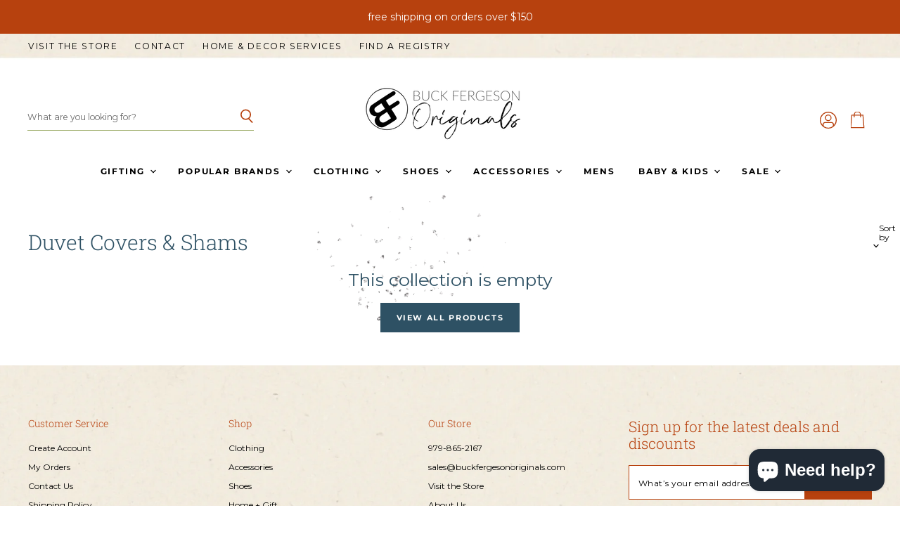

--- FILE ---
content_type: text/html; charset=utf-8
request_url: https://buckfergesonoriginals.com/collections/duvet-covers-shams
body_size: 36926
content:
<!doctype html>
<html class="no-js no-touch" lang="en">
  <head>
  <script>
    window.Store = window.Store || {};
    window.Store.id = 16547275;
  </script>
    <meta charset="utf-8">
    <meta http-equiv="X-UA-Compatible" content="IE=edge,chrome=1">
    <meta name="viewport" content="width=device-width,initial-scale=1" />

    <!-- Preconnect Domains -->
    <link rel="preconnect" href="https://cdn.shopify.com" crossorigin>
    <link rel="preconnect" href="https://fonts.shopify.com" crossorigin>
    <link rel="preconnect" href="https://monorail-edge.shopifysvc.com">

    
    

    <!-- Preload Assets -->
    <link rel="preload" href="//buckfergesonoriginals.com/cdn/shop/t/5/assets/api.js?v=76206469115915889501695058495" as="script">

    

    <link rel="preload" href="//buckfergesonoriginals.com/cdn/shop/t/5/assets/superstore.js?v=33989899179740754831695759554" as="script"><title>Duvet Covers &amp; Shams — Buck Fergeson Originals</title>

    

    

    
      <link rel="canonical" href="https://buckfergesonoriginals.com/collections/duvet-covers-shams" />
    

    
    















<meta property="og:site_name" content="Buck Fergeson Originals">
<meta property="og:url" content="https://buckfergesonoriginals.com/collections/duvet-covers-shams">
<meta property="og:title" content="Duvet Covers &amp; Shams">
<meta property="og:type" content="website">
<meta property="og:description" content="Buck Fergeson Originals">




    
    
    

    
    
    <meta
      property="og:image"
      content="https://buckfergesonoriginals.com/cdn/shop/files/Buck_Fergeson_Logo_Horizontal_1204x630.png?v=1660664268"
    />
    <meta
      property="og:image:secure_url"
      content="https://buckfergesonoriginals.com/cdn/shop/files/Buck_Fergeson_Logo_Horizontal_1204x630.png?v=1660664268"
    />
    <meta property="og:image:width" content="1204" />
    <meta property="og:image:height" content="630" />
    
    
    <meta property="og:image:alt" content="Social media image" />
  









  <meta name="twitter:site" content="@bforiginals">








<meta name="twitter:title" content="Duvet Covers &amp; Shams">
<meta name="twitter:description" content="Buck Fergeson Originals">


    
    
    
      
      
      <meta name="twitter:card" content="summary_large_image">
    
    
    <meta
      property="twitter:image"
      content="https://buckfergesonoriginals.com/cdn/shop/files/Buck_Fergeson_Logo_Horizontal_1200x600_crop_center.png?v=1660664268"
    />
    <meta property="twitter:image:width" content="1200" />
    <meta property="twitter:image:height" content="600" />
    
    
    <meta property="twitter:image:alt" content="Social media image" />
  



    

    <link rel="preload" href="//buckfergesonoriginals.com/cdn/fonts/montserrat/montserrat_n7.3c434e22befd5c18a6b4afadb1e3d77c128c7939.woff2" as="font" crossorigin="anonymous">

    
      <link rel="preload" as="style" href="//buckfergesonoriginals.com/cdn/shop/t/5/assets/theme.css?v=149215317321771991311765083264">
    

    <script>window.performance && window.performance.mark && window.performance.mark('shopify.content_for_header.start');</script><meta name="facebook-domain-verification" content="3eczc1ptzqb4kxif8m3nq01jbbt32s">
<meta id="shopify-digital-wallet" name="shopify-digital-wallet" content="/16547275/digital_wallets/dialog">
<meta name="shopify-checkout-api-token" content="f62653daffedd9030420233548a49660">
<meta id="in-context-paypal-metadata" data-shop-id="16547275" data-venmo-supported="false" data-environment="production" data-locale="en_US" data-paypal-v4="true" data-currency="USD">
<link rel="alternate" type="application/atom+xml" title="Feed" href="/collections/duvet-covers-shams.atom" />
<link rel="alternate" type="application/json+oembed" href="https://buckfergesonoriginals.com/collections/duvet-covers-shams.oembed">
<script async="async" src="/checkouts/internal/preloads.js?locale=en-US"></script>
<link rel="preconnect" href="https://shop.app" crossorigin="anonymous">
<script async="async" src="https://shop.app/checkouts/internal/preloads.js?locale=en-US&shop_id=16547275" crossorigin="anonymous"></script>
<script id="apple-pay-shop-capabilities" type="application/json">{"shopId":16547275,"countryCode":"US","currencyCode":"USD","merchantCapabilities":["supports3DS"],"merchantId":"gid:\/\/shopify\/Shop\/16547275","merchantName":"Buck Fergeson Originals","requiredBillingContactFields":["postalAddress","email","phone"],"requiredShippingContactFields":["postalAddress","email","phone"],"shippingType":"shipping","supportedNetworks":["visa","masterCard","amex","discover","elo","jcb"],"total":{"type":"pending","label":"Buck Fergeson Originals","amount":"1.00"},"shopifyPaymentsEnabled":true,"supportsSubscriptions":true}</script>
<script id="shopify-features" type="application/json">{"accessToken":"f62653daffedd9030420233548a49660","betas":["rich-media-storefront-analytics"],"domain":"buckfergesonoriginals.com","predictiveSearch":true,"shopId":16547275,"locale":"en"}</script>
<script>var Shopify = Shopify || {};
Shopify.shop = "buck-fergeson-originals.myshopify.com";
Shopify.locale = "en";
Shopify.currency = {"active":"USD","rate":"1.0"};
Shopify.country = "US";
Shopify.theme = {"name":"Superstore-v5.1.0 (MOMENTUM - LIVE!)","id":160694108480,"schema_name":"Superstore","schema_version":"5.1.0","theme_store_id":null,"role":"main"};
Shopify.theme.handle = "null";
Shopify.theme.style = {"id":null,"handle":null};
Shopify.cdnHost = "buckfergesonoriginals.com/cdn";
Shopify.routes = Shopify.routes || {};
Shopify.routes.root = "/";</script>
<script type="module">!function(o){(o.Shopify=o.Shopify||{}).modules=!0}(window);</script>
<script>!function(o){function n(){var o=[];function n(){o.push(Array.prototype.slice.apply(arguments))}return n.q=o,n}var t=o.Shopify=o.Shopify||{};t.loadFeatures=n(),t.autoloadFeatures=n()}(window);</script>
<script>
  window.ShopifyPay = window.ShopifyPay || {};
  window.ShopifyPay.apiHost = "shop.app\/pay";
  window.ShopifyPay.redirectState = null;
</script>
<script id="shop-js-analytics" type="application/json">{"pageType":"collection"}</script>
<script defer="defer" async type="module" src="//buckfergesonoriginals.com/cdn/shopifycloud/shop-js/modules/v2/client.init-shop-cart-sync_BT-GjEfc.en.esm.js"></script>
<script defer="defer" async type="module" src="//buckfergesonoriginals.com/cdn/shopifycloud/shop-js/modules/v2/chunk.common_D58fp_Oc.esm.js"></script>
<script defer="defer" async type="module" src="//buckfergesonoriginals.com/cdn/shopifycloud/shop-js/modules/v2/chunk.modal_xMitdFEc.esm.js"></script>
<script type="module">
  await import("//buckfergesonoriginals.com/cdn/shopifycloud/shop-js/modules/v2/client.init-shop-cart-sync_BT-GjEfc.en.esm.js");
await import("//buckfergesonoriginals.com/cdn/shopifycloud/shop-js/modules/v2/chunk.common_D58fp_Oc.esm.js");
await import("//buckfergesonoriginals.com/cdn/shopifycloud/shop-js/modules/v2/chunk.modal_xMitdFEc.esm.js");

  window.Shopify.SignInWithShop?.initShopCartSync?.({"fedCMEnabled":true,"windoidEnabled":true});

</script>
<script>
  window.Shopify = window.Shopify || {};
  if (!window.Shopify.featureAssets) window.Shopify.featureAssets = {};
  window.Shopify.featureAssets['shop-js'] = {"shop-cart-sync":["modules/v2/client.shop-cart-sync_DZOKe7Ll.en.esm.js","modules/v2/chunk.common_D58fp_Oc.esm.js","modules/v2/chunk.modal_xMitdFEc.esm.js"],"init-fed-cm":["modules/v2/client.init-fed-cm_B6oLuCjv.en.esm.js","modules/v2/chunk.common_D58fp_Oc.esm.js","modules/v2/chunk.modal_xMitdFEc.esm.js"],"shop-cash-offers":["modules/v2/client.shop-cash-offers_D2sdYoxE.en.esm.js","modules/v2/chunk.common_D58fp_Oc.esm.js","modules/v2/chunk.modal_xMitdFEc.esm.js"],"shop-login-button":["modules/v2/client.shop-login-button_QeVjl5Y3.en.esm.js","modules/v2/chunk.common_D58fp_Oc.esm.js","modules/v2/chunk.modal_xMitdFEc.esm.js"],"pay-button":["modules/v2/client.pay-button_DXTOsIq6.en.esm.js","modules/v2/chunk.common_D58fp_Oc.esm.js","modules/v2/chunk.modal_xMitdFEc.esm.js"],"shop-button":["modules/v2/client.shop-button_DQZHx9pm.en.esm.js","modules/v2/chunk.common_D58fp_Oc.esm.js","modules/v2/chunk.modal_xMitdFEc.esm.js"],"avatar":["modules/v2/client.avatar_BTnouDA3.en.esm.js"],"init-windoid":["modules/v2/client.init-windoid_CR1B-cfM.en.esm.js","modules/v2/chunk.common_D58fp_Oc.esm.js","modules/v2/chunk.modal_xMitdFEc.esm.js"],"init-shop-for-new-customer-accounts":["modules/v2/client.init-shop-for-new-customer-accounts_C_vY_xzh.en.esm.js","modules/v2/client.shop-login-button_QeVjl5Y3.en.esm.js","modules/v2/chunk.common_D58fp_Oc.esm.js","modules/v2/chunk.modal_xMitdFEc.esm.js"],"init-shop-email-lookup-coordinator":["modules/v2/client.init-shop-email-lookup-coordinator_BI7n9ZSv.en.esm.js","modules/v2/chunk.common_D58fp_Oc.esm.js","modules/v2/chunk.modal_xMitdFEc.esm.js"],"init-shop-cart-sync":["modules/v2/client.init-shop-cart-sync_BT-GjEfc.en.esm.js","modules/v2/chunk.common_D58fp_Oc.esm.js","modules/v2/chunk.modal_xMitdFEc.esm.js"],"shop-toast-manager":["modules/v2/client.shop-toast-manager_DiYdP3xc.en.esm.js","modules/v2/chunk.common_D58fp_Oc.esm.js","modules/v2/chunk.modal_xMitdFEc.esm.js"],"init-customer-accounts":["modules/v2/client.init-customer-accounts_D9ZNqS-Q.en.esm.js","modules/v2/client.shop-login-button_QeVjl5Y3.en.esm.js","modules/v2/chunk.common_D58fp_Oc.esm.js","modules/v2/chunk.modal_xMitdFEc.esm.js"],"init-customer-accounts-sign-up":["modules/v2/client.init-customer-accounts-sign-up_iGw4briv.en.esm.js","modules/v2/client.shop-login-button_QeVjl5Y3.en.esm.js","modules/v2/chunk.common_D58fp_Oc.esm.js","modules/v2/chunk.modal_xMitdFEc.esm.js"],"shop-follow-button":["modules/v2/client.shop-follow-button_CqMgW2wH.en.esm.js","modules/v2/chunk.common_D58fp_Oc.esm.js","modules/v2/chunk.modal_xMitdFEc.esm.js"],"checkout-modal":["modules/v2/client.checkout-modal_xHeaAweL.en.esm.js","modules/v2/chunk.common_D58fp_Oc.esm.js","modules/v2/chunk.modal_xMitdFEc.esm.js"],"shop-login":["modules/v2/client.shop-login_D91U-Q7h.en.esm.js","modules/v2/chunk.common_D58fp_Oc.esm.js","modules/v2/chunk.modal_xMitdFEc.esm.js"],"lead-capture":["modules/v2/client.lead-capture_BJmE1dJe.en.esm.js","modules/v2/chunk.common_D58fp_Oc.esm.js","modules/v2/chunk.modal_xMitdFEc.esm.js"],"payment-terms":["modules/v2/client.payment-terms_Ci9AEqFq.en.esm.js","modules/v2/chunk.common_D58fp_Oc.esm.js","modules/v2/chunk.modal_xMitdFEc.esm.js"]};
</script>
<script>(function() {
  var isLoaded = false;
  function asyncLoad() {
    if (isLoaded) return;
    isLoaded = true;
    var urls = ["https:\/\/cdn.pickystory.com\/widget\/static\/js\/noop.js?shop=buck-fergeson-originals.myshopify.com","https:\/\/tabs.stationmade.com\/registered-scripts\/tabs-by-station.js?shop=buck-fergeson-originals.myshopify.com","https:\/\/cdn.nfcube.com\/instafeed-f5967662c22d0d025d8fda18e745e72a.js?shop=buck-fergeson-originals.myshopify.com"];
    for (var i = 0; i < urls.length; i++) {
      var s = document.createElement('script');
      s.type = 'text/javascript';
      s.async = true;
      s.src = urls[i];
      var x = document.getElementsByTagName('script')[0];
      x.parentNode.insertBefore(s, x);
    }
  };
  if(window.attachEvent) {
    window.attachEvent('onload', asyncLoad);
  } else {
    window.addEventListener('load', asyncLoad, false);
  }
})();</script>
<script id="__st">var __st={"a":16547275,"offset":-21600,"reqid":"a2b01038-57dd-4230-b268-6250ad210d40-1769119303","pageurl":"buckfergesonoriginals.com\/collections\/duvet-covers-shams","u":"c97ba83b2e00","p":"collection","rtyp":"collection","rid":157596713071};</script>
<script>window.ShopifyPaypalV4VisibilityTracking = true;</script>
<script id="captcha-bootstrap">!function(){'use strict';const t='contact',e='account',n='new_comment',o=[[t,t],['blogs',n],['comments',n],[t,'customer']],c=[[e,'customer_login'],[e,'guest_login'],[e,'recover_customer_password'],[e,'create_customer']],r=t=>t.map((([t,e])=>`form[action*='/${t}']:not([data-nocaptcha='true']) input[name='form_type'][value='${e}']`)).join(','),a=t=>()=>t?[...document.querySelectorAll(t)].map((t=>t.form)):[];function s(){const t=[...o],e=r(t);return a(e)}const i='password',u='form_key',d=['recaptcha-v3-token','g-recaptcha-response','h-captcha-response',i],f=()=>{try{return window.sessionStorage}catch{return}},m='__shopify_v',_=t=>t.elements[u];function p(t,e,n=!1){try{const o=window.sessionStorage,c=JSON.parse(o.getItem(e)),{data:r}=function(t){const{data:e,action:n}=t;return t[m]||n?{data:e,action:n}:{data:t,action:n}}(c);for(const[e,n]of Object.entries(r))t.elements[e]&&(t.elements[e].value=n);n&&o.removeItem(e)}catch(o){console.error('form repopulation failed',{error:o})}}const l='form_type',E='cptcha';function T(t){t.dataset[E]=!0}const w=window,h=w.document,L='Shopify',v='ce_forms',y='captcha';let A=!1;((t,e)=>{const n=(g='f06e6c50-85a8-45c8-87d0-21a2b65856fe',I='https://cdn.shopify.com/shopifycloud/storefront-forms-hcaptcha/ce_storefront_forms_captcha_hcaptcha.v1.5.2.iife.js',D={infoText:'Protected by hCaptcha',privacyText:'Privacy',termsText:'Terms'},(t,e,n)=>{const o=w[L][v],c=o.bindForm;if(c)return c(t,g,e,D).then(n);var r;o.q.push([[t,g,e,D],n]),r=I,A||(h.body.append(Object.assign(h.createElement('script'),{id:'captcha-provider',async:!0,src:r})),A=!0)});var g,I,D;w[L]=w[L]||{},w[L][v]=w[L][v]||{},w[L][v].q=[],w[L][y]=w[L][y]||{},w[L][y].protect=function(t,e){n(t,void 0,e),T(t)},Object.freeze(w[L][y]),function(t,e,n,w,h,L){const[v,y,A,g]=function(t,e,n){const i=e?o:[],u=t?c:[],d=[...i,...u],f=r(d),m=r(i),_=r(d.filter((([t,e])=>n.includes(e))));return[a(f),a(m),a(_),s()]}(w,h,L),I=t=>{const e=t.target;return e instanceof HTMLFormElement?e:e&&e.form},D=t=>v().includes(t);t.addEventListener('submit',(t=>{const e=I(t);if(!e)return;const n=D(e)&&!e.dataset.hcaptchaBound&&!e.dataset.recaptchaBound,o=_(e),c=g().includes(e)&&(!o||!o.value);(n||c)&&t.preventDefault(),c&&!n&&(function(t){try{if(!f())return;!function(t){const e=f();if(!e)return;const n=_(t);if(!n)return;const o=n.value;o&&e.removeItem(o)}(t);const e=Array.from(Array(32),(()=>Math.random().toString(36)[2])).join('');!function(t,e){_(t)||t.append(Object.assign(document.createElement('input'),{type:'hidden',name:u})),t.elements[u].value=e}(t,e),function(t,e){const n=f();if(!n)return;const o=[...t.querySelectorAll(`input[type='${i}']`)].map((({name:t})=>t)),c=[...d,...o],r={};for(const[a,s]of new FormData(t).entries())c.includes(a)||(r[a]=s);n.setItem(e,JSON.stringify({[m]:1,action:t.action,data:r}))}(t,e)}catch(e){console.error('failed to persist form',e)}}(e),e.submit())}));const S=(t,e)=>{t&&!t.dataset[E]&&(n(t,e.some((e=>e===t))),T(t))};for(const o of['focusin','change'])t.addEventListener(o,(t=>{const e=I(t);D(e)&&S(e,y())}));const B=e.get('form_key'),M=e.get(l),P=B&&M;t.addEventListener('DOMContentLoaded',(()=>{const t=y();if(P)for(const e of t)e.elements[l].value===M&&p(e,B);[...new Set([...A(),...v().filter((t=>'true'===t.dataset.shopifyCaptcha))])].forEach((e=>S(e,t)))}))}(h,new URLSearchParams(w.location.search),n,t,e,['guest_login'])})(!0,!0)}();</script>
<script integrity="sha256-4kQ18oKyAcykRKYeNunJcIwy7WH5gtpwJnB7kiuLZ1E=" data-source-attribution="shopify.loadfeatures" defer="defer" src="//buckfergesonoriginals.com/cdn/shopifycloud/storefront/assets/storefront/load_feature-a0a9edcb.js" crossorigin="anonymous"></script>
<script crossorigin="anonymous" defer="defer" src="//buckfergesonoriginals.com/cdn/shopifycloud/storefront/assets/shopify_pay/storefront-65b4c6d7.js?v=20250812"></script>
<script data-source-attribution="shopify.dynamic_checkout.dynamic.init">var Shopify=Shopify||{};Shopify.PaymentButton=Shopify.PaymentButton||{isStorefrontPortableWallets:!0,init:function(){window.Shopify.PaymentButton.init=function(){};var t=document.createElement("script");t.src="https://buckfergesonoriginals.com/cdn/shopifycloud/portable-wallets/latest/portable-wallets.en.js",t.type="module",document.head.appendChild(t)}};
</script>
<script data-source-attribution="shopify.dynamic_checkout.buyer_consent">
  function portableWalletsHideBuyerConsent(e){var t=document.getElementById("shopify-buyer-consent"),n=document.getElementById("shopify-subscription-policy-button");t&&n&&(t.classList.add("hidden"),t.setAttribute("aria-hidden","true"),n.removeEventListener("click",e))}function portableWalletsShowBuyerConsent(e){var t=document.getElementById("shopify-buyer-consent"),n=document.getElementById("shopify-subscription-policy-button");t&&n&&(t.classList.remove("hidden"),t.removeAttribute("aria-hidden"),n.addEventListener("click",e))}window.Shopify?.PaymentButton&&(window.Shopify.PaymentButton.hideBuyerConsent=portableWalletsHideBuyerConsent,window.Shopify.PaymentButton.showBuyerConsent=portableWalletsShowBuyerConsent);
</script>
<script data-source-attribution="shopify.dynamic_checkout.cart.bootstrap">document.addEventListener("DOMContentLoaded",(function(){function t(){return document.querySelector("shopify-accelerated-checkout-cart, shopify-accelerated-checkout")}if(t())Shopify.PaymentButton.init();else{new MutationObserver((function(e,n){t()&&(Shopify.PaymentButton.init(),n.disconnect())})).observe(document.body,{childList:!0,subtree:!0})}}));
</script>
<link id="shopify-accelerated-checkout-styles" rel="stylesheet" media="screen" href="https://buckfergesonoriginals.com/cdn/shopifycloud/portable-wallets/latest/accelerated-checkout-backwards-compat.css" crossorigin="anonymous">
<style id="shopify-accelerated-checkout-cart">
        #shopify-buyer-consent {
  margin-top: 1em;
  display: inline-block;
  width: 100%;
}

#shopify-buyer-consent.hidden {
  display: none;
}

#shopify-subscription-policy-button {
  background: none;
  border: none;
  padding: 0;
  text-decoration: underline;
  font-size: inherit;
  cursor: pointer;
}

#shopify-subscription-policy-button::before {
  box-shadow: none;
}

      </style>

<script>window.performance && window.performance.mark && window.performance.mark('shopify.content_for_header.end');</script>

    <script>
      document.documentElement.className=document.documentElement.className.replace(/\bno-js\b/,'js');
      if(window.Shopify&&window.Shopify.designMode)document.documentElement.className+=' in-theme-editor';
      if(('ontouchstart' in window)||window.DocumentTouch&&document instanceof DocumentTouch)document.documentElement.className=document.documentElement.className.replace(/\bno-touch\b/,'has-touch');
    </script>

    <script src="//buckfergesonoriginals.com/cdn/shop/t/5/assets/api.js?v=76206469115915889501695058495" defer></script>

    
      <link href="//buckfergesonoriginals.com/cdn/shop/t/5/assets/theme.css?v=149215317321771991311765083264" rel="stylesheet" type="text/css" media="all" />
    

    

    
    <script>
      window.Theme = window.Theme || {};
      window.Theme.version = '5.1.0';
      window.Theme.name = 'Superstore';
      window.Theme.routes = {
        "root_url": "/",
        "account_url": "/account",
        "account_login_url": "/account/login",
        "account_logout_url": "/account/logout",
        "account_register_url": "/account/register",
        "account_addresses_url": "/account/addresses",
        "collections_url": "/collections",
        "all_products_collection_url": "/collections/all",
        "search_url": "/search",
        "predictive_search_url": "/search/suggest",
        "cart_url": "/cart",
        "cart_add_url": "/cart/add",
        "cart_change_url": "/cart/change",
        "cart_clear_url": "/cart/clear",
        "product_recommendations_url": "/recommendations/products",
      };
    </script>
    
    <link href="//buckfergesonoriginals.com/cdn/shop/t/5/assets/momentum.css?v=67337648247737253921697728023" rel="stylesheet" type="text/css" media="all" />
  <div id="shopify-section-filter-menu-settings" class="shopify-section"><style type="text/css">
/*  Filter Menu Color and Image Section CSS */</style>
<link href="//buckfergesonoriginals.com/cdn/shop/t/5/assets/filter-menu.scss.css?v=149422805760949057381765083264" rel="stylesheet" type="text/css" media="all" />
<script src="//buckfergesonoriginals.com/cdn/shop/t/5/assets/filter-menu.js?v=123071912140904300061695151003" type="text/javascript"></script>





</div>
<!-- BEGIN app block: shopify://apps/klaviyo-email-marketing-sms/blocks/klaviyo-onsite-embed/2632fe16-c075-4321-a88b-50b567f42507 -->












  <script async src="https://static.klaviyo.com/onsite/js/RYQyY2/klaviyo.js?company_id=RYQyY2"></script>
  <script>!function(){if(!window.klaviyo){window._klOnsite=window._klOnsite||[];try{window.klaviyo=new Proxy({},{get:function(n,i){return"push"===i?function(){var n;(n=window._klOnsite).push.apply(n,arguments)}:function(){for(var n=arguments.length,o=new Array(n),w=0;w<n;w++)o[w]=arguments[w];var t="function"==typeof o[o.length-1]?o.pop():void 0,e=new Promise((function(n){window._klOnsite.push([i].concat(o,[function(i){t&&t(i),n(i)}]))}));return e}}})}catch(n){window.klaviyo=window.klaviyo||[],window.klaviyo.push=function(){var n;(n=window._klOnsite).push.apply(n,arguments)}}}}();</script>

  




  <script>
    window.klaviyoReviewsProductDesignMode = false
  </script>







<!-- END app block --><!-- BEGIN app block: shopify://apps/tabs-studio/blocks/global_embed_block/19980fb9-f2ca-4ada-ad36-c0364c3318b8 -->
<style id="tabs-by-station-custom-styles">
  .station-tabs .station-tabs-link.is-active{font-weight:600 !important;border-width:0 0 2px !important;border-style:solid !important;border-color:#B7410E !important;color:#B7410E !important;}.station-tabs.mod-full-width .station-tabs-link.is-active, .station-tabs .station-tabs-tabset.mod-vertical .station-tabs-link.is-active{font-weight:600 !important;}.station-tabs .station-tabs-tab.is-active{font-weight:600 !important;border-width:0 0 2px !important;border-style:solid !important;border-color:#B7410E !important;color:#B7410E !important;}.station-tabs.mod-full-width .station-tabs-tab.is-active, .station-tabs .station-tabs-tabset.mod-vertical .station-tabs-tab.is-active{font-weight:600 !important;}.station-tabs .station-tabs-link{border-width:0 !important;padding:0 0 2px !important;margin:0 30px 0px 0 !important;color:#404040 !important;font-weight:400 !important;}.station-tabs .station-tabs-tab{border-width:0 !important;padding:0 0 2px !important;margin:0 30px 0px 0 !important;color:#404040 !important;font-weight:400 !important;}.station-tabs.mod-full-width .station-tabs-link, .station-tabs .station-tabs-tabset.mod-vertical .station-tabs-link{padding:14px 0 !important;margin:0 !important;}.station-tabs.mod-full-width .station-tabs-tab, .station-tabs .station-tabs-tabset.mod-vertical .station-tabs-tab{padding:14px 0 !important;margin:0 !important;}.station-tabs .station-tabs-content-inner{margin:2px 0 0 !important;padding:16px 0px 0px 0px !important;}.station-tabs.mod-full-width .station-tabs-content-inner, .station-tabs .station-tabs-tabset.mod-vertical .station-tabs-content-inner{margin:24px 0 10px !important;}.station-tabs .station-tabs-tabcontent{margin:2px 0 0 !important;padding:16px 0px 0px 0px !important;}.station-tabs.mod-full-width .station-tabs-tabcontent, .station-tabs .station-tabs-tabset.mod-vertical .station-tabs-tabcontent{margin:24px 0 10px !important;}.station-tabs .station-tabs-link:hover{border-color:#B7410E !important;color:#B7410E !important;}.station-tabs .station-tabs-link.is-active:hover{border-color:#B7410E !important;color:#B7410E !important;}.station-tabs .station-tabs-tab:hover{border-color:#B7410E !important;color:#B7410E !important;}.station-tabs .station-tabs-tab.is-active:hover{border-color:#B7410E !important;color:#B7410E !important;}
  
</style>

<script id="station-tabs-data-json" type="application/json">{
  "globalAbove": null,
  "globalBelow": null,
  "proTabsHTML": "\u003ch3 class=\"station-tabs-tabtitle\"\u003e\n      \u003cspan data-pro-tab-id=\"106106\" class=\"station-tabs-tab mod-pro-tab\" data-type=\"text\"\u003e\n        \u003cspan class=\"station-tabs-tabtext\"\u003eShipping \u0026 Returns\u003c\/span\u003e\n      \u003c\/span\u003e\n    \u003c\/h3\u003e\n    \u003cdiv data-pro-tab-id=\"106106\" class=\"station-tabs-tabpanel\" data-type=\"text\"\u003e\n      \u003cdiv class=\"station-tabs-tabcontent\"\u003e\u003cdiv class=\"c-table-outer\"\u003e\n\u003ctable class=\"c-table\"\u003e\n\u003cthead class=\"c-thead\"\u003e\n\u003ctr class=\"c-thead__tr\"\u003e\n\u003cth class=\"c-thead__th\"\u003eShipping Methods\u003c\/th\u003e\n\u003cth class=\"c-thead__th\"\u003eEstimated Delivery\u003c\/th\u003e\n\u003cth class=\"c-thead__th\"\u003ePrice\u003c\/th\u003e\n\u003c\/tr\u003e\n\u003c\/thead\u003e\n\u003ctbody\u003e\n\u003ctr class=\"c-table__tr\"\u003e\n\u003ctd class=\"c-table__td\"\u003eUS Standard:\u003cbr \/\u003eOrders over $150\u003c\/td\u003e\n\u003ctd class=\"c-table__td\"\u003e5-8 business days\u003c\/td\u003e\n\u003ctd class=\"c-table__td\"\u003eFREE!\u003c\/td\u003e\n\u003c\/tr\u003e\n\u003ctr class=\"c-table__tr\"\u003e\n\u003ctd class=\"c-table__td\"\u003eUS Standard:\u003cbr \/\u003eOrders under $100\u003c\/td\u003e\n\u003ctd class=\"c-table__td\"\u003e5-8 business days\u003c\/td\u003e\n\u003ctd class=\"c-table__td\"\u003e$7.95\u003c\/td\u003e\n\u003c\/tr\u003e\n\u003ctr class=\"c-table__tr\"\u003e\n\u003ctd class=\"c-table__td\"\u003eUS Boot \u0026amp; Heavy Item\u003c\/td\u003e\n\u003ctd class=\"c-table__td\"\u003e5-8 business days\u003c\/td\u003e\n\u003ctd class=\"c-table__td\"\u003e$15.00\u003c\/td\u003e\n\u003c\/tr\u003e\n\u003ctr class=\"c-table__tr\"\u003e\n\u003ctd class=\"c-table__td\"\u003eUS Express*\u003c\/td\u003e\n\u003ctd class=\"c-table__td\"\u003e2-3 business days\u003c\/td\u003e\n\u003ctd class=\"c-table__td\"\u003e\n\u003cp\u003e$22.00\u003c\/p\u003e\n\u003c\/td\u003e\n\u003c\/tr\u003e\n\u003ctr class=\"c-table__tr\"\u003e\n\u003ctd class=\"c-table__td\"\u003eInternational Shipping\u003c\/td\u003e\n\u003ctd class=\"c-table__td\"\u003e8-15 business days\u003c\/td\u003e\n\u003ctd class=\"c-table__td\"\u003e\n\u003cp\u003e$60.00\u003c\/p\u003e\n\u003c\/td\u003e\n\u003c\/tr\u003e\n\u003c\/tbody\u003e\n\u003c\/table\u003e\n\u003c\/div\u003e\n\u003cp\u003e\u003cem\u003e*Orders to PO boxes, Alaska, Hawaii, APO\/FPO addresses, and US territories cannot be expedited.\u003c\/em\u003e\u003c\/p\u003e\n\u003ch6\u003eIn-Store Pickup\u003c\/h6\u003e\n\u003cp\u003eMost items will be available within 24 hours. We'll send you an email once your items are ready for pick-up!\u003c\/p\u003e\n\u003ch6\u003eReturns\u003c\/h6\u003e\n\u003cp\u003eOur policy lasts 10 days. If 10 days have gone by since your purchase, unfortunately we can\u0026rsquo;t offer you a refund or exchange.\u003cbr \/\u003e\u003cbr \/\u003eTo be eligible for a return, your item must be unused and in the same condition that you received it.\u003c\/p\u003e\n\u003cp\u003eTo complete your return, we require a receipt or proof of purchase.\u003c\/p\u003e\n\u003cp\u003eView full \u003ca href=\"https:\/\/buckfergesonoriginals.com\/policies\/shipping-policy\" target=\"_blank\" rel=\"noopener\"\u003eShipping\u003c\/a\u003e or \u003ca href=\"https:\/\/buckfergesonoriginals.com\/pages\/return-policy\" target=\"_blank\" rel=\"noopener\"\u003eReturn\u003c\/a\u003e policy here.\u003c\/p\u003e\n\u003c\/div\u003e\n    \u003c\/div\u003e",
  "productTitle": null,
  "productDescription": null,
  "icons": []
}</script>

<script>
  document.documentElement.classList.add('tabsst-loading');
  document.addEventListener('stationTabsLegacyAPILoaded', function(e) {
    e.detail.isLegacy = true;
    });

  document.addEventListener('stationTabsAPIReady', function(e) {
    var Tabs = e.detail;

    if (Tabs.appSettings) {
      Tabs.appSettings = {"default_tab":true,"default_tab_title":"Description","show_stop_element":true,"layout":"horizontal","layout_breakpoint":768,"deep_links":false,"clean_content_level":"basic_tags","open_first_tab":true,"allow_multiple_open":false,"remove_empty_tabs":false,"default_tab_translations":null};
      Tabs.appSettings = {lang: 'en'};

      Tabs.appSettings = {
        indicatorType: "chevrons",
        indicatorPlacement: "after"
      };
    }

    if (Tabs.isLegacy) { return; }
          Tabs.init(null, {
            initializeDescription: true,
            fallback: true
          });
  });

  
</script>

<svg style="display:none" aria-hidden="true">
  <defs>
    
  </defs>
</svg>

<!-- END app block --><!-- BEGIN app block: shopify://apps/judge-me-reviews/blocks/judgeme_core/61ccd3b1-a9f2-4160-9fe9-4fec8413e5d8 --><!-- Start of Judge.me Core -->






<link rel="dns-prefetch" href="https://cdnwidget.judge.me">
<link rel="dns-prefetch" href="https://cdn.judge.me">
<link rel="dns-prefetch" href="https://cdn1.judge.me">
<link rel="dns-prefetch" href="https://api.judge.me">

<script data-cfasync='false' class='jdgm-settings-script'>window.jdgmSettings={"pagination":5,"disable_web_reviews":false,"badge_no_review_text":"No reviews","badge_n_reviews_text":"{{ n }} review/reviews","hide_badge_preview_if_no_reviews":true,"badge_hide_text":false,"enforce_center_preview_badge":false,"widget_title":"Customer Reviews","widget_open_form_text":"Write a review","widget_close_form_text":"Cancel review","widget_refresh_page_text":"Refresh page","widget_summary_text":"Based on {{ number_of_reviews }} review/reviews","widget_no_review_text":"Be the first to write a review","widget_name_field_text":"Display name","widget_verified_name_field_text":"Verified Name (public)","widget_name_placeholder_text":"Display name","widget_required_field_error_text":"This field is required.","widget_email_field_text":"Email address","widget_verified_email_field_text":"Verified Email (private, can not be edited)","widget_email_placeholder_text":"Your email address","widget_email_field_error_text":"Please enter a valid email address.","widget_rating_field_text":"Rating","widget_review_title_field_text":"Review Title","widget_review_title_placeholder_text":"Give your review a title","widget_review_body_field_text":"Review content","widget_review_body_placeholder_text":"Start writing here...","widget_pictures_field_text":"Picture/Video (optional)","widget_submit_review_text":"Submit Review","widget_submit_verified_review_text":"Submit Verified Review","widget_submit_success_msg_with_auto_publish":"Thank you! Please refresh the page in a few moments to see your review. You can remove or edit your review by logging into \u003ca href='https://judge.me/login' target='_blank' rel='nofollow noopener'\u003eJudge.me\u003c/a\u003e","widget_submit_success_msg_no_auto_publish":"Thank you! Your review will be published as soon as it is approved by the shop admin. You can remove or edit your review by logging into \u003ca href='https://judge.me/login' target='_blank' rel='nofollow noopener'\u003eJudge.me\u003c/a\u003e","widget_show_default_reviews_out_of_total_text":"Showing {{ n_reviews_shown }} out of {{ n_reviews }} reviews.","widget_show_all_link_text":"Show all","widget_show_less_link_text":"Show less","widget_author_said_text":"{{ reviewer_name }} said:","widget_days_text":"{{ n }} days ago","widget_weeks_text":"{{ n }} week/weeks ago","widget_months_text":"{{ n }} month/months ago","widget_years_text":"{{ n }} year/years ago","widget_yesterday_text":"Yesterday","widget_today_text":"Today","widget_replied_text":"\u003e\u003e {{ shop_name }} replied:","widget_read_more_text":"Read more","widget_reviewer_name_as_initial":"","widget_rating_filter_color":"#fbcd0a","widget_rating_filter_see_all_text":"See all reviews","widget_sorting_most_recent_text":"Most Recent","widget_sorting_highest_rating_text":"Highest Rating","widget_sorting_lowest_rating_text":"Lowest Rating","widget_sorting_with_pictures_text":"Only Pictures","widget_sorting_most_helpful_text":"Most Helpful","widget_open_question_form_text":"Ask a question","widget_reviews_subtab_text":"Reviews","widget_questions_subtab_text":"Questions","widget_question_label_text":"Question","widget_answer_label_text":"Answer","widget_question_placeholder_text":"Write your question here","widget_submit_question_text":"Submit Question","widget_question_submit_success_text":"Thank you for your question! We will notify you once it gets answered.","verified_badge_text":"Verified","verified_badge_bg_color":"","verified_badge_text_color":"","verified_badge_placement":"left-of-reviewer-name","widget_review_max_height":"","widget_hide_border":false,"widget_social_share":false,"widget_thumb":false,"widget_review_location_show":false,"widget_location_format":"","all_reviews_include_out_of_store_products":true,"all_reviews_out_of_store_text":"(out of store)","all_reviews_pagination":100,"all_reviews_product_name_prefix_text":"about","enable_review_pictures":true,"enable_question_anwser":false,"widget_theme":"default","review_date_format":"mm/dd/yyyy","default_sort_method":"most-recent","widget_product_reviews_subtab_text":"Product Reviews","widget_shop_reviews_subtab_text":"Shop Reviews","widget_other_products_reviews_text":"Reviews for other products","widget_store_reviews_subtab_text":"Store reviews","widget_no_store_reviews_text":"This store hasn't received any reviews yet","widget_web_restriction_product_reviews_text":"This product hasn't received any reviews yet","widget_no_items_text":"No items found","widget_show_more_text":"Show more","widget_write_a_store_review_text":"Write a Store Review","widget_other_languages_heading":"Reviews in Other Languages","widget_translate_review_text":"Translate review to {{ language }}","widget_translating_review_text":"Translating...","widget_show_original_translation_text":"Show original ({{ language }})","widget_translate_review_failed_text":"Review couldn't be translated.","widget_translate_review_retry_text":"Retry","widget_translate_review_try_again_later_text":"Try again later","show_product_url_for_grouped_product":false,"widget_sorting_pictures_first_text":"Pictures First","show_pictures_on_all_rev_page_mobile":false,"show_pictures_on_all_rev_page_desktop":false,"floating_tab_hide_mobile_install_preference":false,"floating_tab_button_name":"★ Reviews","floating_tab_title":"Let customers speak for us","floating_tab_button_color":"","floating_tab_button_background_color":"","floating_tab_url":"","floating_tab_url_enabled":false,"floating_tab_tab_style":"text","all_reviews_text_badge_text":"Customers rate us {{ shop.metafields.judgeme.all_reviews_rating | round: 1 }}/5 based on {{ shop.metafields.judgeme.all_reviews_count }} reviews.","all_reviews_text_badge_text_branded_style":"{{ shop.metafields.judgeme.all_reviews_rating | round: 1 }} out of 5 stars based on {{ shop.metafields.judgeme.all_reviews_count }} reviews","is_all_reviews_text_badge_a_link":false,"show_stars_for_all_reviews_text_badge":false,"all_reviews_text_badge_url":"","all_reviews_text_style":"branded","all_reviews_text_color_style":"judgeme_brand_color","all_reviews_text_color":"#108474","all_reviews_text_show_jm_brand":true,"featured_carousel_show_header":true,"featured_carousel_title":"Let customers speak for us","testimonials_carousel_title":"Customers are saying","videos_carousel_title":"Real customer stories","cards_carousel_title":"Customers are saying","featured_carousel_count_text":"Based on {{ n }}Reviews","featured_carousel_add_link_to_all_reviews_page":false,"featured_carousel_url":"","featured_carousel_show_images":true,"featured_carousel_autoslide_interval":5,"featured_carousel_arrows_on_the_sides":false,"featured_carousel_height":250,"featured_carousel_width":80,"featured_carousel_image_size":0,"featured_carousel_image_height":250,"featured_carousel_arrow_color":"#cb6843","verified_count_badge_style":"branded","verified_count_badge_orientation":"horizontal","verified_count_badge_color_style":"judgeme_brand_color","verified_count_badge_color":"#108474","is_verified_count_badge_a_link":false,"verified_count_badge_url":"","verified_count_badge_show_jm_brand":true,"widget_rating_preset_default":5,"widget_first_sub_tab":"product-reviews","widget_show_histogram":true,"widget_histogram_use_custom_color":false,"widget_pagination_use_custom_color":false,"widget_star_use_custom_color":false,"widget_verified_badge_use_custom_color":false,"widget_write_review_use_custom_color":false,"picture_reminder_submit_button":"Upload Pictures","enable_review_videos":false,"mute_video_by_default":false,"widget_sorting_videos_first_text":"Videos First","widget_review_pending_text":"Pending","featured_carousel_items_for_large_screen":3,"social_share_options_order":"Facebook,Twitter","remove_microdata_snippet":true,"disable_json_ld":false,"enable_json_ld_products":false,"preview_badge_show_question_text":false,"preview_badge_no_question_text":"No questions","preview_badge_n_question_text":"{{ number_of_questions }} question/questions","qa_badge_show_icon":false,"qa_badge_position":"same-row","remove_judgeme_branding":false,"widget_add_search_bar":false,"widget_search_bar_placeholder":"Search","widget_sorting_verified_only_text":"Verified only","featured_carousel_theme":"compact","featured_carousel_show_rating":true,"featured_carousel_show_title":true,"featured_carousel_show_body":true,"featured_carousel_show_date":false,"featured_carousel_show_reviewer":true,"featured_carousel_show_product":false,"featured_carousel_header_background_color":"#108474","featured_carousel_header_text_color":"#ffffff","featured_carousel_name_product_separator":"reviewed","featured_carousel_full_star_background":"#108474","featured_carousel_empty_star_background":"#dadada","featured_carousel_vertical_theme_background":"#f9fafb","featured_carousel_verified_badge_enable":true,"featured_carousel_verified_badge_color":"#108474","featured_carousel_border_style":"round","featured_carousel_review_line_length_limit":3,"featured_carousel_more_reviews_button_text":"Read more reviews","featured_carousel_view_product_button_text":"View product","all_reviews_page_load_reviews_on":"scroll","all_reviews_page_load_more_text":"Load More Reviews","disable_fb_tab_reviews":false,"enable_ajax_cdn_cache":false,"widget_advanced_speed_features":5,"widget_public_name_text":"displayed publicly like","default_reviewer_name":"John Smith","default_reviewer_name_has_non_latin":true,"widget_reviewer_anonymous":"Anonymous","medals_widget_title":"Judge.me Review Medals","medals_widget_background_color":"#f9fafb","medals_widget_position":"footer_all_pages","medals_widget_border_color":"#f9fafb","medals_widget_verified_text_position":"left","medals_widget_use_monochromatic_version":false,"medals_widget_elements_color":"#108474","show_reviewer_avatar":true,"widget_invalid_yt_video_url_error_text":"Not a YouTube video URL","widget_max_length_field_error_text":"Please enter no more than {0} characters.","widget_show_country_flag":false,"widget_show_collected_via_shop_app":true,"widget_verified_by_shop_badge_style":"light","widget_verified_by_shop_text":"Verified by Shop","widget_show_photo_gallery":false,"widget_load_with_code_splitting":true,"widget_ugc_install_preference":false,"widget_ugc_title":"Made by us, Shared by you","widget_ugc_subtitle":"Tag us to see your picture featured in our page","widget_ugc_arrows_color":"#ffffff","widget_ugc_primary_button_text":"Buy Now","widget_ugc_primary_button_background_color":"#108474","widget_ugc_primary_button_text_color":"#ffffff","widget_ugc_primary_button_border_width":"0","widget_ugc_primary_button_border_style":"none","widget_ugc_primary_button_border_color":"#108474","widget_ugc_primary_button_border_radius":"25","widget_ugc_secondary_button_text":"Load More","widget_ugc_secondary_button_background_color":"#ffffff","widget_ugc_secondary_button_text_color":"#108474","widget_ugc_secondary_button_border_width":"2","widget_ugc_secondary_button_border_style":"solid","widget_ugc_secondary_button_border_color":"#108474","widget_ugc_secondary_button_border_radius":"25","widget_ugc_reviews_button_text":"View Reviews","widget_ugc_reviews_button_background_color":"#ffffff","widget_ugc_reviews_button_text_color":"#108474","widget_ugc_reviews_button_border_width":"2","widget_ugc_reviews_button_border_style":"solid","widget_ugc_reviews_button_border_color":"#108474","widget_ugc_reviews_button_border_radius":"25","widget_ugc_reviews_button_link_to":"judgeme-reviews-page","widget_ugc_show_post_date":true,"widget_ugc_max_width":"800","widget_rating_metafield_value_type":true,"widget_primary_color":"#cb6843","widget_enable_secondary_color":false,"widget_secondary_color":"#edf5f5","widget_summary_average_rating_text":"{{ average_rating }} out of 5","widget_media_grid_title":"Customer photos \u0026 videos","widget_media_grid_see_more_text":"See more","widget_round_style":false,"widget_show_product_medals":true,"widget_verified_by_judgeme_text":"Verified by Judge.me","widget_show_store_medals":true,"widget_verified_by_judgeme_text_in_store_medals":"Verified by Judge.me","widget_media_field_exceed_quantity_message":"Sorry, we can only accept {{ max_media }} for one review.","widget_media_field_exceed_limit_message":"{{ file_name }} is too large, please select a {{ media_type }} less than {{ size_limit }}MB.","widget_review_submitted_text":"Review Submitted!","widget_question_submitted_text":"Question Submitted!","widget_close_form_text_question":"Cancel","widget_write_your_answer_here_text":"Write your answer here","widget_enabled_branded_link":true,"widget_show_collected_by_judgeme":true,"widget_reviewer_name_color":"","widget_write_review_text_color":"","widget_write_review_bg_color":"","widget_collected_by_judgeme_text":"collected by Judge.me","widget_pagination_type":"standard","widget_load_more_text":"Load More","widget_load_more_color":"#108474","widget_full_review_text":"Full Review","widget_read_more_reviews_text":"Read More Reviews","widget_read_questions_text":"Read Questions","widget_questions_and_answers_text":"Questions \u0026 Answers","widget_verified_by_text":"Verified by","widget_verified_text":"Verified","widget_number_of_reviews_text":"{{ number_of_reviews }} reviews","widget_back_button_text":"Back","widget_next_button_text":"Next","widget_custom_forms_filter_button":"Filters","custom_forms_style":"horizontal","widget_show_review_information":false,"how_reviews_are_collected":"How reviews are collected?","widget_show_review_keywords":false,"widget_gdpr_statement":"How we use your data: We'll only contact you about the review you left, and only if necessary. By submitting your review, you agree to Judge.me's \u003ca href='https://judge.me/terms' target='_blank' rel='nofollow noopener'\u003eterms\u003c/a\u003e, \u003ca href='https://judge.me/privacy' target='_blank' rel='nofollow noopener'\u003eprivacy\u003c/a\u003e and \u003ca href='https://judge.me/content-policy' target='_blank' rel='nofollow noopener'\u003econtent\u003c/a\u003e policies.","widget_multilingual_sorting_enabled":false,"widget_translate_review_content_enabled":false,"widget_translate_review_content_method":"manual","popup_widget_review_selection":"automatically_with_pictures","popup_widget_round_border_style":true,"popup_widget_show_title":true,"popup_widget_show_body":true,"popup_widget_show_reviewer":false,"popup_widget_show_product":true,"popup_widget_show_pictures":true,"popup_widget_use_review_picture":true,"popup_widget_show_on_home_page":true,"popup_widget_show_on_product_page":true,"popup_widget_show_on_collection_page":true,"popup_widget_show_on_cart_page":true,"popup_widget_position":"bottom_left","popup_widget_first_review_delay":5,"popup_widget_duration":5,"popup_widget_interval":5,"popup_widget_review_count":5,"popup_widget_hide_on_mobile":true,"review_snippet_widget_round_border_style":true,"review_snippet_widget_card_color":"#FFFFFF","review_snippet_widget_slider_arrows_background_color":"#FFFFFF","review_snippet_widget_slider_arrows_color":"#000000","review_snippet_widget_star_color":"#108474","show_product_variant":false,"all_reviews_product_variant_label_text":"Variant: ","widget_show_verified_branding":true,"widget_ai_summary_title":"Customers say","widget_ai_summary_disclaimer":"AI-powered review summary based on recent customer reviews","widget_show_ai_summary":false,"widget_show_ai_summary_bg":false,"widget_show_review_title_input":true,"redirect_reviewers_invited_via_email":"review_widget","request_store_review_after_product_review":false,"request_review_other_products_in_order":false,"review_form_color_scheme":"default","review_form_corner_style":"square","review_form_star_color":{},"review_form_text_color":"#333333","review_form_background_color":"#ffffff","review_form_field_background_color":"#fafafa","review_form_button_color":{},"review_form_button_text_color":"#ffffff","review_form_modal_overlay_color":"#000000","review_content_screen_title_text":"How would you rate this product?","review_content_introduction_text":"We would love it if you would share a bit about your experience.","store_review_form_title_text":"How would you rate this store?","store_review_form_introduction_text":"We would love it if you would share a bit about your experience.","show_review_guidance_text":true,"one_star_review_guidance_text":"Poor","five_star_review_guidance_text":"Great","customer_information_screen_title_text":"About you","customer_information_introduction_text":"Please tell us more about you.","custom_questions_screen_title_text":"Your experience in more detail","custom_questions_introduction_text":"Here are a few questions to help us understand more about your experience.","review_submitted_screen_title_text":"Thanks for your review!","review_submitted_screen_thank_you_text":"We are processing it and it will appear on the store soon.","review_submitted_screen_email_verification_text":"Please confirm your email by clicking the link we just sent you. This helps us keep reviews authentic.","review_submitted_request_store_review_text":"Would you like to share your experience of shopping with us?","review_submitted_review_other_products_text":"Would you like to review these products?","store_review_screen_title_text":"Would you like to share your experience of shopping with us?","store_review_introduction_text":"We value your feedback and use it to improve. Please share any thoughts or suggestions you have.","reviewer_media_screen_title_picture_text":"Share a picture","reviewer_media_introduction_picture_text":"Upload a photo to support your review.","reviewer_media_screen_title_video_text":"Share a video","reviewer_media_introduction_video_text":"Upload a video to support your review.","reviewer_media_screen_title_picture_or_video_text":"Share a picture or video","reviewer_media_introduction_picture_or_video_text":"Upload a photo or video to support your review.","reviewer_media_youtube_url_text":"Paste your Youtube URL here","advanced_settings_next_step_button_text":"Next","advanced_settings_close_review_button_text":"Close","modal_write_review_flow":false,"write_review_flow_required_text":"Required","write_review_flow_privacy_message_text":"We respect your privacy.","write_review_flow_anonymous_text":"Post review as anonymous","write_review_flow_visibility_text":"This won't be visible to other customers.","write_review_flow_multiple_selection_help_text":"Select as many as you like","write_review_flow_single_selection_help_text":"Select one option","write_review_flow_required_field_error_text":"This field is required","write_review_flow_invalid_email_error_text":"Please enter a valid email address","write_review_flow_max_length_error_text":"Max. {{ max_length }} characters.","write_review_flow_media_upload_text":"\u003cb\u003eClick to upload\u003c/b\u003e or drag and drop","write_review_flow_gdpr_statement":"We'll only contact you about your review if necessary. By submitting your review, you agree to our \u003ca href='https://judge.me/terms' target='_blank' rel='nofollow noopener'\u003eterms and conditions\u003c/a\u003e and \u003ca href='https://judge.me/privacy' target='_blank' rel='nofollow noopener'\u003eprivacy policy\u003c/a\u003e.","rating_only_reviews_enabled":false,"show_negative_reviews_help_screen":false,"new_review_flow_help_screen_rating_threshold":3,"negative_review_resolution_screen_title_text":"Tell us more","negative_review_resolution_text":"Your experience matters to us. If there were issues with your purchase, we're here to help. Feel free to reach out to us, we'd love the opportunity to make things right.","negative_review_resolution_button_text":"Contact us","negative_review_resolution_proceed_with_review_text":"Leave a review","negative_review_resolution_subject":"Issue with purchase from {{ shop_name }}.{{ order_name }}","preview_badge_collection_page_install_status":false,"widget_review_custom_css":"","preview_badge_custom_css":"","preview_badge_stars_count":"5-stars","featured_carousel_custom_css":"","floating_tab_custom_css":"","all_reviews_widget_custom_css":"","medals_widget_custom_css":"","verified_badge_custom_css":"","all_reviews_text_custom_css":"","transparency_badges_collected_via_store_invite":false,"transparency_badges_from_another_provider":false,"transparency_badges_collected_from_store_visitor":false,"transparency_badges_collected_by_verified_review_provider":false,"transparency_badges_earned_reward":false,"transparency_badges_collected_via_store_invite_text":"Review collected via store invitation","transparency_badges_from_another_provider_text":"Review collected from another provider","transparency_badges_collected_from_store_visitor_text":"Review collected from a store visitor","transparency_badges_written_in_google_text":"Review written in Google","transparency_badges_written_in_etsy_text":"Review written in Etsy","transparency_badges_written_in_shop_app_text":"Review written in Shop App","transparency_badges_earned_reward_text":"Review earned a reward for future purchase","product_review_widget_per_page":10,"widget_store_review_label_text":"Review about the store","checkout_comment_extension_title_on_product_page":"Customer Comments","checkout_comment_extension_num_latest_comment_show":5,"checkout_comment_extension_format":"name_and_timestamp","checkout_comment_customer_name":"last_initial","checkout_comment_comment_notification":true,"preview_badge_collection_page_install_preference":false,"preview_badge_home_page_install_preference":false,"preview_badge_product_page_install_preference":false,"review_widget_install_preference":"","review_carousel_install_preference":false,"floating_reviews_tab_install_preference":"none","verified_reviews_count_badge_install_preference":false,"all_reviews_text_install_preference":false,"review_widget_best_location":false,"judgeme_medals_install_preference":false,"review_widget_revamp_enabled":false,"review_widget_qna_enabled":false,"review_widget_header_theme":"minimal","review_widget_widget_title_enabled":true,"review_widget_header_text_size":"medium","review_widget_header_text_weight":"regular","review_widget_average_rating_style":"compact","review_widget_bar_chart_enabled":true,"review_widget_bar_chart_type":"numbers","review_widget_bar_chart_style":"standard","review_widget_expanded_media_gallery_enabled":false,"review_widget_reviews_section_theme":"standard","review_widget_image_style":"thumbnails","review_widget_review_image_ratio":"square","review_widget_stars_size":"medium","review_widget_verified_badge":"standard_text","review_widget_review_title_text_size":"medium","review_widget_review_text_size":"medium","review_widget_review_text_length":"medium","review_widget_number_of_columns_desktop":3,"review_widget_carousel_transition_speed":5,"review_widget_custom_questions_answers_display":"always","review_widget_button_text_color":"#FFFFFF","review_widget_text_color":"#000000","review_widget_lighter_text_color":"#7B7B7B","review_widget_corner_styling":"soft","review_widget_review_word_singular":"review","review_widget_review_word_plural":"reviews","review_widget_voting_label":"Helpful?","review_widget_shop_reply_label":"Reply from {{ shop_name }}:","review_widget_filters_title":"Filters","qna_widget_question_word_singular":"Question","qna_widget_question_word_plural":"Questions","qna_widget_answer_reply_label":"Answer from {{ answerer_name }}:","qna_content_screen_title_text":"Ask a question about this product","qna_widget_question_required_field_error_text":"Please enter your question.","qna_widget_flow_gdpr_statement":"We'll only contact you about your question if necessary. By submitting your question, you agree to our \u003ca href='https://judge.me/terms' target='_blank' rel='nofollow noopener'\u003eterms and conditions\u003c/a\u003e and \u003ca href='https://judge.me/privacy' target='_blank' rel='nofollow noopener'\u003eprivacy policy\u003c/a\u003e.","qna_widget_question_submitted_text":"Thanks for your question!","qna_widget_close_form_text_question":"Close","qna_widget_question_submit_success_text":"We’ll notify you by email when your question is answered.","all_reviews_widget_v2025_enabled":false,"all_reviews_widget_v2025_header_theme":"default","all_reviews_widget_v2025_widget_title_enabled":true,"all_reviews_widget_v2025_header_text_size":"medium","all_reviews_widget_v2025_header_text_weight":"regular","all_reviews_widget_v2025_average_rating_style":"compact","all_reviews_widget_v2025_bar_chart_enabled":true,"all_reviews_widget_v2025_bar_chart_type":"numbers","all_reviews_widget_v2025_bar_chart_style":"standard","all_reviews_widget_v2025_expanded_media_gallery_enabled":false,"all_reviews_widget_v2025_show_store_medals":true,"all_reviews_widget_v2025_show_photo_gallery":true,"all_reviews_widget_v2025_show_review_keywords":false,"all_reviews_widget_v2025_show_ai_summary":false,"all_reviews_widget_v2025_show_ai_summary_bg":false,"all_reviews_widget_v2025_add_search_bar":false,"all_reviews_widget_v2025_default_sort_method":"most-recent","all_reviews_widget_v2025_reviews_per_page":10,"all_reviews_widget_v2025_reviews_section_theme":"default","all_reviews_widget_v2025_image_style":"thumbnails","all_reviews_widget_v2025_review_image_ratio":"square","all_reviews_widget_v2025_stars_size":"medium","all_reviews_widget_v2025_verified_badge":"bold_badge","all_reviews_widget_v2025_review_title_text_size":"medium","all_reviews_widget_v2025_review_text_size":"medium","all_reviews_widget_v2025_review_text_length":"medium","all_reviews_widget_v2025_number_of_columns_desktop":3,"all_reviews_widget_v2025_carousel_transition_speed":5,"all_reviews_widget_v2025_custom_questions_answers_display":"always","all_reviews_widget_v2025_show_product_variant":false,"all_reviews_widget_v2025_show_reviewer_avatar":true,"all_reviews_widget_v2025_reviewer_name_as_initial":"","all_reviews_widget_v2025_review_location_show":false,"all_reviews_widget_v2025_location_format":"","all_reviews_widget_v2025_show_country_flag":false,"all_reviews_widget_v2025_verified_by_shop_badge_style":"light","all_reviews_widget_v2025_social_share":false,"all_reviews_widget_v2025_social_share_options_order":"Facebook,Twitter,LinkedIn,Pinterest","all_reviews_widget_v2025_pagination_type":"standard","all_reviews_widget_v2025_button_text_color":"#FFFFFF","all_reviews_widget_v2025_text_color":"#000000","all_reviews_widget_v2025_lighter_text_color":"#7B7B7B","all_reviews_widget_v2025_corner_styling":"soft","all_reviews_widget_v2025_title":"Customer reviews","all_reviews_widget_v2025_ai_summary_title":"Customers say about this store","all_reviews_widget_v2025_no_review_text":"Be the first to write a review","platform":"shopify","branding_url":"https://app.judge.me/reviews/stores/buckfergesonoriginals.com","branding_text":"Powered by Judge.me","locale":"en","reply_name":"Buck Fergeson Originals","widget_version":"3.0","footer":true,"autopublish":true,"review_dates":true,"enable_custom_form":false,"shop_use_review_site":true,"shop_locale":"en","enable_multi_locales_translations":false,"show_review_title_input":true,"review_verification_email_status":"always","can_be_branded":true,"reply_name_text":"Buck Fergeson Originals"};</script> <style class='jdgm-settings-style'>.jdgm-xx{left:0}:root{--jdgm-primary-color: #cb6843;--jdgm-secondary-color: rgba(203,104,67,0.1);--jdgm-star-color: #cb6843;--jdgm-write-review-text-color: white;--jdgm-write-review-bg-color: #cb6843;--jdgm-paginate-color: #cb6843;--jdgm-border-radius: 0;--jdgm-reviewer-name-color: #cb6843}.jdgm-histogram__bar-content{background-color:#cb6843}.jdgm-rev[data-verified-buyer=true] .jdgm-rev__icon.jdgm-rev__icon:after,.jdgm-rev__buyer-badge.jdgm-rev__buyer-badge{color:white;background-color:#cb6843}.jdgm-review-widget--small .jdgm-gallery.jdgm-gallery .jdgm-gallery__thumbnail-link:nth-child(8) .jdgm-gallery__thumbnail-wrapper.jdgm-gallery__thumbnail-wrapper:before{content:"See more"}@media only screen and (min-width: 768px){.jdgm-gallery.jdgm-gallery .jdgm-gallery__thumbnail-link:nth-child(8) .jdgm-gallery__thumbnail-wrapper.jdgm-gallery__thumbnail-wrapper:before{content:"See more"}}.jdgm-prev-badge[data-average-rating='0.00']{display:none !important}.jdgm-author-all-initials{display:none !important}.jdgm-author-last-initial{display:none !important}.jdgm-rev-widg__title{visibility:hidden}.jdgm-rev-widg__summary-text{visibility:hidden}.jdgm-prev-badge__text{visibility:hidden}.jdgm-rev__prod-link-prefix:before{content:'about'}.jdgm-rev__variant-label:before{content:'Variant: '}.jdgm-rev__out-of-store-text:before{content:'(out of store)'}@media only screen and (min-width: 768px){.jdgm-rev__pics .jdgm-rev_all-rev-page-picture-separator,.jdgm-rev__pics .jdgm-rev__product-picture{display:none}}@media only screen and (max-width: 768px){.jdgm-rev__pics .jdgm-rev_all-rev-page-picture-separator,.jdgm-rev__pics .jdgm-rev__product-picture{display:none}}.jdgm-preview-badge[data-template="product"]{display:none !important}.jdgm-preview-badge[data-template="collection"]{display:none !important}.jdgm-preview-badge[data-template="index"]{display:none !important}.jdgm-review-widget[data-from-snippet="true"]{display:none !important}.jdgm-verified-count-badget[data-from-snippet="true"]{display:none !important}.jdgm-carousel-wrapper[data-from-snippet="true"]{display:none !important}.jdgm-all-reviews-text[data-from-snippet="true"]{display:none !important}.jdgm-medals-section[data-from-snippet="true"]{display:none !important}.jdgm-ugc-media-wrapper[data-from-snippet="true"]{display:none !important}.jdgm-rev__transparency-badge[data-badge-type="review_collected_via_store_invitation"]{display:none !important}.jdgm-rev__transparency-badge[data-badge-type="review_collected_from_another_provider"]{display:none !important}.jdgm-rev__transparency-badge[data-badge-type="review_collected_from_store_visitor"]{display:none !important}.jdgm-rev__transparency-badge[data-badge-type="review_written_in_etsy"]{display:none !important}.jdgm-rev__transparency-badge[data-badge-type="review_written_in_google_business"]{display:none !important}.jdgm-rev__transparency-badge[data-badge-type="review_written_in_shop_app"]{display:none !important}.jdgm-rev__transparency-badge[data-badge-type="review_earned_for_future_purchase"]{display:none !important}.jdgm-review-snippet-widget .jdgm-rev-snippet-widget__cards-container .jdgm-rev-snippet-card{border-radius:8px;background:#fff}.jdgm-review-snippet-widget .jdgm-rev-snippet-widget__cards-container .jdgm-rev-snippet-card__rev-rating .jdgm-star{color:#108474}.jdgm-review-snippet-widget .jdgm-rev-snippet-widget__prev-btn,.jdgm-review-snippet-widget .jdgm-rev-snippet-widget__next-btn{border-radius:50%;background:#fff}.jdgm-review-snippet-widget .jdgm-rev-snippet-widget__prev-btn>svg,.jdgm-review-snippet-widget .jdgm-rev-snippet-widget__next-btn>svg{fill:#000}.jdgm-full-rev-modal.rev-snippet-widget .jm-mfp-container .jm-mfp-content,.jdgm-full-rev-modal.rev-snippet-widget .jm-mfp-container .jdgm-full-rev__icon,.jdgm-full-rev-modal.rev-snippet-widget .jm-mfp-container .jdgm-full-rev__pic-img,.jdgm-full-rev-modal.rev-snippet-widget .jm-mfp-container .jdgm-full-rev__reply{border-radius:8px}.jdgm-full-rev-modal.rev-snippet-widget .jm-mfp-container .jdgm-full-rev[data-verified-buyer="true"] .jdgm-full-rev__icon::after{border-radius:8px}.jdgm-full-rev-modal.rev-snippet-widget .jm-mfp-container .jdgm-full-rev .jdgm-rev__buyer-badge{border-radius:calc( 8px / 2 )}.jdgm-full-rev-modal.rev-snippet-widget .jm-mfp-container .jdgm-full-rev .jdgm-full-rev__replier::before{content:'Buck Fergeson Originals'}.jdgm-full-rev-modal.rev-snippet-widget .jm-mfp-container .jdgm-full-rev .jdgm-full-rev__product-button{border-radius:calc( 8px * 6 )}
</style> <style class='jdgm-settings-style'></style>

  
  
  
  <style class='jdgm-miracle-styles'>
  @-webkit-keyframes jdgm-spin{0%{-webkit-transform:rotate(0deg);-ms-transform:rotate(0deg);transform:rotate(0deg)}100%{-webkit-transform:rotate(359deg);-ms-transform:rotate(359deg);transform:rotate(359deg)}}@keyframes jdgm-spin{0%{-webkit-transform:rotate(0deg);-ms-transform:rotate(0deg);transform:rotate(0deg)}100%{-webkit-transform:rotate(359deg);-ms-transform:rotate(359deg);transform:rotate(359deg)}}@font-face{font-family:'JudgemeStar';src:url("[data-uri]") format("woff");font-weight:normal;font-style:normal}.jdgm-star{font-family:'JudgemeStar';display:inline !important;text-decoration:none !important;padding:0 4px 0 0 !important;margin:0 !important;font-weight:bold;opacity:1;-webkit-font-smoothing:antialiased;-moz-osx-font-smoothing:grayscale}.jdgm-star:hover{opacity:1}.jdgm-star:last-of-type{padding:0 !important}.jdgm-star.jdgm--on:before{content:"\e000"}.jdgm-star.jdgm--off:before{content:"\e001"}.jdgm-star.jdgm--half:before{content:"\e002"}.jdgm-widget *{margin:0;line-height:1.4;-webkit-box-sizing:border-box;-moz-box-sizing:border-box;box-sizing:border-box;-webkit-overflow-scrolling:touch}.jdgm-hidden{display:none !important;visibility:hidden !important}.jdgm-temp-hidden{display:none}.jdgm-spinner{width:40px;height:40px;margin:auto;border-radius:50%;border-top:2px solid #eee;border-right:2px solid #eee;border-bottom:2px solid #eee;border-left:2px solid #ccc;-webkit-animation:jdgm-spin 0.8s infinite linear;animation:jdgm-spin 0.8s infinite linear}.jdgm-prev-badge{display:block !important}

</style>


  
  
   


<script data-cfasync='false' class='jdgm-script'>
!function(e){window.jdgm=window.jdgm||{},jdgm.CDN_HOST="https://cdnwidget.judge.me/",jdgm.CDN_HOST_ALT="https://cdn2.judge.me/cdn/widget_frontend/",jdgm.API_HOST="https://api.judge.me/",jdgm.CDN_BASE_URL="https://cdn.shopify.com/extensions/019be6a6-320f-7c73-92c7-4f8bef39e89f/judgeme-extensions-312/assets/",
jdgm.docReady=function(d){(e.attachEvent?"complete"===e.readyState:"loading"!==e.readyState)?
setTimeout(d,0):e.addEventListener("DOMContentLoaded",d)},jdgm.loadCSS=function(d,t,o,a){
!o&&jdgm.loadCSS.requestedUrls.indexOf(d)>=0||(jdgm.loadCSS.requestedUrls.push(d),
(a=e.createElement("link")).rel="stylesheet",a.class="jdgm-stylesheet",a.media="nope!",
a.href=d,a.onload=function(){this.media="all",t&&setTimeout(t)},e.body.appendChild(a))},
jdgm.loadCSS.requestedUrls=[],jdgm.loadJS=function(e,d){var t=new XMLHttpRequest;
t.onreadystatechange=function(){4===t.readyState&&(Function(t.response)(),d&&d(t.response))},
t.open("GET",e),t.onerror=function(){if(e.indexOf(jdgm.CDN_HOST)===0&&jdgm.CDN_HOST_ALT!==jdgm.CDN_HOST){var f=e.replace(jdgm.CDN_HOST,jdgm.CDN_HOST_ALT);jdgm.loadJS(f,d)}},t.send()},jdgm.docReady((function(){(window.jdgmLoadCSS||e.querySelectorAll(
".jdgm-widget, .jdgm-all-reviews-page").length>0)&&(jdgmSettings.widget_load_with_code_splitting?
parseFloat(jdgmSettings.widget_version)>=3?jdgm.loadCSS(jdgm.CDN_HOST+"widget_v3/base.css"):
jdgm.loadCSS(jdgm.CDN_HOST+"widget/base.css"):jdgm.loadCSS(jdgm.CDN_HOST+"shopify_v2.css"),
jdgm.loadJS(jdgm.CDN_HOST+"loa"+"der.js"))}))}(document);
</script>
<noscript><link rel="stylesheet" type="text/css" media="all" href="https://cdnwidget.judge.me/shopify_v2.css"></noscript>

<!-- BEGIN app snippet: theme_fix_tags --><script>
  (function() {
    var jdgmThemeFixes = null;
    if (!jdgmThemeFixes) return;
    var thisThemeFix = jdgmThemeFixes[Shopify.theme.id];
    if (!thisThemeFix) return;

    if (thisThemeFix.html) {
      document.addEventListener("DOMContentLoaded", function() {
        var htmlDiv = document.createElement('div');
        htmlDiv.classList.add('jdgm-theme-fix-html');
        htmlDiv.innerHTML = thisThemeFix.html;
        document.body.append(htmlDiv);
      });
    };

    if (thisThemeFix.css) {
      var styleTag = document.createElement('style');
      styleTag.classList.add('jdgm-theme-fix-style');
      styleTag.innerHTML = thisThemeFix.css;
      document.head.append(styleTag);
    };

    if (thisThemeFix.js) {
      var scriptTag = document.createElement('script');
      scriptTag.classList.add('jdgm-theme-fix-script');
      scriptTag.innerHTML = thisThemeFix.js;
      document.head.append(scriptTag);
    };
  })();
</script>
<!-- END app snippet -->
<!-- End of Judge.me Core -->



<!-- END app block --><!-- BEGIN app block: shopify://apps/gift-reggie-gift-registry/blocks/app-embed-block/00fe746e-081c-46a2-a15d-bcbd6f41b0f0 --><script type="application/json" id="gift_reggie_data">
  {
    "storefrontAccessToken": "1752c66ef0905633e25b4040cda9b615",
    "registryId": null,
    "registryAdmin": null,
    "customerId": null,
    

    "productId": null,
    "rootUrl": "\/",
    "accountLoginUrl": "\/account\/login",
    "accountLoginReturnParam": "checkout_url=",
    "currentLanguage": null,

    "button_layout": "row",
    "button_order": "registry_wishlist",
    "button_alignment": "center",
    "behavior_on_no_id": "disable",
    "wishlist_button_visibility": "everyone",
    "registry_button_visibility": "nobody",
    "registry_button_behavior": "ajax",
    "online_store_version": "2",
    "button_location_override": ".product-form--atc-button",
    "button_location_override_position": "after",

    "wishlist_button_appearance": "heart",
    "registry_button_appearance": "button",
    "wishlist_button_classname": "",
    "registry_button_classname": "",
    "wishlist_button_image_not_present": null,
    "wishlist_button_image_is_present": null,
    "registry_button_image": null,

    "checkout_button_selector": "",

    "i18n": {
      "wishlist": {
        "idleAdd": "Add to Wishlist",
        "idleRemove": "Remove from Wishlist",
        "pending": "...",
        "successAdd": "Added to Wishlist",
        "successRemove": "Removed from Wishlist",
        "noVariant": "Add to Wishlist",
        "error": "Error"
      },
      "registry": {
        "idleAdd": "Add to Registry",
        "idleRemove": "Remove from Registry",
        "pending": "...",
        "successAdd": "Added to Registry",
        "successRemove": "Removed from Registry",
        "noVariant": "Add to Registry",
        "error": "Error"
      }
    }
  }
</script>
<style>
  :root {
    --gift-reggie-wishlist-button-background-color: #ffffff;
    --gift-reggie-wishlist-button-text-color: #cb6843;
    --gift-reggie-registry-button-background-color: #ffffff;
    --gift-reggie-registry-button-text-color: #333333;
  }
</style><style>
    
  </style>
<!-- END app block --><script src="https://cdn.shopify.com/extensions/e8878072-2f6b-4e89-8082-94b04320908d/inbox-1254/assets/inbox-chat-loader.js" type="text/javascript" defer="defer"></script>
<script src="https://cdn.shopify.com/extensions/019bc76a-106b-751f-9c25-43ddd98bfc27/tabs-studio-27/assets/s3340b1d9cf54.js" type="text/javascript" defer="defer"></script>
<link href="https://cdn.shopify.com/extensions/019bc76a-106b-751f-9c25-43ddd98bfc27/tabs-studio-27/assets/ccf2dff1a1a65.css" rel="stylesheet" type="text/css" media="all">
<script src="https://cdn.shopify.com/extensions/019be6a6-320f-7c73-92c7-4f8bef39e89f/judgeme-extensions-312/assets/loader.js" type="text/javascript" defer="defer"></script>
<script src="https://cdn.shopify.com/extensions/019be66f-5f17-77b2-bafa-5c201cf4bad9/gift-reggie-gift-registry-127/assets/app-embed-block.js" type="text/javascript" defer="defer"></script>
<link href="https://cdn.shopify.com/extensions/019be66f-5f17-77b2-bafa-5c201cf4bad9/gift-reggie-gift-registry-127/assets/app-embed-block.css" rel="stylesheet" type="text/css" media="all">
<link href="https://monorail-edge.shopifysvc.com" rel="dns-prefetch">
<script>(function(){if ("sendBeacon" in navigator && "performance" in window) {try {var session_token_from_headers = performance.getEntriesByType('navigation')[0].serverTiming.find(x => x.name == '_s').description;} catch {var session_token_from_headers = undefined;}var session_cookie_matches = document.cookie.match(/_shopify_s=([^;]*)/);var session_token_from_cookie = session_cookie_matches && session_cookie_matches.length === 2 ? session_cookie_matches[1] : "";var session_token = session_token_from_headers || session_token_from_cookie || "";function handle_abandonment_event(e) {var entries = performance.getEntries().filter(function(entry) {return /monorail-edge.shopifysvc.com/.test(entry.name);});if (!window.abandonment_tracked && entries.length === 0) {window.abandonment_tracked = true;var currentMs = Date.now();var navigation_start = performance.timing.navigationStart;var payload = {shop_id: 16547275,url: window.location.href,navigation_start,duration: currentMs - navigation_start,session_token,page_type: "collection"};window.navigator.sendBeacon("https://monorail-edge.shopifysvc.com/v1/produce", JSON.stringify({schema_id: "online_store_buyer_site_abandonment/1.1",payload: payload,metadata: {event_created_at_ms: currentMs,event_sent_at_ms: currentMs}}));}}window.addEventListener('pagehide', handle_abandonment_event);}}());</script>
<script id="web-pixels-manager-setup">(function e(e,d,r,n,o){if(void 0===o&&(o={}),!Boolean(null===(a=null===(i=window.Shopify)||void 0===i?void 0:i.analytics)||void 0===a?void 0:a.replayQueue)){var i,a;window.Shopify=window.Shopify||{};var t=window.Shopify;t.analytics=t.analytics||{};var s=t.analytics;s.replayQueue=[],s.publish=function(e,d,r){return s.replayQueue.push([e,d,r]),!0};try{self.performance.mark("wpm:start")}catch(e){}var l=function(){var e={modern:/Edge?\/(1{2}[4-9]|1[2-9]\d|[2-9]\d{2}|\d{4,})\.\d+(\.\d+|)|Firefox\/(1{2}[4-9]|1[2-9]\d|[2-9]\d{2}|\d{4,})\.\d+(\.\d+|)|Chrom(ium|e)\/(9{2}|\d{3,})\.\d+(\.\d+|)|(Maci|X1{2}).+ Version\/(15\.\d+|(1[6-9]|[2-9]\d|\d{3,})\.\d+)([,.]\d+|)( \(\w+\)|)( Mobile\/\w+|) Safari\/|Chrome.+OPR\/(9{2}|\d{3,})\.\d+\.\d+|(CPU[ +]OS|iPhone[ +]OS|CPU[ +]iPhone|CPU IPhone OS|CPU iPad OS)[ +]+(15[._]\d+|(1[6-9]|[2-9]\d|\d{3,})[._]\d+)([._]\d+|)|Android:?[ /-](13[3-9]|1[4-9]\d|[2-9]\d{2}|\d{4,})(\.\d+|)(\.\d+|)|Android.+Firefox\/(13[5-9]|1[4-9]\d|[2-9]\d{2}|\d{4,})\.\d+(\.\d+|)|Android.+Chrom(ium|e)\/(13[3-9]|1[4-9]\d|[2-9]\d{2}|\d{4,})\.\d+(\.\d+|)|SamsungBrowser\/([2-9]\d|\d{3,})\.\d+/,legacy:/Edge?\/(1[6-9]|[2-9]\d|\d{3,})\.\d+(\.\d+|)|Firefox\/(5[4-9]|[6-9]\d|\d{3,})\.\d+(\.\d+|)|Chrom(ium|e)\/(5[1-9]|[6-9]\d|\d{3,})\.\d+(\.\d+|)([\d.]+$|.*Safari\/(?![\d.]+ Edge\/[\d.]+$))|(Maci|X1{2}).+ Version\/(10\.\d+|(1[1-9]|[2-9]\d|\d{3,})\.\d+)([,.]\d+|)( \(\w+\)|)( Mobile\/\w+|) Safari\/|Chrome.+OPR\/(3[89]|[4-9]\d|\d{3,})\.\d+\.\d+|(CPU[ +]OS|iPhone[ +]OS|CPU[ +]iPhone|CPU IPhone OS|CPU iPad OS)[ +]+(10[._]\d+|(1[1-9]|[2-9]\d|\d{3,})[._]\d+)([._]\d+|)|Android:?[ /-](13[3-9]|1[4-9]\d|[2-9]\d{2}|\d{4,})(\.\d+|)(\.\d+|)|Mobile Safari.+OPR\/([89]\d|\d{3,})\.\d+\.\d+|Android.+Firefox\/(13[5-9]|1[4-9]\d|[2-9]\d{2}|\d{4,})\.\d+(\.\d+|)|Android.+Chrom(ium|e)\/(13[3-9]|1[4-9]\d|[2-9]\d{2}|\d{4,})\.\d+(\.\d+|)|Android.+(UC? ?Browser|UCWEB|U3)[ /]?(15\.([5-9]|\d{2,})|(1[6-9]|[2-9]\d|\d{3,})\.\d+)\.\d+|SamsungBrowser\/(5\.\d+|([6-9]|\d{2,})\.\d+)|Android.+MQ{2}Browser\/(14(\.(9|\d{2,})|)|(1[5-9]|[2-9]\d|\d{3,})(\.\d+|))(\.\d+|)|K[Aa][Ii]OS\/(3\.\d+|([4-9]|\d{2,})\.\d+)(\.\d+|)/},d=e.modern,r=e.legacy,n=navigator.userAgent;return n.match(d)?"modern":n.match(r)?"legacy":"unknown"}(),u="modern"===l?"modern":"legacy",c=(null!=n?n:{modern:"",legacy:""})[u],f=function(e){return[e.baseUrl,"/wpm","/b",e.hashVersion,"modern"===e.buildTarget?"m":"l",".js"].join("")}({baseUrl:d,hashVersion:r,buildTarget:u}),m=function(e){var d=e.version,r=e.bundleTarget,n=e.surface,o=e.pageUrl,i=e.monorailEndpoint;return{emit:function(e){var a=e.status,t=e.errorMsg,s=(new Date).getTime(),l=JSON.stringify({metadata:{event_sent_at_ms:s},events:[{schema_id:"web_pixels_manager_load/3.1",payload:{version:d,bundle_target:r,page_url:o,status:a,surface:n,error_msg:t},metadata:{event_created_at_ms:s}}]});if(!i)return console&&console.warn&&console.warn("[Web Pixels Manager] No Monorail endpoint provided, skipping logging."),!1;try{return self.navigator.sendBeacon.bind(self.navigator)(i,l)}catch(e){}var u=new XMLHttpRequest;try{return u.open("POST",i,!0),u.setRequestHeader("Content-Type","text/plain"),u.send(l),!0}catch(e){return console&&console.warn&&console.warn("[Web Pixels Manager] Got an unhandled error while logging to Monorail."),!1}}}}({version:r,bundleTarget:l,surface:e.surface,pageUrl:self.location.href,monorailEndpoint:e.monorailEndpoint});try{o.browserTarget=l,function(e){var d=e.src,r=e.async,n=void 0===r||r,o=e.onload,i=e.onerror,a=e.sri,t=e.scriptDataAttributes,s=void 0===t?{}:t,l=document.createElement("script"),u=document.querySelector("head"),c=document.querySelector("body");if(l.async=n,l.src=d,a&&(l.integrity=a,l.crossOrigin="anonymous"),s)for(var f in s)if(Object.prototype.hasOwnProperty.call(s,f))try{l.dataset[f]=s[f]}catch(e){}if(o&&l.addEventListener("load",o),i&&l.addEventListener("error",i),u)u.appendChild(l);else{if(!c)throw new Error("Did not find a head or body element to append the script");c.appendChild(l)}}({src:f,async:!0,onload:function(){if(!function(){var e,d;return Boolean(null===(d=null===(e=window.Shopify)||void 0===e?void 0:e.analytics)||void 0===d?void 0:d.initialized)}()){var d=window.webPixelsManager.init(e)||void 0;if(d){var r=window.Shopify.analytics;r.replayQueue.forEach((function(e){var r=e[0],n=e[1],o=e[2];d.publishCustomEvent(r,n,o)})),r.replayQueue=[],r.publish=d.publishCustomEvent,r.visitor=d.visitor,r.initialized=!0}}},onerror:function(){return m.emit({status:"failed",errorMsg:"".concat(f," has failed to load")})},sri:function(e){var d=/^sha384-[A-Za-z0-9+/=]+$/;return"string"==typeof e&&d.test(e)}(c)?c:"",scriptDataAttributes:o}),m.emit({status:"loading"})}catch(e){m.emit({status:"failed",errorMsg:(null==e?void 0:e.message)||"Unknown error"})}}})({shopId: 16547275,storefrontBaseUrl: "https://buckfergesonoriginals.com",extensionsBaseUrl: "https://extensions.shopifycdn.com/cdn/shopifycloud/web-pixels-manager",monorailEndpoint: "https://monorail-edge.shopifysvc.com/unstable/produce_batch",surface: "storefront-renderer",enabledBetaFlags: ["2dca8a86"],webPixelsConfigList: [{"id":"2139685184","configuration":"{\"accountID\":\"RYQyY2\",\"webPixelConfig\":\"eyJlbmFibGVBZGRlZFRvQ2FydEV2ZW50cyI6IHRydWV9\"}","eventPayloadVersion":"v1","runtimeContext":"STRICT","scriptVersion":"524f6c1ee37bacdca7657a665bdca589","type":"APP","apiClientId":123074,"privacyPurposes":["ANALYTICS","MARKETING"],"dataSharingAdjustments":{"protectedCustomerApprovalScopes":["read_customer_address","read_customer_email","read_customer_name","read_customer_personal_data","read_customer_phone"]}},{"id":"1418133824","configuration":"{\"webPixelName\":\"Judge.me\"}","eventPayloadVersion":"v1","runtimeContext":"STRICT","scriptVersion":"34ad157958823915625854214640f0bf","type":"APP","apiClientId":683015,"privacyPurposes":["ANALYTICS"],"dataSharingAdjustments":{"protectedCustomerApprovalScopes":["read_customer_email","read_customer_name","read_customer_personal_data","read_customer_phone"]}},{"id":"314704192","configuration":"{\"pixel_id\":\"844977227101062\",\"pixel_type\":\"facebook_pixel\",\"metaapp_system_user_token\":\"-\"}","eventPayloadVersion":"v1","runtimeContext":"OPEN","scriptVersion":"ca16bc87fe92b6042fbaa3acc2fbdaa6","type":"APP","apiClientId":2329312,"privacyPurposes":["ANALYTICS","MARKETING","SALE_OF_DATA"],"dataSharingAdjustments":{"protectedCustomerApprovalScopes":["read_customer_address","read_customer_email","read_customer_name","read_customer_personal_data","read_customer_phone"]}},{"id":"232128832","configuration":"{\"myshopifyDomain\":\"buck-fergeson-originals.myshopify.com\"}","eventPayloadVersion":"v1","runtimeContext":"STRICT","scriptVersion":"23b97d18e2aa74363140dc29c9284e87","type":"APP","apiClientId":2775569,"privacyPurposes":["ANALYTICS","MARKETING","SALE_OF_DATA"],"dataSharingAdjustments":{"protectedCustomerApprovalScopes":["read_customer_address","read_customer_email","read_customer_name","read_customer_phone","read_customer_personal_data"]}},{"id":"shopify-app-pixel","configuration":"{}","eventPayloadVersion":"v1","runtimeContext":"STRICT","scriptVersion":"0450","apiClientId":"shopify-pixel","type":"APP","privacyPurposes":["ANALYTICS","MARKETING"]},{"id":"shopify-custom-pixel","eventPayloadVersion":"v1","runtimeContext":"LAX","scriptVersion":"0450","apiClientId":"shopify-pixel","type":"CUSTOM","privacyPurposes":["ANALYTICS","MARKETING"]}],isMerchantRequest: false,initData: {"shop":{"name":"Buck Fergeson Originals","paymentSettings":{"currencyCode":"USD"},"myshopifyDomain":"buck-fergeson-originals.myshopify.com","countryCode":"US","storefrontUrl":"https:\/\/buckfergesonoriginals.com"},"customer":null,"cart":null,"checkout":null,"productVariants":[],"purchasingCompany":null},},"https://buckfergesonoriginals.com/cdn","fcfee988w5aeb613cpc8e4bc33m6693e112",{"modern":"","legacy":""},{"shopId":"16547275","storefrontBaseUrl":"https:\/\/buckfergesonoriginals.com","extensionBaseUrl":"https:\/\/extensions.shopifycdn.com\/cdn\/shopifycloud\/web-pixels-manager","surface":"storefront-renderer","enabledBetaFlags":"[\"2dca8a86\"]","isMerchantRequest":"false","hashVersion":"fcfee988w5aeb613cpc8e4bc33m6693e112","publish":"custom","events":"[[\"page_viewed\",{}],[\"collection_viewed\",{\"collection\":{\"id\":\"157596713071\",\"title\":\"Duvet Covers \u0026 Shams\",\"productVariants\":[]}}]]"});</script><script>
  window.ShopifyAnalytics = window.ShopifyAnalytics || {};
  window.ShopifyAnalytics.meta = window.ShopifyAnalytics.meta || {};
  window.ShopifyAnalytics.meta.currency = 'USD';
  var meta = {"products":[],"page":{"pageType":"collection","resourceType":"collection","resourceId":157596713071,"requestId":"a2b01038-57dd-4230-b268-6250ad210d40-1769119303"}};
  for (var attr in meta) {
    window.ShopifyAnalytics.meta[attr] = meta[attr];
  }
</script>
<script class="analytics">
  (function () {
    var customDocumentWrite = function(content) {
      var jquery = null;

      if (window.jQuery) {
        jquery = window.jQuery;
      } else if (window.Checkout && window.Checkout.$) {
        jquery = window.Checkout.$;
      }

      if (jquery) {
        jquery('body').append(content);
      }
    };

    var hasLoggedConversion = function(token) {
      if (token) {
        return document.cookie.indexOf('loggedConversion=' + token) !== -1;
      }
      return false;
    }

    var setCookieIfConversion = function(token) {
      if (token) {
        var twoMonthsFromNow = new Date(Date.now());
        twoMonthsFromNow.setMonth(twoMonthsFromNow.getMonth() + 2);

        document.cookie = 'loggedConversion=' + token + '; expires=' + twoMonthsFromNow;
      }
    }

    var trekkie = window.ShopifyAnalytics.lib = window.trekkie = window.trekkie || [];
    if (trekkie.integrations) {
      return;
    }
    trekkie.methods = [
      'identify',
      'page',
      'ready',
      'track',
      'trackForm',
      'trackLink'
    ];
    trekkie.factory = function(method) {
      return function() {
        var args = Array.prototype.slice.call(arguments);
        args.unshift(method);
        trekkie.push(args);
        return trekkie;
      };
    };
    for (var i = 0; i < trekkie.methods.length; i++) {
      var key = trekkie.methods[i];
      trekkie[key] = trekkie.factory(key);
    }
    trekkie.load = function(config) {
      trekkie.config = config || {};
      trekkie.config.initialDocumentCookie = document.cookie;
      var first = document.getElementsByTagName('script')[0];
      var script = document.createElement('script');
      script.type = 'text/javascript';
      script.onerror = function(e) {
        var scriptFallback = document.createElement('script');
        scriptFallback.type = 'text/javascript';
        scriptFallback.onerror = function(error) {
                var Monorail = {
      produce: function produce(monorailDomain, schemaId, payload) {
        var currentMs = new Date().getTime();
        var event = {
          schema_id: schemaId,
          payload: payload,
          metadata: {
            event_created_at_ms: currentMs,
            event_sent_at_ms: currentMs
          }
        };
        return Monorail.sendRequest("https://" + monorailDomain + "/v1/produce", JSON.stringify(event));
      },
      sendRequest: function sendRequest(endpointUrl, payload) {
        // Try the sendBeacon API
        if (window && window.navigator && typeof window.navigator.sendBeacon === 'function' && typeof window.Blob === 'function' && !Monorail.isIos12()) {
          var blobData = new window.Blob([payload], {
            type: 'text/plain'
          });

          if (window.navigator.sendBeacon(endpointUrl, blobData)) {
            return true;
          } // sendBeacon was not successful

        } // XHR beacon

        var xhr = new XMLHttpRequest();

        try {
          xhr.open('POST', endpointUrl);
          xhr.setRequestHeader('Content-Type', 'text/plain');
          xhr.send(payload);
        } catch (e) {
          console.log(e);
        }

        return false;
      },
      isIos12: function isIos12() {
        return window.navigator.userAgent.lastIndexOf('iPhone; CPU iPhone OS 12_') !== -1 || window.navigator.userAgent.lastIndexOf('iPad; CPU OS 12_') !== -1;
      }
    };
    Monorail.produce('monorail-edge.shopifysvc.com',
      'trekkie_storefront_load_errors/1.1',
      {shop_id: 16547275,
      theme_id: 160694108480,
      app_name: "storefront",
      context_url: window.location.href,
      source_url: "//buckfergesonoriginals.com/cdn/s/trekkie.storefront.46a754ac07d08c656eb845cfbf513dd9a18d4ced.min.js"});

        };
        scriptFallback.async = true;
        scriptFallback.src = '//buckfergesonoriginals.com/cdn/s/trekkie.storefront.46a754ac07d08c656eb845cfbf513dd9a18d4ced.min.js';
        first.parentNode.insertBefore(scriptFallback, first);
      };
      script.async = true;
      script.src = '//buckfergesonoriginals.com/cdn/s/trekkie.storefront.46a754ac07d08c656eb845cfbf513dd9a18d4ced.min.js';
      first.parentNode.insertBefore(script, first);
    };
    trekkie.load(
      {"Trekkie":{"appName":"storefront","development":false,"defaultAttributes":{"shopId":16547275,"isMerchantRequest":null,"themeId":160694108480,"themeCityHash":"14195512845232806496","contentLanguage":"en","currency":"USD","eventMetadataId":"c4785b5d-d1b7-4deb-a79a-4315a15e16c9"},"isServerSideCookieWritingEnabled":true,"monorailRegion":"shop_domain","enabledBetaFlags":["65f19447"]},"Session Attribution":{},"S2S":{"facebookCapiEnabled":true,"source":"trekkie-storefront-renderer","apiClientId":580111}}
    );

    var loaded = false;
    trekkie.ready(function() {
      if (loaded) return;
      loaded = true;

      window.ShopifyAnalytics.lib = window.trekkie;

      var originalDocumentWrite = document.write;
      document.write = customDocumentWrite;
      try { window.ShopifyAnalytics.merchantGoogleAnalytics.call(this); } catch(error) {};
      document.write = originalDocumentWrite;

      window.ShopifyAnalytics.lib.page(null,{"pageType":"collection","resourceType":"collection","resourceId":157596713071,"requestId":"a2b01038-57dd-4230-b268-6250ad210d40-1769119303","shopifyEmitted":true});

      var match = window.location.pathname.match(/checkouts\/(.+)\/(thank_you|post_purchase)/)
      var token = match? match[1]: undefined;
      if (!hasLoggedConversion(token)) {
        setCookieIfConversion(token);
        window.ShopifyAnalytics.lib.track("Viewed Product Category",{"currency":"USD","category":"Collection: duvet-covers-shams","collectionName":"duvet-covers-shams","collectionId":157596713071,"nonInteraction":true},undefined,undefined,{"shopifyEmitted":true});
      }
    });


        var eventsListenerScript = document.createElement('script');
        eventsListenerScript.async = true;
        eventsListenerScript.src = "//buckfergesonoriginals.com/cdn/shopifycloud/storefront/assets/shop_events_listener-3da45d37.js";
        document.getElementsByTagName('head')[0].appendChild(eventsListenerScript);

})();</script>
<script
  defer
  src="https://buckfergesonoriginals.com/cdn/shopifycloud/perf-kit/shopify-perf-kit-3.0.4.min.js"
  data-application="storefront-renderer"
  data-shop-id="16547275"
  data-render-region="gcp-us-central1"
  data-page-type="collection"
  data-theme-instance-id="160694108480"
  data-theme-name="Superstore"
  data-theme-version="5.1.0"
  data-monorail-region="shop_domain"
  data-resource-timing-sampling-rate="10"
  data-shs="true"
  data-shs-beacon="true"
  data-shs-export-with-fetch="true"
  data-shs-logs-sample-rate="1"
  data-shs-beacon-endpoint="https://buckfergesonoriginals.com/api/collect"
></script>
</head>

  <body
    
    class="template-collection"
    
      data-instant-allow-query-string
    
  >
    
        <!-- BEGIN sections: header-group-hybrid -->
<div id="shopify-section-sections--21129277374784__announcement-bar" class="shopify-section shopify-section-group-header-group-hybrid site-announcement"><script
  type="application/json"
  data-section-id="sections--21129277374784__announcement-bar"
  data-section-type="static-announcement">
</script>









  
    <div
      class="
        announcement-bar
        
      "
      style="
        color: #ffffff;
        background: #b7410e;
      ">
      

      
        <div class="announcement-bar-text">
          free shipping on orders over $150
        </div>
      

      <div class="announcement-bar-text-mobile">
        
          free shipping on orders over $150
        
      </div>
    </div>
  


</div><div id="shopify-section-sections--21129277374784__utility-bar" class="shopify-section shopify-section-group-header-group-hybrid"><style data-shopify>
  .utility-bar {
    
    background-image: url(//buckfergesonoriginals.com/cdn/shop/files/background-utility-bar.jpg?v=1695073401);
    background-size: cover;
    background-repeat: no-repeat;
    background-position: center;
    
  }

  .utility-bar a {
    color: #000000;
  }

  .utility-bar a:hover {
    color: #333333;
  }
</style>

<script
  type="application/json"
  data-section-type="static-utility-bar"
  data-section-id="sections--21129277374784__utility-bar"
  data-section-data
>
  {
    "settings": {
      "mobile_layout": "below"
    }
  }
</script>



  <div class="utility-bar ">
    <div class="utility-bar-content">
      
        <div class="utility-bar-left">
          
            <a href="/pages/visit-the-store">Visit the Store</a>
          
            <a href="/pages/contact-us">Contact</a>
          
            <a href="/pages/home-decor-services">Home & Decor Services</a>
          
            <a href="/apps/giftregistry/find">Find a Registry</a>
          
        </div>
      

      
    </div>

    
    
    
    

    
  </div>



</div><div id="shopify-section-sections--21129277374784__header" class="shopify-section shopify-section-group-header-group-hybrid site-header-wrapper">

<style data-shopify>
  .small-promo-heading,
  .small-promo-text-desktop,
  .small-promo-text-mobile {
    color: #575757;
  }

  .small-promo-icon {
    color: #ffedf3;
  }

  #shopify-section-sections--21129277374784__header .site-header-main{
    padding-top: 14px;
  }
</style>

<script
  type="application/json"
  data-section-id="sections--21129277374784__header"
  data-section-type="static-header"
  data-section-data>
  {
    "settings": {
      "header_layout": "hybrid",
      "sticky_header": false,
      "live_search": {
        "enable": true,
        "content_types": "article,page,product",
        "money_format": "${{amount}}",
        "context": {
          "view_all_results": "View all results",
          "view_all_products": "View all products",
          "content_results": {
            "title": "Posts and pages",
            "no_results": "No results."
          },
          "no_results_products": {
            "title": "No products for “*terms*”.",
            "message": "Sorry, we couldn’t find any matches."
          }
        }
      }
    }
  }
</script>



<header
  class="site-header site-header--traditional site-header--hybrid site-header-nav--open"
  role="banner"
  data-site-header
>
  <div
    class="
      site-header-main
      
    "
    data-site-header-main
  >


    <div class="site-header-main-content">
      <a class="site-header-button site-header-menu-button" href="#" data-menu-toggle>
        <div class="site-header-icon site-header-menu-icon" tabindex="-1">
          
                                                                                          <svg class="icon-menu "    aria-hidden="true"    focusable="false"    role="presentation"    xmlns="http://www.w3.org/2000/svg" width="22" height="18" viewBox="0 0 22 18" fill="none">          <title>Menu icon</title>        <path d="M21 2H1" stroke="currentColor" stroke-width="2" stroke-linecap="square" stroke-linejoin="round"/>      <path d="M21 9H1" stroke="currentColor" stroke-width="2" stroke-linecap="square" stroke-linejoin="round"/>      <path d="M21 16H1" stroke="currentColor" stroke-width="2" stroke-linecap="square" stroke-linejoin="round"/>    </svg>                                

          <div class="nav-toggle-ie-11">
            
                                                                                              <svg class="icon-search-close "    aria-hidden="true"    focusable="false"    role="presentation"    xmlns="http://www.w3.org/2000/svg" width="18" height="18" viewBox="0 0 18 18" fill="none">          <title>Translation missing: en.general.icons.icon_search_close icon</title>        <path d="M17 1L1 17" stroke="currentColor" stroke-width="2" stroke-linejoin="round"/>      <path d="M1 1L17 17" stroke="currentColor" stroke-width="2" stroke-linejoin="round"/>    </svg>                            

          </div>
          <span class="visually-hidden">Menu</span>
        </div>
      </a>

      <button class="site-header-button site-header-search-button" data-search-toggle>
        <div class="site-header-icon site-header-search-icon" tabindex="-1">
          <span class="search-icon">
            
                                                                                            <svg class="icon-search "    aria-hidden="true"    focusable="false"    role="presentation"    xmlns="http://www.w3.org/2000/svg" width="21" height="24" viewBox="0 0 21 24" fill="none">          <title>Search icon</title>        <path d="M19.5 21.5L13.6155 15.1628" stroke="currentColor" stroke-width="1.75"/>      <circle cx="9.5" cy="9.5" r="7" stroke="currentColor" stroke-width="1.75"/>    </svg>                              

            <span class="visually-hidden">Search</span>
          </span>
        </div>
      </button>

      <div class="site-header-logo">
        <a
          class="site-logo"
          href="/">
          
            

          
            
            

            

            

  

  <img
    
      src="//buckfergesonoriginals.com/cdn/shop/files/Buck_Fergeson_Logo_Horizontal_261x88.png?v=1660664268"
    
    alt="Buck Fergeson Originals"

    
      data-rimg
      srcset="//buckfergesonoriginals.com/cdn/shop/files/Buck_Fergeson_Logo_Horizontal_261x88.png?v=1660664268 1x, //buckfergesonoriginals.com/cdn/shop/files/Buck_Fergeson_Logo_Horizontal_522x176.png?v=1660664268 2x, //buckfergesonoriginals.com/cdn/shop/files/Buck_Fergeson_Logo_Horizontal_783x264.png?v=1660664268 3x, //buckfergesonoriginals.com/cdn/shop/files/Buck_Fergeson_Logo_Horizontal_1044x352.png?v=1660664268 4x"
    

    class="desktop-logo-image"
    style="
              height: 88px;
            "
    
  >




            
          

          
            

            
            

            

            

  

  <img
    
      src="//buckfergesonoriginals.com/cdn/shop/files/Buck_Fergeson_Logo_Horizontal_160x54.png?v=1660664268"
    
    alt="Buck Fergeson Originals"

    
      data-rimg
      srcset="//buckfergesonoriginals.com/cdn/shop/files/Buck_Fergeson_Logo_Horizontal_160x54.png?v=1660664268 1x, //buckfergesonoriginals.com/cdn/shop/files/Buck_Fergeson_Logo_Horizontal_320x108.png?v=1660664268 2x, //buckfergesonoriginals.com/cdn/shop/files/Buck_Fergeson_Logo_Horizontal_480x162.png?v=1660664268 3x, //buckfergesonoriginals.com/cdn/shop/files/Buck_Fergeson_Logo_Horizontal_640x216.png?v=1660664268 4x"
    

    class="mobile-logo-image"
    style="
              height: 54px;
            "
    
  >




            
          
        </a>
      </div>

      



<div class="live-search" data-live-search>
  <form
    class="live-search-form form-fields-inline"
    action="/search"
    method="get"
    role="search"
    aria-label="Product"
    data-live-search-form
  >
    <div class="form-field no-label">
      <input
        class="form-field-input live-search-form-field"
        type="text"
        name="q"
        aria-label="Search"
        placeholder="What are you looking for?"
        autocomplete="off"
        data-live-search-input>
      <button
        type="button"
        class="live-search-takeover-cancel"
        data-live-search-takeover-cancel>
        Cancel
      </button>

      <button
        class="live-search-button"
        type="submit"
        aria-label="Search"
        data-live-search-submit
      >
        <span class="search-icon search-icon--inactive">
          
                                                                                            <svg class="icon-search "    aria-hidden="true"    focusable="false"    role="presentation"    xmlns="http://www.w3.org/2000/svg" width="21" height="24" viewBox="0 0 21 24" fill="none">          <title>Search icon</title>        <path d="M19.5 21.5L13.6155 15.1628" stroke="currentColor" stroke-width="1.75"/>      <circle cx="9.5" cy="9.5" r="7" stroke="currentColor" stroke-width="1.75"/>    </svg>                              

        </span>
        <span class="search-icon search-icon--active">
          
                                                                                                    <svg class="icon-spinner "    aria-hidden="true"    focusable="false"    role="presentation"    xmlns="http://www.w3.org/2000/svg" width="26" height="26" viewBox="0 0 26 26" fill="none">          <title>Spinner icon</title>        <circle opacity="0.29" cx="13" cy="13" r="11" stroke="currentColor" stroke-width="2"/>      <path d="M24 13C24 19.0751 19.0751 24 13 24" stroke="currentColor" stroke-width="2"/>    </svg>                      

        </span>
      </button>
    </div>

    <div class="search-flydown" data-live-search-flydown>
      <div class="search-flydown--placeholder" data-live-search-placeholder>
        <div class="search-flydown--product-items">
          
            <a class="search-flydown__product" href="#">
                <div class="search-flydown__product-image">
                  <svg class="placeholder--image placeholder--content-image" xmlns="http://www.w3.org/2000/svg" viewBox="0 0 525.5 525.5"><path d="M324.5 212.7H203c-1.6 0-2.8 1.3-2.8 2.8V308c0 1.6 1.3 2.8 2.8 2.8h121.6c1.6 0 2.8-1.3 2.8-2.8v-92.5c0-1.6-1.3-2.8-2.9-2.8zm1.1 95.3c0 .6-.5 1.1-1.1 1.1H203c-.6 0-1.1-.5-1.1-1.1v-92.5c0-.6.5-1.1 1.1-1.1h121.6c.6 0 1.1.5 1.1 1.1V308z"/><path d="M210.4 299.5H240v.1s.1 0 .2-.1h75.2v-76.2h-105v76.2zm1.8-7.2l20-20c1.6-1.6 3.8-2.5 6.1-2.5s4.5.9 6.1 2.5l1.5 1.5 16.8 16.8c-12.9 3.3-20.7 6.3-22.8 7.2h-27.7v-5.5zm101.5-10.1c-20.1 1.7-36.7 4.8-49.1 7.9l-16.9-16.9 26.3-26.3c1.6-1.6 3.8-2.5 6.1-2.5s4.5.9 6.1 2.5l27.5 27.5v7.8zm-68.9 15.5c9.7-3.5 33.9-10.9 68.9-13.8v13.8h-68.9zm68.9-72.7v46.8l-26.2-26.2c-1.9-1.9-4.5-3-7.3-3s-5.4 1.1-7.3 3l-26.3 26.3-.9-.9c-1.9-1.9-4.5-3-7.3-3s-5.4 1.1-7.3 3l-18.8 18.8V225h101.4z"/><path d="M232.8 254c4.6 0 8.3-3.7 8.3-8.3s-3.7-8.3-8.3-8.3-8.3 3.7-8.3 8.3 3.7 8.3 8.3 8.3zm0-14.9c3.6 0 6.6 2.9 6.6 6.6s-2.9 6.6-6.6 6.6-6.6-2.9-6.6-6.6 3-6.6 6.6-6.6z"/></svg>
                </div>

              <div class="search-flydown__product-text">
                <span class="search-flydown__product-title placeholder--content-text"></span>
                <span class="search-flydown__product-price placeholder--content-text"></span>
              </div>
            </a>
          
            <a class="search-flydown__product" href="#">
                <div class="search-flydown__product-image">
                  <svg class="placeholder--image placeholder--content-image" xmlns="http://www.w3.org/2000/svg" viewBox="0 0 525.5 525.5"><path d="M324.5 212.7H203c-1.6 0-2.8 1.3-2.8 2.8V308c0 1.6 1.3 2.8 2.8 2.8h121.6c1.6 0 2.8-1.3 2.8-2.8v-92.5c0-1.6-1.3-2.8-2.9-2.8zm1.1 95.3c0 .6-.5 1.1-1.1 1.1H203c-.6 0-1.1-.5-1.1-1.1v-92.5c0-.6.5-1.1 1.1-1.1h121.6c.6 0 1.1.5 1.1 1.1V308z"/><path d="M210.4 299.5H240v.1s.1 0 .2-.1h75.2v-76.2h-105v76.2zm1.8-7.2l20-20c1.6-1.6 3.8-2.5 6.1-2.5s4.5.9 6.1 2.5l1.5 1.5 16.8 16.8c-12.9 3.3-20.7 6.3-22.8 7.2h-27.7v-5.5zm101.5-10.1c-20.1 1.7-36.7 4.8-49.1 7.9l-16.9-16.9 26.3-26.3c1.6-1.6 3.8-2.5 6.1-2.5s4.5.9 6.1 2.5l27.5 27.5v7.8zm-68.9 15.5c9.7-3.5 33.9-10.9 68.9-13.8v13.8h-68.9zm68.9-72.7v46.8l-26.2-26.2c-1.9-1.9-4.5-3-7.3-3s-5.4 1.1-7.3 3l-26.3 26.3-.9-.9c-1.9-1.9-4.5-3-7.3-3s-5.4 1.1-7.3 3l-18.8 18.8V225h101.4z"/><path d="M232.8 254c4.6 0 8.3-3.7 8.3-8.3s-3.7-8.3-8.3-8.3-8.3 3.7-8.3 8.3 3.7 8.3 8.3 8.3zm0-14.9c3.6 0 6.6 2.9 6.6 6.6s-2.9 6.6-6.6 6.6-6.6-2.9-6.6-6.6 3-6.6 6.6-6.6z"/></svg>
                </div>

              <div class="search-flydown__product-text">
                <span class="search-flydown__product-title placeholder--content-text"></span>
                <span class="search-flydown__product-price placeholder--content-text"></span>
              </div>
            </a>
          
            <a class="search-flydown__product" href="#">
                <div class="search-flydown__product-image">
                  <svg class="placeholder--image placeholder--content-image" xmlns="http://www.w3.org/2000/svg" viewBox="0 0 525.5 525.5"><path d="M324.5 212.7H203c-1.6 0-2.8 1.3-2.8 2.8V308c0 1.6 1.3 2.8 2.8 2.8h121.6c1.6 0 2.8-1.3 2.8-2.8v-92.5c0-1.6-1.3-2.8-2.9-2.8zm1.1 95.3c0 .6-.5 1.1-1.1 1.1H203c-.6 0-1.1-.5-1.1-1.1v-92.5c0-.6.5-1.1 1.1-1.1h121.6c.6 0 1.1.5 1.1 1.1V308z"/><path d="M210.4 299.5H240v.1s.1 0 .2-.1h75.2v-76.2h-105v76.2zm1.8-7.2l20-20c1.6-1.6 3.8-2.5 6.1-2.5s4.5.9 6.1 2.5l1.5 1.5 16.8 16.8c-12.9 3.3-20.7 6.3-22.8 7.2h-27.7v-5.5zm101.5-10.1c-20.1 1.7-36.7 4.8-49.1 7.9l-16.9-16.9 26.3-26.3c1.6-1.6 3.8-2.5 6.1-2.5s4.5.9 6.1 2.5l27.5 27.5v7.8zm-68.9 15.5c9.7-3.5 33.9-10.9 68.9-13.8v13.8h-68.9zm68.9-72.7v46.8l-26.2-26.2c-1.9-1.9-4.5-3-7.3-3s-5.4 1.1-7.3 3l-26.3 26.3-.9-.9c-1.9-1.9-4.5-3-7.3-3s-5.4 1.1-7.3 3l-18.8 18.8V225h101.4z"/><path d="M232.8 254c4.6 0 8.3-3.7 8.3-8.3s-3.7-8.3-8.3-8.3-8.3 3.7-8.3 8.3 3.7 8.3 8.3 8.3zm0-14.9c3.6 0 6.6 2.9 6.6 6.6s-2.9 6.6-6.6 6.6-6.6-2.9-6.6-6.6 3-6.6 6.6-6.6z"/></svg>
                </div>

              <div class="search-flydown__product-text">
                <span class="search-flydown__product-title placeholder--content-text"></span>
                <span class="search-flydown__product-price placeholder--content-text"></span>
              </div>
            </a>
          
        </div>
      </div>

      <div
        class="
          search-flydown--results
          search-flydown--results--content-enabled
        "
        data-live-search-results
      ></div>

      
    </div>
  </form>
</div>


      

         <div class="tools">
            <a class="
              site-header-button
              site-header-cart-button
              count-hidden
            " href="/cart">
              <div class="site-header-icon site-header-cart-icon">
                <span
                  class="site-header-cart--count "
                  data-header-cart-count="">
                </span>

                
                <svg xmlns="http://www.w3.org/2000/svg" width="20" height="24" viewBox="0 0 20.25 24.25">    <g fill="none" stroke="currentColor" stroke-width="1.25">      <path fill="transparent" d="M19 23H0L1.477 5h16.046L19 23Z"/>      <path fill="transparent" d="M14 8V4.41C14 1.973 11.985 0 9.5 0S5 1.974 5 4.41V8"/>    </g>  </svg>                                                                                                        

                <span class="visually-hidden">View cart</span>
              </div>
            </a>

            
              <a class="site-header-button site-header-account-button" href="/account">
                <div class="site-header-icon site-header-account-icon">
                  
            <svg class="icon-accountv2 "    aria-hidden="true"    focusable="false"    role="presentation"    xmlns="http://www.w3.org/2000/svg" width="24" height="24" xmlns="http://www.w3.org/2000/svg" viewBox="0 0 24 24">      <title>Translation missing: en.general.icons.icon_accountv2 icon</title>    <path fill="currentColor" d="M12 4a4.667 4.667 0 1 0 0 9.333A4.667 4.667 0 0 0 12 4Zm0 8a3.333 3.333 0 1 1 0-6.667A3.333 3.333 0 0 1 12 12Zm0-12C5.373 0 0 5.373 0 12s5.373 12 12 12 12-5.373 12-12S18.627 0 12 0ZM5.333 18.913v-.246A2.667 2.667 0 0 1 8 16h8a2.667 2.667 0 0 1 2.667 2.667v.246c.01.926-.469 1.79-1.26 2.273a10.613 10.613 0 0 1-10.815 0 2.632 2.632 0 0 1-1.259-2.273ZM20 19.032v-.365a4 4 0 0 0-4-4H8a4 4 0 0 0-4 4v.365a10.667 10.667 0 1 1 16 0Z"/>  </svg>                                                                                                            

                  <span class="visually-hidden">View account</span>
                </div>
              </a>
            
          

        </div>
    </div>


  </div>


  <div
    class="
      site-navigation-wrapper
      
        site-navigation--has-actions
      
      
    "
    data-site-navigation
    id="site-header-nav"
  >
    <nav
      class="site-navigation"
      aria-label="Main"
    >
      





<ul
  class="navmenu navmenu-depth-1"
  data-navmenu
  aria-label="Shop (Momentum)"
>
  
    
    

    
    
    
    

    
    
<li
      class="navmenu-item      navmenu-item-parent      navmenu-id-gifting            "
      
      data-test-linkthing
      data-navmenu-parent
      
    >
      <a
        class="navmenu-link navmenu-link-parent "
        href="/collections/gifts-for-her-1"
        
          aria-haspopup="true"
          aria-expanded="false"
        
      >
        Gifting
        
          <span
            class="navmenu-icon navmenu-icon-depth-1"
            data-navmenu-trigger
          >
            
                                    <svg class="icon-chevron-down-small "    aria-hidden="true"    focusable="false"    role="presentation"    xmlns="http://www.w3.org/2000/svg" width="8" height="6" viewBox="0 0 8 6" fill="none">          <title>Chevron down icon</title>        <path class="icon-chevron-down-left" d="M4 4.5L7 1.5" stroke="currentColor" stroke-width="1.25" stroke-linecap="square"/>      <path class="icon-chevron-down-right" d="M4 4.5L1 1.5" stroke="currentColor" stroke-width="1.25" stroke-linecap="square"/>    </svg>                                                                                      

          </span>
        
      </a>

      

      
        



<ul
  class="navmenu navmenu-depth-2 navmenu-submenu"
  data-navmenu
  data-navmenu-submenu
  aria-label="Shop (Momentum)"
>
  
    

    
    

    
      <li
        class="navmenu-item navmenu-id-for-her"
      >
        <a
          class="navmenu-link "
          href="/collections/gifts-for-her-1"
        >
          For Her
        </a>
      </li>
    
  
    

    
    

    
      <li
        class="navmenu-item navmenu-id-for-him"
      >
        <a
          class="navmenu-link "
          href="/collections/gifts-for-him"
        >
          For Him
        </a>
      </li>
    
  
    

    
    

    
      <li
        class="navmenu-item navmenu-id-for-baby"
      >
        <a
          class="navmenu-link "
          href="/collections/baby-gifts"
        >
          For Baby
        </a>
      </li>
    
  
    

    
    

    
      <li
        class="navmenu-item navmenu-id-gift-cards"
      >
        <a
          class="navmenu-link "
          href="/collections/gift-cards"
        >
          Gift Cards
        </a>
      </li>
    
  
</ul>

      
    </li>
  
    
    

    
    
    
    

    
    
<li
      class="navmenu-item      navmenu-item-parent      navmenu-id-popular-brands            "
      
      data-test-linkthing
      data-navmenu-parent
      
    >
      <a
        class="navmenu-link navmenu-link-parent "
        href="/collections/popular-brands"
        
          aria-haspopup="true"
          aria-expanded="false"
        
      >
        Popular Brands
        
          <span
            class="navmenu-icon navmenu-icon-depth-1"
            data-navmenu-trigger
          >
            
                                    <svg class="icon-chevron-down-small "    aria-hidden="true"    focusable="false"    role="presentation"    xmlns="http://www.w3.org/2000/svg" width="8" height="6" viewBox="0 0 8 6" fill="none">          <title>Chevron down icon</title>        <path class="icon-chevron-down-left" d="M4 4.5L7 1.5" stroke="currentColor" stroke-width="1.25" stroke-linecap="square"/>      <path class="icon-chevron-down-right" d="M4 4.5L1 1.5" stroke="currentColor" stroke-width="1.25" stroke-linecap="square"/>    </svg>                                                                                      

          </span>
        
      </a>

      

      
        



<ul
  class="navmenu navmenu-depth-2 navmenu-submenu"
  data-navmenu
  data-navmenu-submenu
  aria-label="Shop (Momentum)"
>
  
    

    
    

    
      <li
        class="navmenu-item navmenu-id-johnny-was"
      >
        <a
          class="navmenu-link "
          href="/collections/johnny-was-1"
        >
          Johnny Was
        </a>
      </li>
    
  
    

    
    

    
      <li
        class="navmenu-item navmenu-id-free-people"
      >
        <a
          class="navmenu-link "
          href="/collections/free-people-1"
        >
          Free People
        </a>
      </li>
    
  
    

    
    

    
      <li
        class="navmenu-item navmenu-id-show-me-your-mumu"
      >
        <a
          class="navmenu-link "
          href="/collections/show-me-your-mumu-1"
        >
          Show Me Your MUMU
        </a>
      </li>
    
  
    

    
    

    
      <li
        class="navmenu-item navmenu-id-dear-john"
      >
        <a
          class="navmenu-link "
          href="/collections/dear-john-1"
        >
          Dear John
        </a>
      </li>
    
  
    

    
    

    
      <li
        class="navmenu-item navmenu-id-double-d-ranch"
      >
        <a
          class="navmenu-link "
          href="/collections/double-d-ranch-1"
        >
          Double D Ranch
        </a>
      </li>
    
  
    

    
    

    
      <li
        class="navmenu-item navmenu-id-queen-of-sparkles"
      >
        <a
          class="navmenu-link "
          href="/collections/queen-of-sparkles-1"
        >
          Queen of Sparkles
        </a>
      </li>
    
  
    

    
    

    
      <li
        class="navmenu-item navmenu-id-joseph-ribkoff"
      >
        <a
          class="navmenu-link "
          href="/collections/joseph-ribkoff-3"
        >
          Joseph Ribkoff
        </a>
      </li>
    
  
</ul>

      
    </li>
  
    
    

    
    
    
    

    
    
<li
      class="navmenu-item      navmenu-item-parent      navmenu-id-clothing      navmenu-meganav-item-parent      "
      data-navmenu-meganav-trigger
      data-test-linkthing
      data-navmenu-parent
      
    >
      <a
        class="navmenu-link navmenu-link-parent "
        href="/collections/clothing"
        
          aria-haspopup="true"
          aria-expanded="false"
        
      >
        Clothing
        
          <span
            class="navmenu-icon navmenu-icon-depth-1"
            data-navmenu-trigger
          >
            
                                    <svg class="icon-chevron-down-small "    aria-hidden="true"    focusable="false"    role="presentation"    xmlns="http://www.w3.org/2000/svg" width="8" height="6" viewBox="0 0 8 6" fill="none">          <title>Chevron down icon</title>        <path class="icon-chevron-down-left" d="M4 4.5L7 1.5" stroke="currentColor" stroke-width="1.25" stroke-linecap="square"/>      <path class="icon-chevron-down-right" d="M4 4.5L1 1.5" stroke="currentColor" stroke-width="1.25" stroke-linecap="square"/>    </svg>                                                                                      

          </span>
        
      </a>

      

      
        
<div
  class="navmenu-submenu  navmenu-meganav      navmenu-meganav--desktop  "
  data-navmenu-submenu
  
    data-meganav-menu
    data-meganav-id="8f120cd4-f7cd-4c7b-9c9e-f645e1cb72e1"
    data-meganav-id-8f120cd4-f7cd-4c7b-9c9e-f645e1cb72e1
  
>
  
  <div class="meganav-inner">
    <div class="navmenu-meganav--scroller">
  
      
      

      <ul class="navmenu  navmenu-depth-2  navmenu-meganav-items">
        


  
  
  
    













  
  



        
          
          
<li
            class="navmenu-item            navmenu-item-parent            navmenu-item-count-5-up            navmenu-id-featured            navmenu-meganav-item"
            data-navmenu-trigger
            
            >
            <a href="/collections/featured" class="navmenu-item-text navmenu-link-parent">
              Featured
            </a>

            

            



<ul
  class="navmenu navmenu-depth-3 navmenu-submenu"
  data-navmenu
  data-navmenu-submenu
  aria-label="Shop (Momentum)"
>
  
    

    
    

    
      <li
        class="navmenu-item navmenu-id-new-arrivals"
      >
        <a
          class="navmenu-link "
          href="/collections/ladies-new-arrivals"
        >
          New Arrivals
        </a>
      </li>
    
  
    

    
    

    
      <li
        class="navmenu-item navmenu-id-the-pink-red-shop"
      >
        <a
          class="navmenu-link "
          href="https://buckfergesonoriginals.com/collections/valentines-day"
        >
          The Pink & Red Shop
        </a>
      </li>
    
  
    

    
    

    
      <li
        class="navmenu-item navmenu-id-jackson-hole"
      >
        <a
          class="navmenu-link "
          href="https://buckfergesonoriginals.com/collections/jackson-hole"
        >
          Jackson Hole
        </a>
      </li>
    
  
    

    
    

    
      <li
        class="navmenu-item navmenu-id-rodeo-ready"
      >
        <a
          class="navmenu-link "
          href="/collections/all-is-fair-and-rodeo"
        >
          Rodeo Ready
        </a>
      </li>
    
  
    

    
    

    
      <li
        class="navmenu-item navmenu-id-date-night"
      >
        <a
          class="navmenu-link "
          href="/collections/occasion-date-night"
        >
          Date Night
        </a>
      </li>
    
  
    

    
    

    
      <li
        class="navmenu-item navmenu-id-under-100"
      >
        <a
          class="navmenu-link "
          href="/collections/under-100"
        >
          Under $100
        </a>
      </li>
    
  
</ul>

          </li>
        
          
          
<li
            class="navmenu-item            navmenu-item-parent            navmenu-item-count-4            navmenu-id-dresses            navmenu-meganav-item"
            data-navmenu-trigger
            
            >
            <a href="/collections/dresses" class="navmenu-item-text navmenu-link-parent">
              Dresses
            </a>

            

            



<ul
  class="navmenu navmenu-depth-3 navmenu-submenu"
  data-navmenu
  data-navmenu-submenu
  aria-label="Shop (Momentum)"
>
  
    

    
    

    
      <li
        class="navmenu-item navmenu-id-mini"
      >
        <a
          class="navmenu-link "
          href="/collections/size-mini"
        >
          Mini
        </a>
      </li>
    
  
    

    
    

    
      <li
        class="navmenu-item navmenu-id-midi"
      >
        <a
          class="navmenu-link "
          href="/collections/midi"
        >
          Midi
        </a>
      </li>
    
  
    

    
    

    
      <li
        class="navmenu-item navmenu-id-maxi"
      >
        <a
          class="navmenu-link "
          href="/collections/maxi"
        >
          Maxi
        </a>
      </li>
    
  
    

    
    

    
      <li
        class="navmenu-item navmenu-id-rompers-jumpsuits"
      >
        <a
          class="navmenu-link "
          href="/collections/ladies-rompers-jumpsuits"
        >
          Rompers & Jumpsuits
        </a>
      </li>
    
  
</ul>

          </li>
        
          
          
<li
            class="navmenu-item            navmenu-item-parent            navmenu-item-count-5-up            navmenu-id-tops            navmenu-meganav-item"
            data-navmenu-trigger
            
            >
            <a href="/collections/tops" class="navmenu-item-text navmenu-link-parent">
              Tops
            </a>

            

            



<ul
  class="navmenu navmenu-depth-3 navmenu-submenu"
  data-navmenu
  data-navmenu-submenu
  aria-label="Shop (Momentum)"
>
  
    

    
    

    
      <li
        class="navmenu-item navmenu-id-blouses"
      >
        <a
          class="navmenu-link "
          href="/collections/blouses"
        >
          Blouses
        </a>
      </li>
    
  
    

    
    

    
      <li
        class="navmenu-item navmenu-id-tees"
      >
        <a
          class="navmenu-link "
          href="/collections/tees"
        >
          Tees
        </a>
      </li>
    
  
    

    
    

    
      <li
        class="navmenu-item navmenu-id-bodysuits"
      >
        <a
          class="navmenu-link "
          href="/collections/bodysuit"
        >
          Bodysuits
        </a>
      </li>
    
  
    

    
    

    
      <li
        class="navmenu-item navmenu-id-tanks"
      >
        <a
          class="navmenu-link "
          href="/collections/tanks"
        >
          Tanks
        </a>
      </li>
    
  
    

    
    

    
      <li
        class="navmenu-item navmenu-id-sweaters"
      >
        <a
          class="navmenu-link "
          href="/collections/sweaters-1"
        >
          Sweaters
        </a>
      </li>
    
  
    

    
    

    
      <li
        class="navmenu-item navmenu-id-vests"
      >
        <a
          class="navmenu-link "
          href="/collections/vests-1"
        >
          Vests
        </a>
      </li>
    
  
    

    
    

    
      <li
        class="navmenu-item navmenu-id-jackets"
      >
        <a
          class="navmenu-link "
          href="/collections/jackets"
        >
          Jackets
        </a>
      </li>
    
  
</ul>

          </li>
        
          
          
<li
            class="navmenu-item            navmenu-item-parent            navmenu-item-count-5-up            navmenu-id-bottoms            navmenu-meganav-item"
            data-navmenu-trigger
            
            >
            <a href="/collections/bottoms" class="navmenu-item-text navmenu-link-parent">
              Bottoms
            </a>

            

            



<ul
  class="navmenu navmenu-depth-3 navmenu-submenu"
  data-navmenu
  data-navmenu-submenu
  aria-label="Shop (Momentum)"
>
  
    

    
    

    
      <li
        class="navmenu-item navmenu-id-jeans"
      >
        <a
          class="navmenu-link "
          href="/collections/jeans"
        >
          Jeans
        </a>
      </li>
    
  
    

    
    

    
      <li
        class="navmenu-item navmenu-id-shorts"
      >
        <a
          class="navmenu-link "
          href="/collections/shorts"
        >
          Shorts
        </a>
      </li>
    
  
    

    
    

    
      <li
        class="navmenu-item navmenu-id-skirts"
      >
        <a
          class="navmenu-link "
          href="/collections/skirts"
        >
          Skirts
        </a>
      </li>
    
  
    

    
    

    
      <li
        class="navmenu-item navmenu-id-pants"
      >
        <a
          class="navmenu-link "
          href="/collections/pants"
        >
          Pants
        </a>
      </li>
    
  
    

    
    

    
      <li
        class="navmenu-item navmenu-id-leggings"
      >
        <a
          class="navmenu-link "
          href="/collections/body-shapers-body-wear-leggings"
        >
          Leggings
        </a>
      </li>
    
  
</ul>

          </li>
        

        


  
  
    












  <li
    class="
      navmenu-meganav--image-container
      navmenu-meganav--image-last
    "
  >
    
      
      
      

  

  <img
    
      src="//buckfergesonoriginals.com/cdn/shop/files/IMG_1043_1254x1711_jpg_300x410.webp?v=1761704292"
    
    alt=""

    
      data-rimg
      srcset="//buckfergesonoriginals.com/cdn/shop/files/IMG_1043_1254x1711_jpg_300x410.webp?v=1761704292 1x, //buckfergesonoriginals.com/cdn/shop/files/IMG_1043_1254x1711_jpg_600x820.webp?v=1761704292 2x, //buckfergesonoriginals.com/cdn/shop/files/IMG_1043_1254x1711_jpg_900x1230.webp?v=1761704292 3x, //buckfergesonoriginals.com/cdn/shop/files/IMG_1043_1254x1711_jpg_1200x1640.webp?v=1761704292 4x"
    

    class="
        navmenu-meganav--image
        navmenu-meganav--image-size-medium
      "
    style="
        object-fit:cover;object-position:50.0% 50.0%;
      
"
    
  >





      
    
  </li>


  
  
  


      </ul>
  
    </div>
  </div>
  
</div>

      
    </li>
  
    
    

    
    
    
    

    
    
<li
      class="navmenu-item      navmenu-item-parent      navmenu-id-shoes      navmenu-meganav-item-parent      "
      data-navmenu-meganav-trigger
      data-test-linkthing
      data-navmenu-parent
      
    >
      <a
        class="navmenu-link navmenu-link-parent "
        href="/collections/shoes"
        
          aria-haspopup="true"
          aria-expanded="false"
        
      >
        Shoes
        
          <span
            class="navmenu-icon navmenu-icon-depth-1"
            data-navmenu-trigger
          >
            
                                    <svg class="icon-chevron-down-small "    aria-hidden="true"    focusable="false"    role="presentation"    xmlns="http://www.w3.org/2000/svg" width="8" height="6" viewBox="0 0 8 6" fill="none">          <title>Chevron down icon</title>        <path class="icon-chevron-down-left" d="M4 4.5L7 1.5" stroke="currentColor" stroke-width="1.25" stroke-linecap="square"/>      <path class="icon-chevron-down-right" d="M4 4.5L1 1.5" stroke="currentColor" stroke-width="1.25" stroke-linecap="square"/>    </svg>                                                                                      

          </span>
        
      </a>

      

      
        
<div
  class="navmenu-submenu  navmenu-meganav      navmenu-meganav--desktop  "
  data-navmenu-submenu
  
    data-meganav-menu
    data-meganav-id="c87cf972-5c89-4e9a-8b26-dddd5e6b9d73"
    data-meganav-id-c87cf972-5c89-4e9a-8b26-dddd5e6b9d73
  
>
  
  <div class="meganav-inner">
    <div class="navmenu-meganav--scroller">
  
      
      

      <ul class="navmenu  navmenu-depth-2  navmenu-meganav-items">
        




        
          
          
<li
            class="navmenu-item            navmenu-item-parent            navmenu-item-count-5-up            navmenu-id-all-shoes            navmenu-meganav-item"
            data-navmenu-trigger
            
            >
            <a href="/collections/shoes" class="navmenu-item-text navmenu-link-parent">
              All Shoes
            </a>

            

            



<ul
  class="navmenu navmenu-depth-3 navmenu-submenu"
  data-navmenu
  data-navmenu-submenu
  aria-label="Shop (Momentum)"
>
  
    

    
    

    
      <li
        class="navmenu-item navmenu-id-sneakers"
      >
        <a
          class="navmenu-link "
          href="/collections/shop-sneakers"
        >
          Sneakers
        </a>
      </li>
    
  
    

    
    

    
      <li
        class="navmenu-item navmenu-id-heels"
      >
        <a
          class="navmenu-link "
          href="/collections/heels"
        >
          Heels
        </a>
      </li>
    
  
    

    
    

    
      <li
        class="navmenu-item navmenu-id-sandals"
      >
        <a
          class="navmenu-link "
          href="/collections/shop-sandals"
        >
          Sandals
        </a>
      </li>
    
  
    

    
    

    
      <li
        class="navmenu-item navmenu-id-boots"
      >
        <a
          class="navmenu-link "
          href="/collections/shop-boots"
        >
          Boots
        </a>
      </li>
    
  
    

    
    

    
      <li
        class="navmenu-item navmenu-id-booties"
      >
        <a
          class="navmenu-link "
          href="/collections/shop-booties"
        >
          Booties
        </a>
      </li>
    
  
</ul>

          </li>
        
          
          
<li
            class="navmenu-item            navmenu-item-parent            navmenu-item-count-4            navmenu-id-shop-by-brand            navmenu-meganav-item"
            data-navmenu-trigger
            
            >
            <a href="/collections/shoes" class="navmenu-item-text navmenu-link-parent">
              Shop by Brand
            </a>

            

            



<ul
  class="navmenu navmenu-depth-3 navmenu-submenu"
  data-navmenu
  data-navmenu-submenu
  aria-label="Shop (Momentum)"
>
  
    

    
    

    
      <li
        class="navmenu-item navmenu-id-free-people"
      >
        <a
          class="navmenu-link "
          href="/collections/free-people/shoes"
        >
          Free People
        </a>
      </li>
    
  
    

    
    

    
      <li
        class="navmenu-item navmenu-id-chinese-laundry"
      >
        <a
          class="navmenu-link "
          href="/collections/chinese-laundry/shoes"
        >
          Chinese Laundry
        </a>
      </li>
    
  
    

    
    

    
      <li
        class="navmenu-item navmenu-id-dolce-vita"
      >
        <a
          class="navmenu-link "
          href="/collections/dolce-vita/shoes"
        >
          Dolce Vita
        </a>
      </li>
    
  
    

    
    

    
      <li
        class="navmenu-item navmenu-id-old-gringo"
      >
        <a
          class="navmenu-link "
          href="/collections/old-gringo/shoes"
        >
          Old Gringo
        </a>
      </li>
    
  
</ul>

          </li>
        

        



      </ul>
  
    </div>
  </div>
  
</div>

      
    </li>
  
    
    

    
    
    
    

    
    
<li
      class="navmenu-item      navmenu-item-parent      navmenu-id-accessories      navmenu-meganav-item-parent      "
      data-navmenu-meganav-trigger
      data-test-linkthing
      data-navmenu-parent
      
    >
      <a
        class="navmenu-link navmenu-link-parent "
        href="/collections/shop-accessories-1"
        
          aria-haspopup="true"
          aria-expanded="false"
        
      >
        Accessories
        
          <span
            class="navmenu-icon navmenu-icon-depth-1"
            data-navmenu-trigger
          >
            
                                    <svg class="icon-chevron-down-small "    aria-hidden="true"    focusable="false"    role="presentation"    xmlns="http://www.w3.org/2000/svg" width="8" height="6" viewBox="0 0 8 6" fill="none">          <title>Chevron down icon</title>        <path class="icon-chevron-down-left" d="M4 4.5L7 1.5" stroke="currentColor" stroke-width="1.25" stroke-linecap="square"/>      <path class="icon-chevron-down-right" d="M4 4.5L1 1.5" stroke="currentColor" stroke-width="1.25" stroke-linecap="square"/>    </svg>                                                                                      

          </span>
        
      </a>

      

      
        
<div
  class="navmenu-submenu  navmenu-meganav      navmenu-meganav--desktop  "
  data-navmenu-submenu
  
    data-meganav-menu
    data-meganav-id="c08496ae-381e-4c0c-8c57-56655ba29a7b"
    data-meganav-id-c08496ae-381e-4c0c-8c57-56655ba29a7b
  
>
  
  <div class="meganav-inner">
    <div class="navmenu-meganav--scroller">
  
      
      

      <ul class="navmenu  navmenu-depth-2  navmenu-meganav-items">
        


  
  
  
    













  
  



        
          
          
<li
            class="navmenu-item            navmenu-item-parent            navmenu-item-count-5-up            navmenu-id-shop-all-accessories            navmenu-meganav-item"
            data-navmenu-trigger
            
            >
            <a href="/collections/shop-accessories-1" class="navmenu-item-text navmenu-link-parent">
              Shop All Accessories
            </a>

            

            



<ul
  class="navmenu navmenu-depth-3 navmenu-submenu"
  data-navmenu
  data-navmenu-submenu
  aria-label="Shop (Momentum)"
>
  
    

    
    

    
      <li
        class="navmenu-item navmenu-id-jewelry"
      >
        <a
          class="navmenu-link "
          href="/collections/shop-jewelry"
        >
          Jewelry
        </a>
      </li>
    
  
    

    
    

    
      <li
        class="navmenu-item navmenu-id-necklaces"
      >
        <a
          class="navmenu-link "
          href="/collections/size-necklace"
        >
          Necklaces
        </a>
      </li>
    
  
    

    
    

    
      <li
        class="navmenu-item navmenu-id-earrings"
      >
        <a
          class="navmenu-link "
          href="/collections/size-earring"
        >
          Earrings
        </a>
      </li>
    
  
    

    
    

    
      <li
        class="navmenu-item navmenu-id-scarfs"
      >
        <a
          class="navmenu-link "
          href="/collections/scarfs"
        >
          Scarfs
        </a>
      </li>
    
  
    

    
    

    
      <li
        class="navmenu-item navmenu-id-hats"
      >
        <a
          class="navmenu-link "
          href="/collections/hats"
        >
          Hats
        </a>
      </li>
    
  
    

    
    

    
      <li
        class="navmenu-item navmenu-id-eyewear"
      >
        <a
          class="navmenu-link "
          href="/collections/eyewear"
        >
          Eyewear
        </a>
      </li>
    
  
    

    
    

    
      <li
        class="navmenu-item navmenu-id-belts"
      >
        <a
          class="navmenu-link "
          href="/collections/shop-belts"
        >
          Belts
        </a>
      </li>
    
  
</ul>

          </li>
        
          
          
<li
            class="navmenu-item            navmenu-item-parent            navmenu-item-count-4            navmenu-id-bags            navmenu-meganav-item"
            data-navmenu-trigger
            
            >
            <a href="/collections/bags" class="navmenu-item-text navmenu-link-parent">
              Bags
            </a>

            

            



<ul
  class="navmenu navmenu-depth-3 navmenu-submenu"
  data-navmenu
  data-navmenu-submenu
  aria-label="Shop (Momentum)"
>
  
    

    
    

    
      <li
        class="navmenu-item navmenu-id-handbags"
      >
        <a
          class="navmenu-link "
          href="/collections/handbags"
        >
          Handbags
        </a>
      </li>
    
  
    

    
    

    
      <li
        class="navmenu-item navmenu-id-luggage"
      >
        <a
          class="navmenu-link "
          href="/collections/luggage"
        >
          Luggage
        </a>
      </li>
    
  
    

    
    

    
      <li
        class="navmenu-item navmenu-id-katie-loxton"
      >
        <a
          class="navmenu-link "
          href="/collections/katie-loxton"
        >
          Katie Loxton
        </a>
      </li>
    
  
    

    
    

    
      <li
        class="navmenu-item navmenu-id-consuela"
      >
        <a
          class="navmenu-link "
          href="/collections/consuela"
        >
          Consuela
        </a>
      </li>
    
  
</ul>

          </li>
        

        


  
  
    












  <li
    class="
      navmenu-meganav--image-container
      navmenu-meganav--image-last
    "
  >
    
      
      
      

  

  <img
    
      src="//buckfergesonoriginals.com/cdn/shop/files/IMG_1309_1254x1778_91ab4d9f-68ee-406b-8ece-7a95ae2cb108_300x426.jpg?v=1761703380"
    
    alt=""

    
      data-rimg
      srcset="//buckfergesonoriginals.com/cdn/shop/files/IMG_1309_1254x1778_91ab4d9f-68ee-406b-8ece-7a95ae2cb108_300x426.jpg?v=1761703380 1x, //buckfergesonoriginals.com/cdn/shop/files/IMG_1309_1254x1778_91ab4d9f-68ee-406b-8ece-7a95ae2cb108_600x852.jpg?v=1761703380 2x, //buckfergesonoriginals.com/cdn/shop/files/IMG_1309_1254x1778_91ab4d9f-68ee-406b-8ece-7a95ae2cb108_900x1278.jpg?v=1761703380 3x, //buckfergesonoriginals.com/cdn/shop/files/IMG_1309_1254x1778_91ab4d9f-68ee-406b-8ece-7a95ae2cb108_1200x1704.jpg?v=1761703380 4x"
    

    class="
        navmenu-meganav--image
        navmenu-meganav--image-size-medium
      "
    style="
        object-fit:cover;object-position:50.0% 50.0%;
      
"
    
  >





      
    
  </li>


  
  
  


      </ul>
  
    </div>
  </div>
  
</div>

      
    </li>
  
    
    

    
    
    
    

    
    
<li
      class="navmenu-item            navmenu-id-mens            "
      
      data-test-linkthing
      
      
    >
      <a
        class="navmenu-link  "
        href="/collections/for-him"
        
      >
        Mens
        
      </a>

      

      
    </li>
  
    
    

    
    
    
    

    
    
<li
      class="navmenu-item      navmenu-item-parent      navmenu-id-baby-kids      navmenu-meganav-item-parent      "
      data-navmenu-meganav-trigger
      data-test-linkthing
      data-navmenu-parent
      
    >
      <a
        class="navmenu-link navmenu-link-parent "
        href="/collections/baby-kids"
        
          aria-haspopup="true"
          aria-expanded="false"
        
      >
        Baby & Kids
        
          <span
            class="navmenu-icon navmenu-icon-depth-1"
            data-navmenu-trigger
          >
            
                                    <svg class="icon-chevron-down-small "    aria-hidden="true"    focusable="false"    role="presentation"    xmlns="http://www.w3.org/2000/svg" width="8" height="6" viewBox="0 0 8 6" fill="none">          <title>Chevron down icon</title>        <path class="icon-chevron-down-left" d="M4 4.5L7 1.5" stroke="currentColor" stroke-width="1.25" stroke-linecap="square"/>      <path class="icon-chevron-down-right" d="M4 4.5L1 1.5" stroke="currentColor" stroke-width="1.25" stroke-linecap="square"/>    </svg>                                                                                      

          </span>
        
      </a>

      

      
        
<div
  class="navmenu-submenu  navmenu-meganav      navmenu-meganav--desktop  "
  data-navmenu-submenu
  
    data-meganav-menu
    data-meganav-id="de9fead7-b9e7-4bf0-bfbe-1c040537976b"
    data-meganav-id-de9fead7-b9e7-4bf0-bfbe-1c040537976b
  
>
  
  <div class="meganav-inner">
    <div class="navmenu-meganav--scroller">
  
      
      

      <ul class="navmenu  navmenu-depth-2  navmenu-meganav-items">
        


  
    <div
      class="
        navmenu-meganav--image-container
        navmenu-meganav--image-first
      "
    >
  
  
    












  <li
    class="
      navmenu-meganav--image-container
      navmenu-meganav--image-first
    "
  >
    
      
      
      

  

  <img
    
      src="//buckfergesonoriginals.com/cdn/shop/files/Untitleddesign-2025-10-07T085252_244_1198x1198_png_300x300.webp?v=1761703607"
    
    alt=""

    
      data-rimg
      srcset="//buckfergesonoriginals.com/cdn/shop/files/Untitleddesign-2025-10-07T085252_244_1198x1198_png_300x300.webp?v=1761703607 1x, //buckfergesonoriginals.com/cdn/shop/files/Untitleddesign-2025-10-07T085252_244_1198x1198_png_600x600.webp?v=1761703607 2x, //buckfergesonoriginals.com/cdn/shop/files/Untitleddesign-2025-10-07T085252_244_1198x1198_png_900x900.webp?v=1761703607 3x, //buckfergesonoriginals.com/cdn/shop/files/Untitleddesign-2025-10-07T085252_244_1198x1198_png_1197x1197.webp?v=1761703607 3.99x"
    

    class="
        navmenu-meganav--image
        navmenu-meganav--image-size-medium
      "
    style="
        object-fit:cover;object-position:50.0% 50.0%;
      
"
    
  >





      
    
  </li>


  
  
    













  
  
    </div>
  



        
          
          
<li
            class="navmenu-item            navmenu-item-parent            navmenu-item-count-5-up            navmenu-id-baby            navmenu-meganav-item"
            data-navmenu-trigger
            
            >
            <a href="/collections/baby" class="navmenu-item-text navmenu-link-parent">
              Baby
            </a>

            

            



<ul
  class="navmenu navmenu-depth-3 navmenu-submenu"
  data-navmenu
  data-navmenu-submenu
  aria-label="Shop (Momentum)"
>
  
    

    
    

    
      <li
        class="navmenu-item navmenu-id-all-boy"
      >
        <a
          class="navmenu-link "
          href="/collections/shop-baby-boy"
        >
          All Boy
        </a>
      </li>
    
  
    

    
    

    
      <li
        class="navmenu-item navmenu-id-all-girl"
      >
        <a
          class="navmenu-link "
          href="/collections/shop-baby-girl"
        >
          All Girl
        </a>
      </li>
    
  
    

    
    

    
      <li
        class="navmenu-item navmenu-id-sleepwear"
      >
        <a
          class="navmenu-link "
          href="/collections/sleepwear"
        >
          Sleepwear
        </a>
      </li>
    
  
    

    
    

    
      <li
        class="navmenu-item navmenu-id-one-pieces"
      >
        <a
          class="navmenu-link "
          href="/collections/onesies"
        >
          One Pieces
        </a>
      </li>
    
  
    

    
    

    
      <li
        class="navmenu-item navmenu-id-dresses"
      >
        <a
          class="navmenu-link "
          href="/collections/baby-dresses"
        >
          Dresses
        </a>
      </li>
    
  
    

    
    

    
      <li
        class="navmenu-item navmenu-id-bottoms"
      >
        <a
          class="navmenu-link "
          href="/collections/bottoms-1"
        >
          Bottoms
        </a>
      </li>
    
  
    

    
    

    
      <li
        class="navmenu-item navmenu-id-outerwear"
      >
        <a
          class="navmenu-link "
          href="/collections/outerwear-baby"
        >
          Outerwear
        </a>
      </li>
    
  
    

    
    

    
      <li
        class="navmenu-item navmenu-id-swimwear"
      >
        <a
          class="navmenu-link "
          href="https://buckfergesonoriginals.com/collections/kids-swimwear"
        >
          Swimwear
        </a>
      </li>
    
  
    

    
    

    
      <li
        class="navmenu-item navmenu-id-shoes"
      >
        <a
          class="navmenu-link "
          href="/collections/shoes-baby"
        >
          Shoes
        </a>
      </li>
    
  
    

    
    

    
      <li
        class="navmenu-item navmenu-id-blankets"
      >
        <a
          class="navmenu-link "
          href="/collections/baby-blankets-1"
        >
          Blankets
        </a>
      </li>
    
  
    

    
    

    
      <li
        class="navmenu-item navmenu-id-toys"
      >
        <a
          class="navmenu-link "
          href="/collections/toys-baby"
        >
          Toys
        </a>
      </li>
    
  
    

    
    

    
      <li
        class="navmenu-item navmenu-id-books"
      >
        <a
          class="navmenu-link "
          href="/collections/shop-baby-books"
        >
          Books
        </a>
      </li>
    
  
</ul>

          </li>
        
          
          
<li
            class="navmenu-item            navmenu-item-parent            navmenu-item-count-5-up            navmenu-id-kids            navmenu-meganav-item"
            data-navmenu-trigger
            
            >
            <a href="/collections/toddler" class="navmenu-item-text navmenu-link-parent">
              Kids
            </a>

            

            



<ul
  class="navmenu navmenu-depth-3 navmenu-submenu"
  data-navmenu
  data-navmenu-submenu
  aria-label="Shop (Momentum)"
>
  
    

    
    

    
      <li
        class="navmenu-item navmenu-id-girl"
      >
        <a
          class="navmenu-link "
          href="/collections/new-toddler-girl"
        >
          Girl
        </a>
      </li>
    
  
    

    
    

    
      <li
        class="navmenu-item navmenu-id-boy"
      >
        <a
          class="navmenu-link "
          href="/collections/new-toddler-boy"
        >
          Boy
        </a>
      </li>
    
  
    

    
    

    
      <li
        class="navmenu-item navmenu-id-sleepwear"
      >
        <a
          class="navmenu-link "
          href="/collections/toddler-sleepwear"
        >
          Sleepwear
        </a>
      </li>
    
  
    

    
    

    
      <li
        class="navmenu-item navmenu-id-tops"
      >
        <a
          class="navmenu-link "
          href="/collections/toddler-tops"
        >
          Tops
        </a>
      </li>
    
  
    

    
    

    
      <li
        class="navmenu-item navmenu-id-dresses"
      >
        <a
          class="navmenu-link "
          href="/collections/dresses-toddler"
        >
          Dresses
        </a>
      </li>
    
  
    

    
    

    
      <li
        class="navmenu-item navmenu-id-bottoms"
      >
        <a
          class="navmenu-link "
          href="/collections/toddler-bottoms"
        >
          Bottoms
        </a>
      </li>
    
  
    

    
    

    
      <li
        class="navmenu-item navmenu-id-outerwear"
      >
        <a
          class="navmenu-link "
          href="/collections/outerwear-toddler"
        >
          Outerwear
        </a>
      </li>
    
  
    

    
    

    
      <li
        class="navmenu-item navmenu-id-swimwear"
      >
        <a
          class="navmenu-link "
          href="https://buckfergesonoriginals.com/collections/kids-swimwear"
        >
          Swimwear
        </a>
      </li>
    
  
    

    
    

    
      <li
        class="navmenu-item navmenu-id-shoes"
      >
        <a
          class="navmenu-link "
          href="/collections/toddler-shoes"
        >
          Shoes
        </a>
      </li>
    
  
    

    
    

    
      <li
        class="navmenu-item navmenu-id-accessories"
      >
        <a
          class="navmenu-link "
          href="/collections/toddler-accessories"
        >
          Accessories
        </a>
      </li>
    
  
</ul>

          </li>
        
          
          
<li
            class="navmenu-item            navmenu-item-parent            navmenu-item-count-3            navmenu-id-tween            navmenu-meganav-item"
            data-navmenu-trigger
            
            >
            <a href="/collections/tween" class="navmenu-item-text navmenu-link-parent">
              Tween
            </a>

            

            



<ul
  class="navmenu navmenu-depth-3 navmenu-submenu"
  data-navmenu
  data-navmenu-submenu
  aria-label="Shop (Momentum)"
>
  
    

    
    

    
      <li
        class="navmenu-item navmenu-id-tops"
      >
        <a
          class="navmenu-link "
          href="/collections/tween-top"
        >
          Tops
        </a>
      </li>
    
  
    

    
    

    
      <li
        class="navmenu-item navmenu-id-bottoms"
      >
        <a
          class="navmenu-link "
          href="/collections/tween-bottoms"
        >
          Bottoms
        </a>
      </li>
    
  
    

    
    

    
      <li
        class="navmenu-item navmenu-id-dresses"
      >
        <a
          class="navmenu-link "
          href="/collections/tween-dress"
        >
          Dresses
        </a>
      </li>
    
  
</ul>

          </li>
        

        


  
  
  
  


      </ul>
  
    </div>
  </div>
  
</div>

      
    </li>
  
    
    

    
    
    
    

    
    
<li
      class="navmenu-item      navmenu-item-parent      navmenu-id-sale            "
      
      data-test-linkthing
      data-navmenu-parent
      
    >
      <a
        class="navmenu-link navmenu-link-parent "
        href="/collections/sale"
        
          aria-haspopup="true"
          aria-expanded="false"
        
      >
        Sale
        
          <span
            class="navmenu-icon navmenu-icon-depth-1"
            data-navmenu-trigger
          >
            
                                    <svg class="icon-chevron-down-small "    aria-hidden="true"    focusable="false"    role="presentation"    xmlns="http://www.w3.org/2000/svg" width="8" height="6" viewBox="0 0 8 6" fill="none">          <title>Chevron down icon</title>        <path class="icon-chevron-down-left" d="M4 4.5L7 1.5" stroke="currentColor" stroke-width="1.25" stroke-linecap="square"/>      <path class="icon-chevron-down-right" d="M4 4.5L1 1.5" stroke="currentColor" stroke-width="1.25" stroke-linecap="square"/>    </svg>                                                                                      

          </span>
        
      </a>

      

      
        



<ul
  class="navmenu navmenu-depth-2 navmenu-submenu"
  data-navmenu
  data-navmenu-submenu
  aria-label="Shop (Momentum)"
>
  
    

    
    

    
      <li
        class="navmenu-item navmenu-id-womens-sale"
      >
        <a
          class="navmenu-link "
          href="/collections/womens-sale"
        >
          Women's Sale
        </a>
      </li>
    
  
    

    
    

    
      <li
        class="navmenu-item navmenu-id-baby-sale"
      >
        <a
          class="navmenu-link "
          href="/collections/sale"
        >
          Baby Sale
        </a>
      </li>
    
  
    

    
    

    
      <li
        class="navmenu-item navmenu-id-kids-sale"
      >
        <a
          class="navmenu-link "
          href="/collections/toddler-sale"
        >
          Kid's Sale
        </a>
      </li>
    
  
</ul>

      
    </li>
  
</ul>



    </nav>
  </div>

  <div class="site-mobile-nav" id="site-mobile-nav" data-mobile-nav tabindex="0">
  <div class="mobile-nav-panel" data-mobile-nav-panel>
    <div class="header-actions-wrapper">
      

<ul class="site-header-actions" data-header-actions>
  
    
      <li class="site-header-account-link">
        <a href="/account/login">
          
            <svg class="icon-account "    aria-hidden="true"    focusable="false"    role="presentation"    xmlns="http://www.w3.org/2000/svg" width="24" height="24" viewBox="0 0 24 24" fill="none">          <title>Account icon</title>        <path d="M20.5 19.5V21.525C20.5 21.5802 20.4552 21.625 20.4 21.625H3.6C3.54477 21.625 3.5 21.5802 3.5 21.525V19.5C3.5 18.3728 3.94777 17.2918 4.7448 16.4948C5.54183 15.6978 6.62283 15.25 7.75 15.25H16.25C17.3772 15.25 18.4582 15.6978 19.2552 16.4948C20.0522 17.2918 20.5 18.3728 20.5 19.5Z" stroke="currentColor" stroke-width="1.75"/>      <path d="M12 11C14.3472 11 16.25 9.09721 16.25 6.75C16.25 4.40279 14.3472 2.5 12 2.5C9.65279 2.5 7.75 4.40279 7.75 6.75C7.75 9.09721 9.65279 11 12 11Z" stroke="currentColor" stroke-width="1.75" stroke-linejoin="round"/>    </svg>                                                                                                              

          Log in
        </a>
      </li>
    
  
</ul>

      <a
        class="mobile-nav-close"
        href="#site-header-nav"
        data-mobile-nav-close
      >
        
                                                                                                <svg class="icon-burger-close "    aria-hidden="true"    focusable="false"    role="presentation"    xmlns="http://www.w3.org/2000/svg" width="18" height="18" fill="none">          <title>Close icon</title>        <path d="M17 1L1 17M1 1l16 16" stroke="currentColor" stroke-width="1.75" stroke-linejoin="round"/>    </svg>                          

        <span class="visually-hidden">Close</span>
      </a>
    </div>

    <div class="mobile-nav-content" data-mobile-nav-content>
      





<ul
  class="navmenu navmenu-depth-1"
  data-navmenu
  aria-label="Shop (Momentum)"
>
  
    
    

    
    
    
    

    
    
<li
      class="navmenu-item      navmenu-item-parent      navmenu-id-gifting            "
      
      data-test-linkthing
      data-navmenu-parent
      
    >
      <a
        class="navmenu-link navmenu-link-parent "
        href="/collections/gifts-for-her-1"
        
          aria-haspopup="true"
          aria-expanded="false"
        
      >
        Gifting
        
      </a>

      
        

<button
  class="navmenu-button"
  data-navmenu-trigger
  aria-expanded="false"
>
  <div class="navmenu-button-wrapper" tabindex="-1">
    <span class="navmenu-icon navmenu-icon-depth-1">
      
      
                                    <svg class="icon-chevron-down-small "    aria-hidden="true"    focusable="false"    role="presentation"    xmlns="http://www.w3.org/2000/svg" width="8" height="6" viewBox="0 0 8 6" fill="none">          <title>Chevron down icon</title>        <path class="icon-chevron-down-left" d="M4 4.5L7 1.5" stroke="currentColor" stroke-width="1.25" stroke-linecap="square"/>      <path class="icon-chevron-down-right" d="M4 4.5L1 1.5" stroke="currentColor" stroke-width="1.25" stroke-linecap="square"/>    </svg>                                                                                      

    </span>
    <span class="visually-hidden">Gifting</span>
  </div>
</button>

      

      
        



<ul
  class="navmenu navmenu-depth-2 navmenu-submenu"
  data-navmenu
  data-navmenu-submenu
  aria-label="Shop (Momentum)"
>
  
    

    
    

    
      <li
        class="navmenu-item navmenu-id-for-her"
      >
        <a
          class="navmenu-link "
          href="/collections/gifts-for-her-1"
        >
          For Her
        </a>
      </li>
    
  
    

    
    

    
      <li
        class="navmenu-item navmenu-id-for-him"
      >
        <a
          class="navmenu-link "
          href="/collections/gifts-for-him"
        >
          For Him
        </a>
      </li>
    
  
    

    
    

    
      <li
        class="navmenu-item navmenu-id-for-baby"
      >
        <a
          class="navmenu-link "
          href="/collections/baby-gifts"
        >
          For Baby
        </a>
      </li>
    
  
    

    
    

    
      <li
        class="navmenu-item navmenu-id-gift-cards"
      >
        <a
          class="navmenu-link "
          href="/collections/gift-cards"
        >
          Gift Cards
        </a>
      </li>
    
  
</ul>

      
    </li>
  
    
    

    
    
    
    

    
    
<li
      class="navmenu-item      navmenu-item-parent      navmenu-id-popular-brands            "
      
      data-test-linkthing
      data-navmenu-parent
      
    >
      <a
        class="navmenu-link navmenu-link-parent "
        href="/collections/popular-brands"
        
          aria-haspopup="true"
          aria-expanded="false"
        
      >
        Popular Brands
        
      </a>

      
        

<button
  class="navmenu-button"
  data-navmenu-trigger
  aria-expanded="false"
>
  <div class="navmenu-button-wrapper" tabindex="-1">
    <span class="navmenu-icon navmenu-icon-depth-1">
      
      
                                    <svg class="icon-chevron-down-small "    aria-hidden="true"    focusable="false"    role="presentation"    xmlns="http://www.w3.org/2000/svg" width="8" height="6" viewBox="0 0 8 6" fill="none">          <title>Chevron down icon</title>        <path class="icon-chevron-down-left" d="M4 4.5L7 1.5" stroke="currentColor" stroke-width="1.25" stroke-linecap="square"/>      <path class="icon-chevron-down-right" d="M4 4.5L1 1.5" stroke="currentColor" stroke-width="1.25" stroke-linecap="square"/>    </svg>                                                                                      

    </span>
    <span class="visually-hidden">Popular Brands</span>
  </div>
</button>

      

      
        



<ul
  class="navmenu navmenu-depth-2 navmenu-submenu"
  data-navmenu
  data-navmenu-submenu
  aria-label="Shop (Momentum)"
>
  
    

    
    

    
      <li
        class="navmenu-item navmenu-id-johnny-was"
      >
        <a
          class="navmenu-link "
          href="/collections/johnny-was-1"
        >
          Johnny Was
        </a>
      </li>
    
  
    

    
    

    
      <li
        class="navmenu-item navmenu-id-free-people"
      >
        <a
          class="navmenu-link "
          href="/collections/free-people-1"
        >
          Free People
        </a>
      </li>
    
  
    

    
    

    
      <li
        class="navmenu-item navmenu-id-show-me-your-mumu"
      >
        <a
          class="navmenu-link "
          href="/collections/show-me-your-mumu-1"
        >
          Show Me Your MUMU
        </a>
      </li>
    
  
    

    
    

    
      <li
        class="navmenu-item navmenu-id-dear-john"
      >
        <a
          class="navmenu-link "
          href="/collections/dear-john-1"
        >
          Dear John
        </a>
      </li>
    
  
    

    
    

    
      <li
        class="navmenu-item navmenu-id-double-d-ranch"
      >
        <a
          class="navmenu-link "
          href="/collections/double-d-ranch-1"
        >
          Double D Ranch
        </a>
      </li>
    
  
    

    
    

    
      <li
        class="navmenu-item navmenu-id-queen-of-sparkles"
      >
        <a
          class="navmenu-link "
          href="/collections/queen-of-sparkles-1"
        >
          Queen of Sparkles
        </a>
      </li>
    
  
    

    
    

    
      <li
        class="navmenu-item navmenu-id-joseph-ribkoff"
      >
        <a
          class="navmenu-link "
          href="/collections/joseph-ribkoff-3"
        >
          Joseph Ribkoff
        </a>
      </li>
    
  
</ul>

      
    </li>
  
    
    

    
    
    
    

    
    
<li
      class="navmenu-item      navmenu-item-parent      navmenu-id-clothing      navmenu-meganav-item-parent      "
      data-navmenu-meganav-trigger
      data-test-linkthing
      data-navmenu-parent
      
    >
      <a
        class="navmenu-link navmenu-link-parent "
        href="/collections/clothing"
        
          aria-haspopup="true"
          aria-expanded="false"
        
      >
        Clothing
        
      </a>

      
        

<button
  class="navmenu-button"
  data-navmenu-trigger
  aria-expanded="false"
>
  <div class="navmenu-button-wrapper" tabindex="-1">
    <span class="navmenu-icon navmenu-icon-depth-1">
      
      
                                    <svg class="icon-chevron-down-small "    aria-hidden="true"    focusable="false"    role="presentation"    xmlns="http://www.w3.org/2000/svg" width="8" height="6" viewBox="0 0 8 6" fill="none">          <title>Chevron down icon</title>        <path class="icon-chevron-down-left" d="M4 4.5L7 1.5" stroke="currentColor" stroke-width="1.25" stroke-linecap="square"/>      <path class="icon-chevron-down-right" d="M4 4.5L1 1.5" stroke="currentColor" stroke-width="1.25" stroke-linecap="square"/>    </svg>                                                                                      

    </span>
    <span class="visually-hidden">Clothing</span>
  </div>
</button>

      

      
        
<div
  class="navmenu-submenu  navmenu-meganav  "
  data-navmenu-submenu
  
>
  
      
      

      <ul class="navmenu  navmenu-depth-2  navmenu-meganav-items">
        


  
  
  
    













  
  



        
          
          
<li
            class="navmenu-item            navmenu-item-parent            navmenu-item-count-5-up            navmenu-id-featured            navmenu-meganav-item"
            data-navmenu-trigger
            data-navmenu-parent
            >
            <a href="/collections/featured" class="navmenu-item-text navmenu-link-parent">
              Featured
            </a>

            
              

<button
  class="navmenu-button"
  data-navmenu-trigger
  aria-expanded="false"
>
  <div class="navmenu-button-wrapper" tabindex="-1">
    <span class="navmenu-icon navmenu-icon-depth-1">
      
      
                                    <svg class="icon-chevron-down-small "    aria-hidden="true"    focusable="false"    role="presentation"    xmlns="http://www.w3.org/2000/svg" width="8" height="6" viewBox="0 0 8 6" fill="none">          <title>Chevron down icon</title>        <path class="icon-chevron-down-left" d="M4 4.5L7 1.5" stroke="currentColor" stroke-width="1.25" stroke-linecap="square"/>      <path class="icon-chevron-down-right" d="M4 4.5L1 1.5" stroke="currentColor" stroke-width="1.25" stroke-linecap="square"/>    </svg>                                                                                      

    </span>
    <span class="visually-hidden">Featured</span>
  </div>
</button>

            

            



<ul
  class="navmenu navmenu-depth-3 navmenu-submenu"
  data-navmenu
  data-navmenu-submenu
  aria-label="Shop (Momentum)"
>
  
    

    
    

    
      <li
        class="navmenu-item navmenu-id-new-arrivals"
      >
        <a
          class="navmenu-link "
          href="/collections/ladies-new-arrivals"
        >
          New Arrivals
        </a>
      </li>
    
  
    

    
    

    
      <li
        class="navmenu-item navmenu-id-the-pink-red-shop"
      >
        <a
          class="navmenu-link "
          href="https://buckfergesonoriginals.com/collections/valentines-day"
        >
          The Pink & Red Shop
        </a>
      </li>
    
  
    

    
    

    
      <li
        class="navmenu-item navmenu-id-jackson-hole"
      >
        <a
          class="navmenu-link "
          href="https://buckfergesonoriginals.com/collections/jackson-hole"
        >
          Jackson Hole
        </a>
      </li>
    
  
    

    
    

    
      <li
        class="navmenu-item navmenu-id-rodeo-ready"
      >
        <a
          class="navmenu-link "
          href="/collections/all-is-fair-and-rodeo"
        >
          Rodeo Ready
        </a>
      </li>
    
  
    

    
    

    
      <li
        class="navmenu-item navmenu-id-date-night"
      >
        <a
          class="navmenu-link "
          href="/collections/occasion-date-night"
        >
          Date Night
        </a>
      </li>
    
  
    

    
    

    
      <li
        class="navmenu-item navmenu-id-under-100"
      >
        <a
          class="navmenu-link "
          href="/collections/under-100"
        >
          Under $100
        </a>
      </li>
    
  
</ul>

          </li>
        
          
          
<li
            class="navmenu-item            navmenu-item-parent            navmenu-item-count-4            navmenu-id-dresses            navmenu-meganav-item"
            data-navmenu-trigger
            data-navmenu-parent
            >
            <a href="/collections/dresses" class="navmenu-item-text navmenu-link-parent">
              Dresses
            </a>

            
              

<button
  class="navmenu-button"
  data-navmenu-trigger
  aria-expanded="false"
>
  <div class="navmenu-button-wrapper" tabindex="-1">
    <span class="navmenu-icon navmenu-icon-depth-1">
      
      
                                    <svg class="icon-chevron-down-small "    aria-hidden="true"    focusable="false"    role="presentation"    xmlns="http://www.w3.org/2000/svg" width="8" height="6" viewBox="0 0 8 6" fill="none">          <title>Chevron down icon</title>        <path class="icon-chevron-down-left" d="M4 4.5L7 1.5" stroke="currentColor" stroke-width="1.25" stroke-linecap="square"/>      <path class="icon-chevron-down-right" d="M4 4.5L1 1.5" stroke="currentColor" stroke-width="1.25" stroke-linecap="square"/>    </svg>                                                                                      

    </span>
    <span class="visually-hidden">Dresses</span>
  </div>
</button>

            

            



<ul
  class="navmenu navmenu-depth-3 navmenu-submenu"
  data-navmenu
  data-navmenu-submenu
  aria-label="Shop (Momentum)"
>
  
    

    
    

    
      <li
        class="navmenu-item navmenu-id-mini"
      >
        <a
          class="navmenu-link "
          href="/collections/size-mini"
        >
          Mini
        </a>
      </li>
    
  
    

    
    

    
      <li
        class="navmenu-item navmenu-id-midi"
      >
        <a
          class="navmenu-link "
          href="/collections/midi"
        >
          Midi
        </a>
      </li>
    
  
    

    
    

    
      <li
        class="navmenu-item navmenu-id-maxi"
      >
        <a
          class="navmenu-link "
          href="/collections/maxi"
        >
          Maxi
        </a>
      </li>
    
  
    

    
    

    
      <li
        class="navmenu-item navmenu-id-rompers-jumpsuits"
      >
        <a
          class="navmenu-link "
          href="/collections/ladies-rompers-jumpsuits"
        >
          Rompers & Jumpsuits
        </a>
      </li>
    
  
</ul>

          </li>
        
          
          
<li
            class="navmenu-item            navmenu-item-parent            navmenu-item-count-5-up            navmenu-id-tops            navmenu-meganav-item"
            data-navmenu-trigger
            data-navmenu-parent
            >
            <a href="/collections/tops" class="navmenu-item-text navmenu-link-parent">
              Tops
            </a>

            
              

<button
  class="navmenu-button"
  data-navmenu-trigger
  aria-expanded="false"
>
  <div class="navmenu-button-wrapper" tabindex="-1">
    <span class="navmenu-icon navmenu-icon-depth-1">
      
      
                                    <svg class="icon-chevron-down-small "    aria-hidden="true"    focusable="false"    role="presentation"    xmlns="http://www.w3.org/2000/svg" width="8" height="6" viewBox="0 0 8 6" fill="none">          <title>Chevron down icon</title>        <path class="icon-chevron-down-left" d="M4 4.5L7 1.5" stroke="currentColor" stroke-width="1.25" stroke-linecap="square"/>      <path class="icon-chevron-down-right" d="M4 4.5L1 1.5" stroke="currentColor" stroke-width="1.25" stroke-linecap="square"/>    </svg>                                                                                      

    </span>
    <span class="visually-hidden">Tops</span>
  </div>
</button>

            

            



<ul
  class="navmenu navmenu-depth-3 navmenu-submenu"
  data-navmenu
  data-navmenu-submenu
  aria-label="Shop (Momentum)"
>
  
    

    
    

    
      <li
        class="navmenu-item navmenu-id-blouses"
      >
        <a
          class="navmenu-link "
          href="/collections/blouses"
        >
          Blouses
        </a>
      </li>
    
  
    

    
    

    
      <li
        class="navmenu-item navmenu-id-tees"
      >
        <a
          class="navmenu-link "
          href="/collections/tees"
        >
          Tees
        </a>
      </li>
    
  
    

    
    

    
      <li
        class="navmenu-item navmenu-id-bodysuits"
      >
        <a
          class="navmenu-link "
          href="/collections/bodysuit"
        >
          Bodysuits
        </a>
      </li>
    
  
    

    
    

    
      <li
        class="navmenu-item navmenu-id-tanks"
      >
        <a
          class="navmenu-link "
          href="/collections/tanks"
        >
          Tanks
        </a>
      </li>
    
  
    

    
    

    
      <li
        class="navmenu-item navmenu-id-sweaters"
      >
        <a
          class="navmenu-link "
          href="/collections/sweaters-1"
        >
          Sweaters
        </a>
      </li>
    
  
    

    
    

    
      <li
        class="navmenu-item navmenu-id-vests"
      >
        <a
          class="navmenu-link "
          href="/collections/vests-1"
        >
          Vests
        </a>
      </li>
    
  
    

    
    

    
      <li
        class="navmenu-item navmenu-id-jackets"
      >
        <a
          class="navmenu-link "
          href="/collections/jackets"
        >
          Jackets
        </a>
      </li>
    
  
</ul>

          </li>
        
          
          
<li
            class="navmenu-item            navmenu-item-parent            navmenu-item-count-5-up            navmenu-id-bottoms            navmenu-meganav-item"
            data-navmenu-trigger
            data-navmenu-parent
            >
            <a href="/collections/bottoms" class="navmenu-item-text navmenu-link-parent">
              Bottoms
            </a>

            
              

<button
  class="navmenu-button"
  data-navmenu-trigger
  aria-expanded="false"
>
  <div class="navmenu-button-wrapper" tabindex="-1">
    <span class="navmenu-icon navmenu-icon-depth-1">
      
      
                                    <svg class="icon-chevron-down-small "    aria-hidden="true"    focusable="false"    role="presentation"    xmlns="http://www.w3.org/2000/svg" width="8" height="6" viewBox="0 0 8 6" fill="none">          <title>Chevron down icon</title>        <path class="icon-chevron-down-left" d="M4 4.5L7 1.5" stroke="currentColor" stroke-width="1.25" stroke-linecap="square"/>      <path class="icon-chevron-down-right" d="M4 4.5L1 1.5" stroke="currentColor" stroke-width="1.25" stroke-linecap="square"/>    </svg>                                                                                      

    </span>
    <span class="visually-hidden">Bottoms</span>
  </div>
</button>

            

            



<ul
  class="navmenu navmenu-depth-3 navmenu-submenu"
  data-navmenu
  data-navmenu-submenu
  aria-label="Shop (Momentum)"
>
  
    

    
    

    
      <li
        class="navmenu-item navmenu-id-jeans"
      >
        <a
          class="navmenu-link "
          href="/collections/jeans"
        >
          Jeans
        </a>
      </li>
    
  
    

    
    

    
      <li
        class="navmenu-item navmenu-id-shorts"
      >
        <a
          class="navmenu-link "
          href="/collections/shorts"
        >
          Shorts
        </a>
      </li>
    
  
    

    
    

    
      <li
        class="navmenu-item navmenu-id-skirts"
      >
        <a
          class="navmenu-link "
          href="/collections/skirts"
        >
          Skirts
        </a>
      </li>
    
  
    

    
    

    
      <li
        class="navmenu-item navmenu-id-pants"
      >
        <a
          class="navmenu-link "
          href="/collections/pants"
        >
          Pants
        </a>
      </li>
    
  
    

    
    

    
      <li
        class="navmenu-item navmenu-id-leggings"
      >
        <a
          class="navmenu-link "
          href="/collections/body-shapers-body-wear-leggings"
        >
          Leggings
        </a>
      </li>
    
  
</ul>

          </li>
        

        


  
  
    












  <li
    class="
      navmenu-meganav--image-container
      navmenu-meganav--image-last
    "
  >
    
      
      
      

  

  <img
    
      src="//buckfergesonoriginals.com/cdn/shop/files/IMG_1043_1254x1711_jpg_300x410.webp?v=1761704292"
    
    alt=""

    
      data-rimg
      srcset="//buckfergesonoriginals.com/cdn/shop/files/IMG_1043_1254x1711_jpg_300x410.webp?v=1761704292 1x, //buckfergesonoriginals.com/cdn/shop/files/IMG_1043_1254x1711_jpg_600x820.webp?v=1761704292 2x, //buckfergesonoriginals.com/cdn/shop/files/IMG_1043_1254x1711_jpg_900x1230.webp?v=1761704292 3x, //buckfergesonoriginals.com/cdn/shop/files/IMG_1043_1254x1711_jpg_1200x1640.webp?v=1761704292 4x"
    

    class="
        navmenu-meganav--image
        navmenu-meganav--image-size-medium
      "
    style="
        object-fit:cover;object-position:50.0% 50.0%;
      
"
    
  >





      
    
  </li>


  
  
  


      </ul>
  
</div>

      
    </li>
  
    
    

    
    
    
    

    
    
<li
      class="navmenu-item      navmenu-item-parent      navmenu-id-shoes      navmenu-meganav-item-parent      "
      data-navmenu-meganav-trigger
      data-test-linkthing
      data-navmenu-parent
      
    >
      <a
        class="navmenu-link navmenu-link-parent "
        href="/collections/shoes"
        
          aria-haspopup="true"
          aria-expanded="false"
        
      >
        Shoes
        
      </a>

      
        

<button
  class="navmenu-button"
  data-navmenu-trigger
  aria-expanded="false"
>
  <div class="navmenu-button-wrapper" tabindex="-1">
    <span class="navmenu-icon navmenu-icon-depth-1">
      
      
                                    <svg class="icon-chevron-down-small "    aria-hidden="true"    focusable="false"    role="presentation"    xmlns="http://www.w3.org/2000/svg" width="8" height="6" viewBox="0 0 8 6" fill="none">          <title>Chevron down icon</title>        <path class="icon-chevron-down-left" d="M4 4.5L7 1.5" stroke="currentColor" stroke-width="1.25" stroke-linecap="square"/>      <path class="icon-chevron-down-right" d="M4 4.5L1 1.5" stroke="currentColor" stroke-width="1.25" stroke-linecap="square"/>    </svg>                                                                                      

    </span>
    <span class="visually-hidden">Shoes</span>
  </div>
</button>

      

      
        
<div
  class="navmenu-submenu  navmenu-meganav  "
  data-navmenu-submenu
  
>
  
      
      

      <ul class="navmenu  navmenu-depth-2  navmenu-meganav-items">
        




        
          
          
<li
            class="navmenu-item            navmenu-item-parent            navmenu-item-count-5-up            navmenu-id-all-shoes            navmenu-meganav-item"
            data-navmenu-trigger
            data-navmenu-parent
            >
            <a href="/collections/shoes" class="navmenu-item-text navmenu-link-parent">
              All Shoes
            </a>

            
              

<button
  class="navmenu-button"
  data-navmenu-trigger
  aria-expanded="false"
>
  <div class="navmenu-button-wrapper" tabindex="-1">
    <span class="navmenu-icon navmenu-icon-depth-1">
      
      
                                    <svg class="icon-chevron-down-small "    aria-hidden="true"    focusable="false"    role="presentation"    xmlns="http://www.w3.org/2000/svg" width="8" height="6" viewBox="0 0 8 6" fill="none">          <title>Chevron down icon</title>        <path class="icon-chevron-down-left" d="M4 4.5L7 1.5" stroke="currentColor" stroke-width="1.25" stroke-linecap="square"/>      <path class="icon-chevron-down-right" d="M4 4.5L1 1.5" stroke="currentColor" stroke-width="1.25" stroke-linecap="square"/>    </svg>                                                                                      

    </span>
    <span class="visually-hidden">All Shoes</span>
  </div>
</button>

            

            



<ul
  class="navmenu navmenu-depth-3 navmenu-submenu"
  data-navmenu
  data-navmenu-submenu
  aria-label="Shop (Momentum)"
>
  
    

    
    

    
      <li
        class="navmenu-item navmenu-id-sneakers"
      >
        <a
          class="navmenu-link "
          href="/collections/shop-sneakers"
        >
          Sneakers
        </a>
      </li>
    
  
    

    
    

    
      <li
        class="navmenu-item navmenu-id-heels"
      >
        <a
          class="navmenu-link "
          href="/collections/heels"
        >
          Heels
        </a>
      </li>
    
  
    

    
    

    
      <li
        class="navmenu-item navmenu-id-sandals"
      >
        <a
          class="navmenu-link "
          href="/collections/shop-sandals"
        >
          Sandals
        </a>
      </li>
    
  
    

    
    

    
      <li
        class="navmenu-item navmenu-id-boots"
      >
        <a
          class="navmenu-link "
          href="/collections/shop-boots"
        >
          Boots
        </a>
      </li>
    
  
    

    
    

    
      <li
        class="navmenu-item navmenu-id-booties"
      >
        <a
          class="navmenu-link "
          href="/collections/shop-booties"
        >
          Booties
        </a>
      </li>
    
  
</ul>

          </li>
        
          
          
<li
            class="navmenu-item            navmenu-item-parent            navmenu-item-count-4            navmenu-id-shop-by-brand            navmenu-meganav-item"
            data-navmenu-trigger
            data-navmenu-parent
            >
            <a href="/collections/shoes" class="navmenu-item-text navmenu-link-parent">
              Shop by Brand
            </a>

            
              

<button
  class="navmenu-button"
  data-navmenu-trigger
  aria-expanded="false"
>
  <div class="navmenu-button-wrapper" tabindex="-1">
    <span class="navmenu-icon navmenu-icon-depth-1">
      
      
                                    <svg class="icon-chevron-down-small "    aria-hidden="true"    focusable="false"    role="presentation"    xmlns="http://www.w3.org/2000/svg" width="8" height="6" viewBox="0 0 8 6" fill="none">          <title>Chevron down icon</title>        <path class="icon-chevron-down-left" d="M4 4.5L7 1.5" stroke="currentColor" stroke-width="1.25" stroke-linecap="square"/>      <path class="icon-chevron-down-right" d="M4 4.5L1 1.5" stroke="currentColor" stroke-width="1.25" stroke-linecap="square"/>    </svg>                                                                                      

    </span>
    <span class="visually-hidden">Shop by Brand</span>
  </div>
</button>

            

            



<ul
  class="navmenu navmenu-depth-3 navmenu-submenu"
  data-navmenu
  data-navmenu-submenu
  aria-label="Shop (Momentum)"
>
  
    

    
    

    
      <li
        class="navmenu-item navmenu-id-free-people"
      >
        <a
          class="navmenu-link "
          href="/collections/free-people/shoes"
        >
          Free People
        </a>
      </li>
    
  
    

    
    

    
      <li
        class="navmenu-item navmenu-id-chinese-laundry"
      >
        <a
          class="navmenu-link "
          href="/collections/chinese-laundry/shoes"
        >
          Chinese Laundry
        </a>
      </li>
    
  
    

    
    

    
      <li
        class="navmenu-item navmenu-id-dolce-vita"
      >
        <a
          class="navmenu-link "
          href="/collections/dolce-vita/shoes"
        >
          Dolce Vita
        </a>
      </li>
    
  
    

    
    

    
      <li
        class="navmenu-item navmenu-id-old-gringo"
      >
        <a
          class="navmenu-link "
          href="/collections/old-gringo/shoes"
        >
          Old Gringo
        </a>
      </li>
    
  
</ul>

          </li>
        

        



      </ul>
  
</div>

      
    </li>
  
    
    

    
    
    
    

    
    
<li
      class="navmenu-item      navmenu-item-parent      navmenu-id-accessories      navmenu-meganav-item-parent      "
      data-navmenu-meganav-trigger
      data-test-linkthing
      data-navmenu-parent
      
    >
      <a
        class="navmenu-link navmenu-link-parent "
        href="/collections/shop-accessories-1"
        
          aria-haspopup="true"
          aria-expanded="false"
        
      >
        Accessories
        
      </a>

      
        

<button
  class="navmenu-button"
  data-navmenu-trigger
  aria-expanded="false"
>
  <div class="navmenu-button-wrapper" tabindex="-1">
    <span class="navmenu-icon navmenu-icon-depth-1">
      
      
                                    <svg class="icon-chevron-down-small "    aria-hidden="true"    focusable="false"    role="presentation"    xmlns="http://www.w3.org/2000/svg" width="8" height="6" viewBox="0 0 8 6" fill="none">          <title>Chevron down icon</title>        <path class="icon-chevron-down-left" d="M4 4.5L7 1.5" stroke="currentColor" stroke-width="1.25" stroke-linecap="square"/>      <path class="icon-chevron-down-right" d="M4 4.5L1 1.5" stroke="currentColor" stroke-width="1.25" stroke-linecap="square"/>    </svg>                                                                                      

    </span>
    <span class="visually-hidden">Accessories</span>
  </div>
</button>

      

      
        
<div
  class="navmenu-submenu  navmenu-meganav  "
  data-navmenu-submenu
  
>
  
      
      

      <ul class="navmenu  navmenu-depth-2  navmenu-meganav-items">
        


  
  
  
    













  
  



        
          
          
<li
            class="navmenu-item            navmenu-item-parent            navmenu-item-count-5-up            navmenu-id-shop-all-accessories            navmenu-meganav-item"
            data-navmenu-trigger
            data-navmenu-parent
            >
            <a href="/collections/shop-accessories-1" class="navmenu-item-text navmenu-link-parent">
              Shop All Accessories
            </a>

            
              

<button
  class="navmenu-button"
  data-navmenu-trigger
  aria-expanded="false"
>
  <div class="navmenu-button-wrapper" tabindex="-1">
    <span class="navmenu-icon navmenu-icon-depth-1">
      
      
                                    <svg class="icon-chevron-down-small "    aria-hidden="true"    focusable="false"    role="presentation"    xmlns="http://www.w3.org/2000/svg" width="8" height="6" viewBox="0 0 8 6" fill="none">          <title>Chevron down icon</title>        <path class="icon-chevron-down-left" d="M4 4.5L7 1.5" stroke="currentColor" stroke-width="1.25" stroke-linecap="square"/>      <path class="icon-chevron-down-right" d="M4 4.5L1 1.5" stroke="currentColor" stroke-width="1.25" stroke-linecap="square"/>    </svg>                                                                                      

    </span>
    <span class="visually-hidden">Shop All Accessories</span>
  </div>
</button>

            

            



<ul
  class="navmenu navmenu-depth-3 navmenu-submenu"
  data-navmenu
  data-navmenu-submenu
  aria-label="Shop (Momentum)"
>
  
    

    
    

    
      <li
        class="navmenu-item navmenu-id-jewelry"
      >
        <a
          class="navmenu-link "
          href="/collections/shop-jewelry"
        >
          Jewelry
        </a>
      </li>
    
  
    

    
    

    
      <li
        class="navmenu-item navmenu-id-necklaces"
      >
        <a
          class="navmenu-link "
          href="/collections/size-necklace"
        >
          Necklaces
        </a>
      </li>
    
  
    

    
    

    
      <li
        class="navmenu-item navmenu-id-earrings"
      >
        <a
          class="navmenu-link "
          href="/collections/size-earring"
        >
          Earrings
        </a>
      </li>
    
  
    

    
    

    
      <li
        class="navmenu-item navmenu-id-scarfs"
      >
        <a
          class="navmenu-link "
          href="/collections/scarfs"
        >
          Scarfs
        </a>
      </li>
    
  
    

    
    

    
      <li
        class="navmenu-item navmenu-id-hats"
      >
        <a
          class="navmenu-link "
          href="/collections/hats"
        >
          Hats
        </a>
      </li>
    
  
    

    
    

    
      <li
        class="navmenu-item navmenu-id-eyewear"
      >
        <a
          class="navmenu-link "
          href="/collections/eyewear"
        >
          Eyewear
        </a>
      </li>
    
  
    

    
    

    
      <li
        class="navmenu-item navmenu-id-belts"
      >
        <a
          class="navmenu-link "
          href="/collections/shop-belts"
        >
          Belts
        </a>
      </li>
    
  
</ul>

          </li>
        
          
          
<li
            class="navmenu-item            navmenu-item-parent            navmenu-item-count-4            navmenu-id-bags            navmenu-meganav-item"
            data-navmenu-trigger
            data-navmenu-parent
            >
            <a href="/collections/bags" class="navmenu-item-text navmenu-link-parent">
              Bags
            </a>

            
              

<button
  class="navmenu-button"
  data-navmenu-trigger
  aria-expanded="false"
>
  <div class="navmenu-button-wrapper" tabindex="-1">
    <span class="navmenu-icon navmenu-icon-depth-1">
      
      
                                    <svg class="icon-chevron-down-small "    aria-hidden="true"    focusable="false"    role="presentation"    xmlns="http://www.w3.org/2000/svg" width="8" height="6" viewBox="0 0 8 6" fill="none">          <title>Chevron down icon</title>        <path class="icon-chevron-down-left" d="M4 4.5L7 1.5" stroke="currentColor" stroke-width="1.25" stroke-linecap="square"/>      <path class="icon-chevron-down-right" d="M4 4.5L1 1.5" stroke="currentColor" stroke-width="1.25" stroke-linecap="square"/>    </svg>                                                                                      

    </span>
    <span class="visually-hidden">Bags</span>
  </div>
</button>

            

            



<ul
  class="navmenu navmenu-depth-3 navmenu-submenu"
  data-navmenu
  data-navmenu-submenu
  aria-label="Shop (Momentum)"
>
  
    

    
    

    
      <li
        class="navmenu-item navmenu-id-handbags"
      >
        <a
          class="navmenu-link "
          href="/collections/handbags"
        >
          Handbags
        </a>
      </li>
    
  
    

    
    

    
      <li
        class="navmenu-item navmenu-id-luggage"
      >
        <a
          class="navmenu-link "
          href="/collections/luggage"
        >
          Luggage
        </a>
      </li>
    
  
    

    
    

    
      <li
        class="navmenu-item navmenu-id-katie-loxton"
      >
        <a
          class="navmenu-link "
          href="/collections/katie-loxton"
        >
          Katie Loxton
        </a>
      </li>
    
  
    

    
    

    
      <li
        class="navmenu-item navmenu-id-consuela"
      >
        <a
          class="navmenu-link "
          href="/collections/consuela"
        >
          Consuela
        </a>
      </li>
    
  
</ul>

          </li>
        

        


  
  
    












  <li
    class="
      navmenu-meganav--image-container
      navmenu-meganav--image-last
    "
  >
    
      
      
      

  

  <img
    
      src="//buckfergesonoriginals.com/cdn/shop/files/IMG_1309_1254x1778_91ab4d9f-68ee-406b-8ece-7a95ae2cb108_300x426.jpg?v=1761703380"
    
    alt=""

    
      data-rimg
      srcset="//buckfergesonoriginals.com/cdn/shop/files/IMG_1309_1254x1778_91ab4d9f-68ee-406b-8ece-7a95ae2cb108_300x426.jpg?v=1761703380 1x, //buckfergesonoriginals.com/cdn/shop/files/IMG_1309_1254x1778_91ab4d9f-68ee-406b-8ece-7a95ae2cb108_600x852.jpg?v=1761703380 2x, //buckfergesonoriginals.com/cdn/shop/files/IMG_1309_1254x1778_91ab4d9f-68ee-406b-8ece-7a95ae2cb108_900x1278.jpg?v=1761703380 3x, //buckfergesonoriginals.com/cdn/shop/files/IMG_1309_1254x1778_91ab4d9f-68ee-406b-8ece-7a95ae2cb108_1200x1704.jpg?v=1761703380 4x"
    

    class="
        navmenu-meganav--image
        navmenu-meganav--image-size-medium
      "
    style="
        object-fit:cover;object-position:50.0% 50.0%;
      
"
    
  >





      
    
  </li>


  
  
  


      </ul>
  
</div>

      
    </li>
  
    
    

    
    
    
    

    
    
<li
      class="navmenu-item            navmenu-id-mens            "
      
      data-test-linkthing
      
      
    >
      <a
        class="navmenu-link  "
        href="/collections/for-him"
        
      >
        Mens
        
      </a>

      

      
    </li>
  
    
    

    
    
    
    

    
    
<li
      class="navmenu-item      navmenu-item-parent      navmenu-id-baby-kids      navmenu-meganav-item-parent      "
      data-navmenu-meganav-trigger
      data-test-linkthing
      data-navmenu-parent
      
    >
      <a
        class="navmenu-link navmenu-link-parent "
        href="/collections/baby-kids"
        
          aria-haspopup="true"
          aria-expanded="false"
        
      >
        Baby & Kids
        
      </a>

      
        

<button
  class="navmenu-button"
  data-navmenu-trigger
  aria-expanded="false"
>
  <div class="navmenu-button-wrapper" tabindex="-1">
    <span class="navmenu-icon navmenu-icon-depth-1">
      
      
                                    <svg class="icon-chevron-down-small "    aria-hidden="true"    focusable="false"    role="presentation"    xmlns="http://www.w3.org/2000/svg" width="8" height="6" viewBox="0 0 8 6" fill="none">          <title>Chevron down icon</title>        <path class="icon-chevron-down-left" d="M4 4.5L7 1.5" stroke="currentColor" stroke-width="1.25" stroke-linecap="square"/>      <path class="icon-chevron-down-right" d="M4 4.5L1 1.5" stroke="currentColor" stroke-width="1.25" stroke-linecap="square"/>    </svg>                                                                                      

    </span>
    <span class="visually-hidden">Baby & Kids</span>
  </div>
</button>

      

      
        
<div
  class="navmenu-submenu  navmenu-meganav  "
  data-navmenu-submenu
  
>
  
      
      

      <ul class="navmenu  navmenu-depth-2  navmenu-meganav-items">
        


  
    <div
      class="
        navmenu-meganav--image-container
        navmenu-meganav--image-first
      "
    >
  
  
    












  <li
    class="
      navmenu-meganav--image-container
      navmenu-meganav--image-first
    "
  >
    
      
      
      

  

  <img
    
      src="//buckfergesonoriginals.com/cdn/shop/files/Untitleddesign-2025-10-07T085252_244_1198x1198_png_300x300.webp?v=1761703607"
    
    alt=""

    
      data-rimg
      srcset="//buckfergesonoriginals.com/cdn/shop/files/Untitleddesign-2025-10-07T085252_244_1198x1198_png_300x300.webp?v=1761703607 1x, //buckfergesonoriginals.com/cdn/shop/files/Untitleddesign-2025-10-07T085252_244_1198x1198_png_600x600.webp?v=1761703607 2x, //buckfergesonoriginals.com/cdn/shop/files/Untitleddesign-2025-10-07T085252_244_1198x1198_png_900x900.webp?v=1761703607 3x, //buckfergesonoriginals.com/cdn/shop/files/Untitleddesign-2025-10-07T085252_244_1198x1198_png_1197x1197.webp?v=1761703607 3.99x"
    

    class="
        navmenu-meganav--image
        navmenu-meganav--image-size-medium
      "
    style="
        object-fit:cover;object-position:50.0% 50.0%;
      
"
    
  >





      
    
  </li>


  
  
    













  
  
    </div>
  



        
          
          
<li
            class="navmenu-item            navmenu-item-parent            navmenu-item-count-5-up            navmenu-id-baby            navmenu-meganav-item"
            data-navmenu-trigger
            data-navmenu-parent
            >
            <a href="/collections/baby" class="navmenu-item-text navmenu-link-parent">
              Baby
            </a>

            
              

<button
  class="navmenu-button"
  data-navmenu-trigger
  aria-expanded="false"
>
  <div class="navmenu-button-wrapper" tabindex="-1">
    <span class="navmenu-icon navmenu-icon-depth-1">
      
      
                                    <svg class="icon-chevron-down-small "    aria-hidden="true"    focusable="false"    role="presentation"    xmlns="http://www.w3.org/2000/svg" width="8" height="6" viewBox="0 0 8 6" fill="none">          <title>Chevron down icon</title>        <path class="icon-chevron-down-left" d="M4 4.5L7 1.5" stroke="currentColor" stroke-width="1.25" stroke-linecap="square"/>      <path class="icon-chevron-down-right" d="M4 4.5L1 1.5" stroke="currentColor" stroke-width="1.25" stroke-linecap="square"/>    </svg>                                                                                      

    </span>
    <span class="visually-hidden">Baby</span>
  </div>
</button>

            

            



<ul
  class="navmenu navmenu-depth-3 navmenu-submenu"
  data-navmenu
  data-navmenu-submenu
  aria-label="Shop (Momentum)"
>
  
    

    
    

    
      <li
        class="navmenu-item navmenu-id-all-boy"
      >
        <a
          class="navmenu-link "
          href="/collections/shop-baby-boy"
        >
          All Boy
        </a>
      </li>
    
  
    

    
    

    
      <li
        class="navmenu-item navmenu-id-all-girl"
      >
        <a
          class="navmenu-link "
          href="/collections/shop-baby-girl"
        >
          All Girl
        </a>
      </li>
    
  
    

    
    

    
      <li
        class="navmenu-item navmenu-id-sleepwear"
      >
        <a
          class="navmenu-link "
          href="/collections/sleepwear"
        >
          Sleepwear
        </a>
      </li>
    
  
    

    
    

    
      <li
        class="navmenu-item navmenu-id-one-pieces"
      >
        <a
          class="navmenu-link "
          href="/collections/onesies"
        >
          One Pieces
        </a>
      </li>
    
  
    

    
    

    
      <li
        class="navmenu-item navmenu-id-dresses"
      >
        <a
          class="navmenu-link "
          href="/collections/baby-dresses"
        >
          Dresses
        </a>
      </li>
    
  
    

    
    

    
      <li
        class="navmenu-item navmenu-id-bottoms"
      >
        <a
          class="navmenu-link "
          href="/collections/bottoms-1"
        >
          Bottoms
        </a>
      </li>
    
  
    

    
    

    
      <li
        class="navmenu-item navmenu-id-outerwear"
      >
        <a
          class="navmenu-link "
          href="/collections/outerwear-baby"
        >
          Outerwear
        </a>
      </li>
    
  
    

    
    

    
      <li
        class="navmenu-item navmenu-id-swimwear"
      >
        <a
          class="navmenu-link "
          href="https://buckfergesonoriginals.com/collections/kids-swimwear"
        >
          Swimwear
        </a>
      </li>
    
  
    

    
    

    
      <li
        class="navmenu-item navmenu-id-shoes"
      >
        <a
          class="navmenu-link "
          href="/collections/shoes-baby"
        >
          Shoes
        </a>
      </li>
    
  
    

    
    

    
      <li
        class="navmenu-item navmenu-id-blankets"
      >
        <a
          class="navmenu-link "
          href="/collections/baby-blankets-1"
        >
          Blankets
        </a>
      </li>
    
  
    

    
    

    
      <li
        class="navmenu-item navmenu-id-toys"
      >
        <a
          class="navmenu-link "
          href="/collections/toys-baby"
        >
          Toys
        </a>
      </li>
    
  
    

    
    

    
      <li
        class="navmenu-item navmenu-id-books"
      >
        <a
          class="navmenu-link "
          href="/collections/shop-baby-books"
        >
          Books
        </a>
      </li>
    
  
</ul>

          </li>
        
          
          
<li
            class="navmenu-item            navmenu-item-parent            navmenu-item-count-5-up            navmenu-id-kids            navmenu-meganav-item"
            data-navmenu-trigger
            data-navmenu-parent
            >
            <a href="/collections/toddler" class="navmenu-item-text navmenu-link-parent">
              Kids
            </a>

            
              

<button
  class="navmenu-button"
  data-navmenu-trigger
  aria-expanded="false"
>
  <div class="navmenu-button-wrapper" tabindex="-1">
    <span class="navmenu-icon navmenu-icon-depth-1">
      
      
                                    <svg class="icon-chevron-down-small "    aria-hidden="true"    focusable="false"    role="presentation"    xmlns="http://www.w3.org/2000/svg" width="8" height="6" viewBox="0 0 8 6" fill="none">          <title>Chevron down icon</title>        <path class="icon-chevron-down-left" d="M4 4.5L7 1.5" stroke="currentColor" stroke-width="1.25" stroke-linecap="square"/>      <path class="icon-chevron-down-right" d="M4 4.5L1 1.5" stroke="currentColor" stroke-width="1.25" stroke-linecap="square"/>    </svg>                                                                                      

    </span>
    <span class="visually-hidden">Kids</span>
  </div>
</button>

            

            



<ul
  class="navmenu navmenu-depth-3 navmenu-submenu"
  data-navmenu
  data-navmenu-submenu
  aria-label="Shop (Momentum)"
>
  
    

    
    

    
      <li
        class="navmenu-item navmenu-id-girl"
      >
        <a
          class="navmenu-link "
          href="/collections/new-toddler-girl"
        >
          Girl
        </a>
      </li>
    
  
    

    
    

    
      <li
        class="navmenu-item navmenu-id-boy"
      >
        <a
          class="navmenu-link "
          href="/collections/new-toddler-boy"
        >
          Boy
        </a>
      </li>
    
  
    

    
    

    
      <li
        class="navmenu-item navmenu-id-sleepwear"
      >
        <a
          class="navmenu-link "
          href="/collections/toddler-sleepwear"
        >
          Sleepwear
        </a>
      </li>
    
  
    

    
    

    
      <li
        class="navmenu-item navmenu-id-tops"
      >
        <a
          class="navmenu-link "
          href="/collections/toddler-tops"
        >
          Tops
        </a>
      </li>
    
  
    

    
    

    
      <li
        class="navmenu-item navmenu-id-dresses"
      >
        <a
          class="navmenu-link "
          href="/collections/dresses-toddler"
        >
          Dresses
        </a>
      </li>
    
  
    

    
    

    
      <li
        class="navmenu-item navmenu-id-bottoms"
      >
        <a
          class="navmenu-link "
          href="/collections/toddler-bottoms"
        >
          Bottoms
        </a>
      </li>
    
  
    

    
    

    
      <li
        class="navmenu-item navmenu-id-outerwear"
      >
        <a
          class="navmenu-link "
          href="/collections/outerwear-toddler"
        >
          Outerwear
        </a>
      </li>
    
  
    

    
    

    
      <li
        class="navmenu-item navmenu-id-swimwear"
      >
        <a
          class="navmenu-link "
          href="https://buckfergesonoriginals.com/collections/kids-swimwear"
        >
          Swimwear
        </a>
      </li>
    
  
    

    
    

    
      <li
        class="navmenu-item navmenu-id-shoes"
      >
        <a
          class="navmenu-link "
          href="/collections/toddler-shoes"
        >
          Shoes
        </a>
      </li>
    
  
    

    
    

    
      <li
        class="navmenu-item navmenu-id-accessories"
      >
        <a
          class="navmenu-link "
          href="/collections/toddler-accessories"
        >
          Accessories
        </a>
      </li>
    
  
</ul>

          </li>
        
          
          
<li
            class="navmenu-item            navmenu-item-parent            navmenu-item-count-3            navmenu-id-tween            navmenu-meganav-item"
            data-navmenu-trigger
            data-navmenu-parent
            >
            <a href="/collections/tween" class="navmenu-item-text navmenu-link-parent">
              Tween
            </a>

            
              

<button
  class="navmenu-button"
  data-navmenu-trigger
  aria-expanded="false"
>
  <div class="navmenu-button-wrapper" tabindex="-1">
    <span class="navmenu-icon navmenu-icon-depth-1">
      
      
                                    <svg class="icon-chevron-down-small "    aria-hidden="true"    focusable="false"    role="presentation"    xmlns="http://www.w3.org/2000/svg" width="8" height="6" viewBox="0 0 8 6" fill="none">          <title>Chevron down icon</title>        <path class="icon-chevron-down-left" d="M4 4.5L7 1.5" stroke="currentColor" stroke-width="1.25" stroke-linecap="square"/>      <path class="icon-chevron-down-right" d="M4 4.5L1 1.5" stroke="currentColor" stroke-width="1.25" stroke-linecap="square"/>    </svg>                                                                                      

    </span>
    <span class="visually-hidden">Tween</span>
  </div>
</button>

            

            



<ul
  class="navmenu navmenu-depth-3 navmenu-submenu"
  data-navmenu
  data-navmenu-submenu
  aria-label="Shop (Momentum)"
>
  
    

    
    

    
      <li
        class="navmenu-item navmenu-id-tops"
      >
        <a
          class="navmenu-link "
          href="/collections/tween-top"
        >
          Tops
        </a>
      </li>
    
  
    

    
    

    
      <li
        class="navmenu-item navmenu-id-bottoms"
      >
        <a
          class="navmenu-link "
          href="/collections/tween-bottoms"
        >
          Bottoms
        </a>
      </li>
    
  
    

    
    

    
      <li
        class="navmenu-item navmenu-id-dresses"
      >
        <a
          class="navmenu-link "
          href="/collections/tween-dress"
        >
          Dresses
        </a>
      </li>
    
  
</ul>

          </li>
        

        


  
  
  
  


      </ul>
  
</div>

      
    </li>
  
    
    

    
    
    
    

    
    
<li
      class="navmenu-item      navmenu-item-parent      navmenu-id-sale            "
      
      data-test-linkthing
      data-navmenu-parent
      
    >
      <a
        class="navmenu-link navmenu-link-parent "
        href="/collections/sale"
        
          aria-haspopup="true"
          aria-expanded="false"
        
      >
        Sale
        
      </a>

      
        

<button
  class="navmenu-button"
  data-navmenu-trigger
  aria-expanded="false"
>
  <div class="navmenu-button-wrapper" tabindex="-1">
    <span class="navmenu-icon navmenu-icon-depth-1">
      
      
                                    <svg class="icon-chevron-down-small "    aria-hidden="true"    focusable="false"    role="presentation"    xmlns="http://www.w3.org/2000/svg" width="8" height="6" viewBox="0 0 8 6" fill="none">          <title>Chevron down icon</title>        <path class="icon-chevron-down-left" d="M4 4.5L7 1.5" stroke="currentColor" stroke-width="1.25" stroke-linecap="square"/>      <path class="icon-chevron-down-right" d="M4 4.5L1 1.5" stroke="currentColor" stroke-width="1.25" stroke-linecap="square"/>    </svg>                                                                                      

    </span>
    <span class="visually-hidden">Sale</span>
  </div>
</button>

      

      
        



<ul
  class="navmenu navmenu-depth-2 navmenu-submenu"
  data-navmenu
  data-navmenu-submenu
  aria-label="Shop (Momentum)"
>
  
    

    
    

    
      <li
        class="navmenu-item navmenu-id-womens-sale"
      >
        <a
          class="navmenu-link "
          href="/collections/womens-sale"
        >
          Women's Sale
        </a>
      </li>
    
  
    

    
    

    
      <li
        class="navmenu-item navmenu-id-baby-sale"
      >
        <a
          class="navmenu-link "
          href="/collections/sale"
        >
          Baby Sale
        </a>
      </li>
    
  
    

    
    

    
      <li
        class="navmenu-item navmenu-id-kids-sale"
      >
        <a
          class="navmenu-link "
          href="/collections/toddler-sale"
        >
          Kid's Sale
        </a>
      </li>
    
  
</ul>

      
    </li>
  
</ul>

    </div>

  </div>

  <div class="mobile-nav-overlay" data-mobile-nav-overlay></div>
</div>

</header>

</div>
<!-- END sections: header-group-hybrid -->
      
    
    <div style="--background-color: #ffffff">
      


    </div>
    <a class="skip-to-main" href="#site-main">Skip to content</a>

    
    
        <div class="intersection-target"></div>
    

    <main id="site-main" class="site-main" aria-label="Main content" tabindex="-1">
      <div class="site-main-dimmer" data-site-main-dimmer></div>

      <div id="shopify-section-template--21128822358336__main" class="shopify-section collection--section">
<style data-shopify>
  #shopify-section-template--21128822358336__main .productgrid--utils{
    background-color: transparent;
    width: 100%;
  }

  #shopify-section-template--21128822358336__main .productgrid--utils.utils-filter,
  #shopify-section-template--21128822358336__main .productgrid--utils.utils-sortby{
    background-color: #f6eede;
  }

  #shopify-section-template--21128822358336__main .productgrid--utils.utils-filter{
    border-right: 5px solid #fff;
  }

  #shopify-section-template--21128822358336__main .productgrid--utils.utils-sortby{
    border-left: 5px solid #fff;
  }

  #shopify-section-template--21128822358336__main .collection--title{
    font-size: 30px;
    font-weight: 300;
  }

  #shopify-section-template--21128822358336__main .filter-menu{
    margin: 0!important;
  }

  #shopify-section-template--21128822358336__main .filter-menu:after{
    content: "";
    width: 100%;
    height: 100%;
    position: absolute;
    top: 0;
    left: 0;
    background-image: url(//buckfergesonoriginals.com/cdn/shop/t/5/assets/paper-backdrop.png?v=74266504439421917991695754375);
    background-size: 220px 100%;
    background-repeat: no-repeat;
    background-position: center;
    z-index: -1;
  }

  #shopify-section-template--21128822358336__main .filter-menu:before{
    content: "";
    width: 100%;
    height: 100%;
    position: absolute;
    top: 0;
    left: 0;
    background-image: url(//buckfergesonoriginals.com/cdn/shop/t/5/assets/paper-backdrop1.png?v=166713180189409273691695755052);
    background-size: 220px 100%;
    background-repeat: no-repeat;
    background-position: center;
    z-index: 0;
  }


  @media (min-width: 480px){
    #shopify-section-template--21128822358336__main .productgrid--utils{
      background-color: #f6eede;
      width: fit-content;
    }
    #shopify-section-template--21128822358336__main .filter-menu{
      padding-right: 36px !important;
    }

    #shopify-section-template--21128822358336__main .productgrid--utils.utils-filter{
      border-right: 0;
    }

    #shopify-section-template--21128822358336__main .productgrid--utils.utils-sortby{
      border-left: 0;
    }


  }

 @supports (display: grid){
    @media screen and (min-width: 860px) {
      .productgrid--items {
        grid-template-columns: repeat(4, minmax(0, 1fr));
      }
    }
  }
</style>
<script
  type="application/json"
  data-section-type="static-collection"
  data-section-id="template--21128822358336__main"
  data-section-data
  data-data
>
{
    "show_product_counts": false,
    "product_count" : 0,
    "pagination" : "traditional",
    "context": {
      "see_more": "See more",
      "see_less": "See less"
    }
  }
</script>
  <div class="productgrid--outer     layout--no-sidebar  ">
    

    <div class="productgrid--wrapper">
      

      <div
        class="
          productgrid--masthead
          
        "
      >
        

      </div>
      <div
        class="results--container"
        data-results-container
        data-html="productgrid"
        data-product-count="0"
      >
      <div class='processing-overlay'>
      </div>
      <div class="cc__collectionheader">
        <div class="collection--information">
          <h1 class="collection--title">
            Duvet Covers & Shams
          </h1>

          
        </div>
        <div class="navigation_filterssort">
          
            
            <nav
              class="              productgrid--utils                              productgrid--utils--visible-mobile                                        "
              aria-label="Collection utilities"
            >
              
<div class="productgrid--utils utils-sortby">
    <label
      class="utils-sortby-title"
      for="product_grid_sort"
    >
      Sort by
    </label>

    <button
      class="utils-sortby-button"
      aria-hidden="true"
      data-productgrid-modal-sort
    >
      Sort by
    </button>

    <div class="utils-sortby-select form-field-select-wrapper no-label">
      <select
        class="form-field form-field-select"
        id="product_grid_sort"
        tabindex="0"
        data-productgrid-trigger-sort>
          
          <option value="manual" >
            Featured
          </option>
          
          <option value="best-selling" >
            Best selling
          </option>
          
          <option value="title-ascending" selected="selected">
            Alphabetically, A-Z
          </option>
          
          <option value="title-descending" >
            Alphabetically, Z-A
          </option>
          
          <option value="price-ascending" >
            Price, low to high
          </option>
          
          <option value="price-descending" >
            Price, high to low
          </option>
          
          <option value="created-ascending" >
            Date, old to new
          </option>
          
          <option value="created-descending" >
            Date, new to old
          </option></select>
      
                                    <svg class="icon-chevron-down-small "    aria-hidden="true"    focusable="false"    role="presentation"    xmlns="http://www.w3.org/2000/svg" width="8" height="6" viewBox="0 0 8 6" fill="none">          <title>Chevron down icon</title>        <path class="icon-chevron-down-left" d="M4 4.5L7 1.5" stroke="currentColor" stroke-width="1.25" stroke-linecap="square"/>      <path class="icon-chevron-down-right" d="M4 4.5L1 1.5" stroke="currentColor" stroke-width="1.25" stroke-linecap="square"/>    </svg>                                                                                      

    </div>
  </div></nav>
          
        </div>
      </div>

      
        
          
        
      



      
                                                                                                          <svg class="icon-loading "    aria-hidden="true"    focusable="false"    role="presentation"    xmlns="http://www.w3.org/2000/svg" width="77" height="77" viewBox="0 0 77 77" fill="none" tabindex="-1">          <title>Loading icon</title>        <ellipse opacity="0" cx="38.5" cy="38.5" rx="36.354" ry="36.354" stroke="currentColor" stroke-width="2"/>      <path d="M74.854 38.5C74.854 58.5777 58.5777 74.854 38.5 74.854" stroke="currentColor" stroke-width="2"/>    </svg>                


      
        <div class="productgrid--no-results">
          <h2 class="productgrid--no-results-title">This collection is empty
</h2>

          <a class="productgrid--no-results-button" href="/collections/all">
            View all products
          </a>
        </div>
      

      



    </div>
  </div>
  
  </div><div class="utils-sortby--modal" aria-hidden="true" data-productgrid-sort-content>
    <span class="utils-sortby--modal-title">
      Sort by
    </span>

    <ul class="utils-sortby--modal-list">
        

        
        

        <li class="utils-sortby--modal-item">
          <button
            class="utils-sortby--modal-button"
            value="manual"
            data-productgrid-trigger-sort-button
            
          >
            Featured
          </button>
        </li>
        

        
        

        <li class="utils-sortby--modal-item">
          <button
            class="utils-sortby--modal-button"
            value="best-selling"
            data-productgrid-trigger-sort-button
            
          >
            Best selling
          </button>
        </li>
        

        
        

        <li class="utils-sortby--modal-item">
          <button
            class="utils-sortby--modal-button utils-sortby--modal-button--active"
            value="title-ascending"
            data-productgrid-trigger-sort-button
            
              disabled
            
          >
            Alphabetically, A-Z
          </button>
        </li>
        

        
        

        <li class="utils-sortby--modal-item">
          <button
            class="utils-sortby--modal-button"
            value="title-descending"
            data-productgrid-trigger-sort-button
            
          >
            Alphabetically, Z-A
          </button>
        </li>
        

        
        

        <li class="utils-sortby--modal-item">
          <button
            class="utils-sortby--modal-button"
            value="price-ascending"
            data-productgrid-trigger-sort-button
            
          >
            Price, low to high
          </button>
        </li>
        

        
        

        <li class="utils-sortby--modal-item">
          <button
            class="utils-sortby--modal-button"
            value="price-descending"
            data-productgrid-trigger-sort-button
            
          >
            Price, high to low
          </button>
        </li>
        

        
        

        <li class="utils-sortby--modal-item">
          <button
            class="utils-sortby--modal-button"
            value="created-ascending"
            data-productgrid-trigger-sort-button
            
          >
            Date, old to new
          </button>
        </li>
        

        
        

        <li class="utils-sortby--modal-item">
          <button
            class="utils-sortby--modal-button"
            value="created-descending"
            data-productgrid-trigger-sort-button
            
          >
            Date, new to old
          </button>
        </li></ul>
  </div></div><div id="shopify-section-template--21128822358336__static-recently-viewed" class="shopify-section recently-viewed--section">

</div><div id="shopify-section-template--21128822358336__static-collection-promo-grid" class="shopify-section promo-grid--section promo-grid--static">

</div>
    </main>

    <!-- BEGIN sections: footer-group -->
<div id="shopify-section-sections--21128822784320__footer" class="shopify-section shopify-section-group-footer-group"><script
  type="application/json"
  data-section-id="sections--21128822784320__footer"
  data-section-type="static-footer">
</script>

<style>
  
  #shopify-section-sections--21128822784320__footer .site-footer{
    background-color: transparent;
    background-image: url(//buckfergesonoriginals.com/cdn/shop/files/Footer_-_v2_2x_fdc7e17e-a377-4f63-8a62-2427a853db1c.jpg?v=1695068403);
    background-size: cover;
    background-position: center;
    background-repeat: no-repeat;
  }

  @media screen and (min-width: 1024px){
    #shopify-section-sections--21128822784320__footer  .site-footer {
      padding-top: 60px;
      padding-bottom: 75px;
    }
  }
  
</style>




<footer
  class="site-footer"
  role="contentinfo"
  aria-label="Footer"
  data-mobile-alignment="left"
>
  
    <div
      class="
        site-footer-item
        site-footer-blocks
        column-count-4
      "
    >
      
        <div class="site-footer-block-item  site-footer-block-menu  has-accordion" >

  
      <h2 class="site-footer-block-title" data-accordion-trigger>
        Customer Service

        <span class="site-footer-block-icon accordion--icon">
          
                                        <svg class="icon-chevron-down "    aria-hidden="true"    focusable="false"    role="presentation"    xmlns="http://www.w3.org/2000/svg" width="14" height="8" viewBox="0 0 14 8" fill="none">          <title>Chevron down icon</title>        <path class="icon-chevron-down-left" d="M7 6.75L12.5 1.25" stroke="currentColor" stroke-width="1.75" stroke-linecap="square"/>      <path class="icon-chevron-down-right" d="M7 6.75L1.5 1.25" stroke="currentColor" stroke-width="1.75" stroke-linecap="square"/>    </svg>                                                                                  

        </span>
      </h2>

      <div class="site-footer-block-content accordion--content" data-accordion-content>
        



<ul
  class="navmenu navmenu-depth-1 "
  data-navmenu
  
  
>
  
    

    
    

    
      <li
        class="navmenu-item navmenu-id-create-account"
      >
        <a
          class="navmenu-link "
          href="/account/register"
        >
          Create Account
        </a>
      </li>
    
  
    

    
    

    
      <li
        class="navmenu-item navmenu-id-my-orders"
      >
        <a
          class="navmenu-link "
          href="/account"
        >
          My Orders
        </a>
      </li>
    
  
    

    
    

    
      <li
        class="navmenu-item navmenu-id-contact-us"
      >
        <a
          class="navmenu-link "
          href="/pages/contact-us"
        >
          Contact Us
        </a>
      </li>
    
  
    

    
    

    
      <li
        class="navmenu-item navmenu-id-shipping-policy"
      >
        <a
          class="navmenu-link "
          href="/policies/shipping-policy"
        >
          Shipping Policy
        </a>
      </li>
    
  
    

    
    

    
      <li
        class="navmenu-item navmenu-id-returns-policy"
      >
        <a
          class="navmenu-link "
          href="/pages/return-policy"
        >
          Returns Policy
        </a>
      </li>
    
  
    

    
    

    
      <li
        class="navmenu-item navmenu-id-privacy-policy"
      >
        <a
          class="navmenu-link "
          href="/policies/privacy-policy"
        >
          Privacy Policy
        </a>
      </li>
    
  
    

    
    

    
      <li
        class="navmenu-item navmenu-id-terms-conditions"
      >
        <a
          class="navmenu-link "
          href="/policies/terms-of-service"
        >
          Terms & Conditions
        </a>
      </li>
    
  
</ul>

      </div>
  

</div>

      
        <div class="site-footer-block-item  site-footer-block-menu  has-accordion" >

  
      <h2 class="site-footer-block-title" data-accordion-trigger>
        Shop

        <span class="site-footer-block-icon accordion--icon">
          
                                        <svg class="icon-chevron-down "    aria-hidden="true"    focusable="false"    role="presentation"    xmlns="http://www.w3.org/2000/svg" width="14" height="8" viewBox="0 0 14 8" fill="none">          <title>Chevron down icon</title>        <path class="icon-chevron-down-left" d="M7 6.75L12.5 1.25" stroke="currentColor" stroke-width="1.75" stroke-linecap="square"/>      <path class="icon-chevron-down-right" d="M7 6.75L1.5 1.25" stroke="currentColor" stroke-width="1.75" stroke-linecap="square"/>    </svg>                                                                                  

        </span>
      </h2>

      <div class="site-footer-block-content accordion--content" data-accordion-content>
        



<ul
  class="navmenu navmenu-depth-1 "
  data-navmenu
  
  
>
  
    

    
    

    
      <li
        class="navmenu-item navmenu-id-clothing"
      >
        <a
          class="navmenu-link "
          href="/collections/shop-clothing"
        >
          Clothing
        </a>
      </li>
    
  
    

    
    

    
      <li
        class="navmenu-item navmenu-id-accessories"
      >
        <a
          class="navmenu-link "
          href="/collections/shop-accessories"
        >
          Accessories
        </a>
      </li>
    
  
    

    
    

    
      <li
        class="navmenu-item navmenu-id-shoes"
      >
        <a
          class="navmenu-link "
          href="/collections/shop-footwear"
        >
          Shoes
        </a>
      </li>
    
  
    

    
    

    
      <li
        class="navmenu-item navmenu-id-home-gift"
      >
        <a
          class="navmenu-link "
          href="/collections/ornaments-stockings-tree-skirts-and-accessories"
        >
          Home + Gift
        </a>
      </li>
    
  
</ul>

      </div>
  

</div>

      
        <div class="site-footer-block-item  site-footer-block-menu  has-accordion" >

  
      <h2 class="site-footer-block-title" data-accordion-trigger>
        Our Store

        <span class="site-footer-block-icon accordion--icon">
          
                                        <svg class="icon-chevron-down "    aria-hidden="true"    focusable="false"    role="presentation"    xmlns="http://www.w3.org/2000/svg" width="14" height="8" viewBox="0 0 14 8" fill="none">          <title>Chevron down icon</title>        <path class="icon-chevron-down-left" d="M7 6.75L12.5 1.25" stroke="currentColor" stroke-width="1.75" stroke-linecap="square"/>      <path class="icon-chevron-down-right" d="M7 6.75L1.5 1.25" stroke="currentColor" stroke-width="1.75" stroke-linecap="square"/>    </svg>                                                                                  

        </span>
      </h2>

      <div class="site-footer-block-content accordion--content" data-accordion-content>
        



<ul
  class="navmenu navmenu-depth-1 "
  data-navmenu
  
  
>
  
    

    
    

    
      <li
        class="navmenu-item navmenu-id-979-865-2167"
      >
        <a
          class="navmenu-link "
          href="tel:9798652167"
        >
          979-865-2167
        </a>
      </li>
    
  
    

    
    

    
      <li
        class="navmenu-item navmenu-id-sales-buckfergesonoriginals-com"
      >
        <a
          class="navmenu-link "
          href="mailto:sales@buckfergesonoriginals.com"
        >
          sales@buckfergesonoriginals.com
        </a>
      </li>
    
  
    

    
    

    
      <li
        class="navmenu-item navmenu-id-visit-the-store"
      >
        <a
          class="navmenu-link "
          href="/pages/visit-the-store"
        >
          Visit the Store
        </a>
      </li>
    
  
    

    
    

    
      <li
        class="navmenu-item navmenu-id-about-us"
      >
        <a
          class="navmenu-link "
          href="/pages/about-us"
        >
          About Us
        </a>
      </li>
    
  
    

    
    

    
      <li
        class="navmenu-item navmenu-id-model-search"
      >
        <a
          class="navmenu-link "
          href="/pages/model-search"
        >
          Model Search
        </a>
      </li>
    
  
</ul>

      </div>
  

</div>

      
        <div class="site-footer-block-item  site-footer-block-newsletter  " >

  
    
      <h2 class="site-footer-block-title">
        Sign up for the latest deals and discounts
      </h2>
    

    

    
      
      



<form method="post" action="/contact#footer_newsletter_2dfbcb05-4dec-49ed-9a5c-c2cb16f14c5d" id="footer_newsletter_2dfbcb05-4dec-49ed-9a5c-c2cb16f14c5d" accept-charset="UTF-8" class="newsletter"><input type="hidden" name="form_type" value="customer" /><input type="hidden" name="utf8" value="✓" />
  
    <input
      type="hidden"
      name="contact[tags]"
      value="prospect, newsletter"
    >

    <div class="form-fields-inline">
      <div class="form-field newsletter-input">
        <input
          class="form-field-input form-field-text"
          name="contact[email]"
          id="footer_newsletter_email"
          type="email"
          aria-label="What’s your email address?"
        >

        <label
          class="form-field-title"
          for="footer_newsletter_email"
        >
          What’s your email address?
        </label>
      </div>

      <button
        class="
          form-field
          newsletter-submit
          button-secondary
        "
        name="subscribe"
        type="submit"
      >
        SUBMIT
      </button>
    </div>
  
</form>


      
      <div class="cc__socialslist">
        





  
  

  
  

  
  

  
  

  
  

  
  
    
    


  <div class="social-icons social-icons-transparent">
<a
  
  style="color: #62a8a8;"
  
  class="social-link social-link-facebookv2"
  title="Facebook"
  href="https://www.facebook.com/buckferg"
  target="_blank">
<svg xmlns="http://www.w3.org/2000/svg" width="50" height="50" viewBox="0 0 50 50">    <path fill="currentColor" d="M41 4H9C6.24 4 4 6.24 4 9v32c0 2.76 2.24 5 5 5h32c2.76 0 5-2.24 5-5V9c0-2.76-2.24-5-5-5zm-4 15h-2c-2.14 0-3 .5-3 2v3h5l-1 5h-4v15h-5V29h-4v-5h4v-3c0-4 2-7 6-7 2.9 0 4 1 4 1v4z"/>  </svg>
<span class="visually-hidden">Find us on Facebook</span>
</a>


<a
  
  style="color: #62a8a8;"
  
  class="social-link social-link-instagramv2"
  title="Instagram"
  href="https://instagram.com/buckfergesonoriginals"
  target="_blank">
<svg xmlns="http://www.w3.org/2000/svg" width="50" height="50" viewBox="0 0 50 50">    <path fill="currentColor" d="M16 3C8.83 3 3 8.83 3 16v18c0 7.17 5.83 13 13 13h18c7.17 0 13-5.83 13-13V16c0-7.17-5.83-13-13-13H16zm21 8c1.1 0 2 .9 2 2s-.9 2-2 2-2-.9-2-2 .9-2 2-2zm-12 3c6.07 0 11 4.93 11 11s-4.93 11-11 11-11-4.93-11-11 4.93-11 11-11zm0 2c-4.96 0-9 4.04-9 9s4.04 9 9 9 9-4.04 9-9-4.04-9-9-9z"/>  </svg>
<span class="visually-hidden">Find us on Instagram</span>
</a>


<a
  
  style="color: #62a8a8;"
  
  class="social-link social-link-pinterestv2"
  title="Pinterest"
  href="https://www.pinterest.com/buckfergeson"
  target="_blank">
<svg xmlns="http://www.w3.org/2000/svg" width="50" height="50" viewBox="0 0 50 50">    <path fill="currentColor" d="M25 2C12.318 2 2 12.318 2 25c0 9.884 6.268 18.33 15.036 21.577-.252-2.252-.213-5.94.204-7.724.39-1.677 2.521-10.688 2.521-10.688s-.643-1.288-.643-3.19c0-2.99 1.733-5.222 3.89-5.222 1.835 0 2.72 1.378 2.72 3.028 0 1.846-1.174 4.603-1.782 7.158-.506 2.141 1.074 3.887 3.184 3.887 3.821 0 6.759-4.03 6.759-9.846 0-5.147-3.698-8.747-8.98-8.747-6.117 0-9.707 4.589-9.707 9.331 0 1.848.711 3.829 1.6 4.907.175.214.2.4.149.616-.163.68-.525 2.14-.597 2.439-.094.394-.312.476-.719.287-2.686-1.25-4.364-5.176-4.364-8.33 0-6.781 4.926-13.01 14.206-13.01 7.459 0 13.255 5.313 13.255 12.417 0 7.41-4.673 13.373-11.157 13.373-2.179 0-4.226-1.132-4.927-2.469 0 0-1.078 4.105-1.34 5.111-.453 1.74-2.39 5.346-3.362 6.984A22.906 22.906 0 0 0 25 48c12.683 0 23-10.317 23-23C48 12.318 37.683 2 25 2z"/>  </svg>
<span class="visually-hidden">Find us on Pinterest</span>
</a>


<a
  
  style="color: #62a8a8;"
  
  class="social-link social-link-snapchatv2"
  title="Snapchat"
  href="https://snapchat.com/add/buckferg"
  target="_blank">
<svg xmlns="http://www.w3.org/2000/svg" xmlns:xlink="http://www.w3.org/1999/xlink" viewBox="0 0 40 40">    <defs>      <clipPath id="b">        <use xlink:href="#a" fill-rule="evenodd" clip-rule="evenodd"/>      </clipPath>      <path id="a" d="M40 0v40H0V0h40Z"/>    </defs>    <g clip-path="url(#b)">      <path fill="none" d="M40 0v40H0V0h40Z"/>      <path fill="currentColor" d="M37.419 28.063c-4.644-.766-6.766-5.575-6.835-5.732a1.535 1.535 0 0 0-.043-.106c-.141-.281-.282-.678-.163-.96.203-.48 1.169-.787 1.747-.971.203-.066.397-.125.547-.185 1.403-.556 2.103-1.28 2.087-2.162-.012-.71-.556-1.36-1.356-1.64a2.36 2.36 0 0 0-.919-.179c-.218 0-.55.031-.868.178-.535.25-1.003.385-1.338.4a1.467 1.467 0 0 1-.187-.018l.034-.55c.156-2.488.353-5.588-.488-7.472-2.48-5.554-7.737-5.985-9.29-5.985l-.706.006c-1.55 0-6.797.432-9.272 5.982-.84 1.884-.647 4.981-.488 7.472l.006.093.029.453c-.347.063-1.025-.053-1.729-.38-.956-.448-2.678.143-2.915 1.393-.106.553.022 1.603 2.06 2.406.152.063.343.122.55.188.574.184 1.54.487 1.743.972.119.28-.022.678-.188 1.018-.087.204-2.196 5.013-6.85 5.779a1.175 1.175 0 0 0-.984 1.228c.01.159.05.318.116.475.422.99 1.956 1.672 4.818 2.137.05.169.107.419.138.556.06.285.125.572.213.872.084.285.375.944 1.28.944.276 0 .576-.06.898-.122.475-.094 1.068-.21 1.83-.21.426 0 .863.038 1.304.11.813.135 1.547.656 2.4 1.256 1.331.944 2.84 2.01 5.181 2.01.063 0 .125-.003.185-.007.084.004.171.007.259.007 2.34 0 3.85-1.069 5.184-2.01.813-.578 1.582-1.118 2.397-1.256.44-.072.878-.11 1.303-.11.735 0 1.316.095 1.835.198.369.072.662.106.934.106.606 0 1.072-.347 1.24-.928.088-.294.15-.578.213-.866.025-.106.085-.375.138-.553 2.862-.466 4.397-1.147 4.815-2.128a1.47 1.47 0 0 0 .12-.488 1.177 1.177 0 0 0-.985-1.221Z"/>    </g>  </svg>
<span class="visually-hidden">Find us on Snapchat</span>
</a>


<a
  
  style="color: #62a8a8;"
  
  class="social-link social-link-twitterv2"
  title="Twitter"
  href="https://twitter.com/bforiginals"
  target="_blank">
<svg xmlns="http://www.w3.org/2000/svg" data-name="Layer 2" width="40.28" height="32.73" viewBox="0 0 40.28 32.73">    <path fill="currentColor" d="M40.28 3.87c-1.49.66-3.08 1.11-4.75 1.31A8.35 8.35 0 0 0 39.17.61c-1.59.94-3.37 1.63-5.25 2A8.233 8.233 0 0 0 27.89 0a8.262 8.262 0 0 0-8.04 10.15C12.98 9.8 6.9 6.51 2.82 1.51A8.243 8.243 0 0 0 1.7 5.67c0 2.86 1.46 5.39 3.67 6.88a8.266 8.266 0 0 1-3.74-1.04v.1c0 4.01 2.85 7.35 6.63 8.11-.69.19-1.42.29-2.18.29-.53 0-1.05-.05-1.56-.15a8.286 8.286 0 0 0 7.72 5.74 16.612 16.612 0 0 1-10.26 3.53c-.67 0-1.32-.03-1.97-.11 3.65 2.35 8 3.71 12.67 3.71 15.2 0 23.51-12.59 23.51-23.51 0-.36 0-.72-.02-1.07 1.61-1.16 3.01-2.62 4.12-4.28Z" data-name="Layer 1"/>  </svg>
<span class="visually-hidden">Find us on Twitter</span>
</a>

</div>


      </div>
      
      
      <p class="cc__sitefootercredit">© Copyright Buck Fergeson Originals | <a href="https://madebycapital.com/?utm_source=siteby&utm_campaign=BuckFergeson" target="_blank" title="https://madebycapital.com/?utm_source=siteby&utm_campaign=BuckFergeson">Site Made By Capital Commerce</a></p>
      
    
  

</div>

      
    </div>
  

  <div class="site-footer-item site-footer-item--information">
    <div class="site-footer__row site-footer__row--first">

    </div>

    
  </div>
</footer>


</div>
<!-- END sections: footer-group -->

    
    <div style="display: none;" aria-hidden="true" data-templates>
      <div
  class="message-banner--container"
  role="alert"
  data-message-banner
>
  <div class="message-banner--outer">
    <div class="message-banner--inner" data-message-banner-content></div>

    <button
      class="message-banner--close"
      type="button"
      aria-label="Close"
      data-message-banner-close
    >
      
                                                                      <svg class="icon-menu-close "    aria-hidden="true"    focusable="false"    role="presentation"    xmlns="http://www.w3.org/2000/svg" width="13" height="13" viewBox="0 0 13 13" fill="none">          <title>Close icon</title>        <path fill-rule="evenodd" clip-rule="evenodd" d="M6.5 7.73744L1.61872 12.6187L0.381283 11.3813L5.26256 6.50001L0.381283 1.61872L1.61872 0.381287L6.5 5.26257L11.3813 0.381287L12.6187 1.61872L7.73744 6.5L12.6187 11.3813L11.3813 12.6187L6.5 7.73744Z" fill="currentColor"/>    </svg>                                                    

    </button>
  </div>
</div>

      <section class="atc-banner--container" role="log" data-atc-banner>
  <div class="atc-banner--outer">
    <div class="atc-banner--inner">
      <div class="atc-banner--product">
        <h2 class="atc-banner--product-title">
          <span class="atc-banner--product-title--icon">
                                <svg class="icon-checkmark "    aria-hidden="true"    focusable="false"    role="presentation"    xmlns="http://www.w3.org/2000/svg" width="18" height="13" viewBox="0 0 18 13" fill="none">          <title>Checkmark icon</title>        <path d="M1 6L6 11L17 1" stroke="currentColor" stroke-width="2"/>    </svg>                                                                                          
</span>
          Added to your cart:
        </h2>

        <div class="atc--product">
          <div class="atc--product-image" data-atc-banner-product-image>
            <svg class="placeholder--image" xmlns="http://www.w3.org/2000/svg" viewBox="0 0 525.5 525.5"><path d="M324.5 212.7H203c-1.6 0-2.8 1.3-2.8 2.8V308c0 1.6 1.3 2.8 2.8 2.8h121.6c1.6 0 2.8-1.3 2.8-2.8v-92.5c0-1.6-1.3-2.8-2.9-2.8zm1.1 95.3c0 .6-.5 1.1-1.1 1.1H203c-.6 0-1.1-.5-1.1-1.1v-92.5c0-.6.5-1.1 1.1-1.1h121.6c.6 0 1.1.5 1.1 1.1V308z"/><path d="M210.4 299.5H240v.1s.1 0 .2-.1h75.2v-76.2h-105v76.2zm1.8-7.2l20-20c1.6-1.6 3.8-2.5 6.1-2.5s4.5.9 6.1 2.5l1.5 1.5 16.8 16.8c-12.9 3.3-20.7 6.3-22.8 7.2h-27.7v-5.5zm101.5-10.1c-20.1 1.7-36.7 4.8-49.1 7.9l-16.9-16.9 26.3-26.3c1.6-1.6 3.8-2.5 6.1-2.5s4.5.9 6.1 2.5l27.5 27.5v7.8zm-68.9 15.5c9.7-3.5 33.9-10.9 68.9-13.8v13.8h-68.9zm68.9-72.7v46.8l-26.2-26.2c-1.9-1.9-4.5-3-7.3-3s-5.4 1.1-7.3 3l-26.3 26.3-.9-.9c-1.9-1.9-4.5-3-7.3-3s-5.4 1.1-7.3 3l-18.8 18.8V225h101.4z"/><path d="M232.8 254c4.6 0 8.3-3.7 8.3-8.3s-3.7-8.3-8.3-8.3-8.3 3.7-8.3 8.3 3.7 8.3 8.3 8.3zm0-14.9c3.6 0 6.6 2.9 6.6 6.6s-2.9 6.6-6.6 6.6-6.6-2.9-6.6-6.6 3-6.6 6.6-6.6z"/></svg>
          </div>
          <div class="atc--product-details">
            <h2 class="atc--product-details--title" data-atc-banner-product-title></h2>
            <span class="atc--product-details--options" data-atc-banner-product-options></span>
            <span class="atc--product-details--price">
              <span class="atc--product-details--price-quantity" data-atc-banner-product-price-quantity></span>
              <span class="atc--product-details--price-value money" data-atc-banner-product-price-value></span>
              <span class="atc--product-details--unit-price hidden" data-atc-banner-unit-price>
                ** total_quantity ** | ** unit_price ** / ** unit_measure **
              </span>
              <span class="atc--line-item-subscriptions" data-atc-banner-product-subscription-title></span>
            </span>
          </div>
        </div>
      </div>

      <div class="atc-banner--cart">
        <div class="atc-banner--cart-subtotal">
          <span class="atc-subtotal--label">
            Cart subtotal
          </span>
          <span class="atc-subtotal--price money" data-atc-banner-cart-subtotal></span>
        </div>

        <footer class="atc-banner--cart-footer">
          <a class="button-secondary atc-button--viewcart" href="/cart" data-atc-banner-cart-button>
            View cart (<span></span>)
          </a>

          <form
            action="/cart"
            method="post"
            aria-label="cart checkout"
          >
            <button class="button-primary atc-button--checkout" type="submit" name="checkout" data-atc-button-checkout>
              
              <span>Checkout</span>
            </button>
          </form>
        </footer>
      </div>
    </div>

    <button
      class="atc-banner--close"
      type="button"
      aria-label="Close"
      data-atc-banner-close
    >
      
                                                                      <svg class="icon-menu-close "    aria-hidden="true"    focusable="false"    role="presentation"    xmlns="http://www.w3.org/2000/svg" width="13" height="13" viewBox="0 0 13 13" fill="none">          <title>Close icon</title>        <path fill-rule="evenodd" clip-rule="evenodd" d="M6.5 7.73744L1.61872 12.6187L0.381283 11.3813L5.26256 6.50001L0.381283 1.61872L1.61872 0.381287L6.5 5.26257L11.3813 0.381287L12.6187 1.61872L7.73744 6.5L12.6187 11.3813L11.3813 12.6187L6.5 7.73744Z" fill="currentColor"/>    </svg>                                                    

    </button>
  </div>
</section>

    </div>

    
    <div class="modal" data-modal-container aria-label="modal window">
  <div class="modal-inner" data-modal-inner>
    <button
      class="modal-close"
      type="button"
      aria-label="Close"
      data-modal-close
    >
      
                                                                      <svg class="icon-menu-close "    aria-hidden="true"    focusable="false"    role="presentation"    xmlns="http://www.w3.org/2000/svg" width="13" height="13" viewBox="0 0 13 13" fill="none">          <title>Close icon</title>        <path fill-rule="evenodd" clip-rule="evenodd" d="M6.5 7.73744L1.61872 12.6187L0.381283 11.3813L5.26256 6.50001L0.381283 1.61872L1.61872 0.381287L6.5 5.26257L11.3813 0.381287L12.6187 1.61872L7.73744 6.5L12.6187 11.3813L11.3813 12.6187L6.5 7.73744Z" fill="currentColor"/>    </svg>                                                    

    </button>
    <div class="modal-content" data-modal-content></div>
  </div>
</div>

    
    
<div
  class="pswp"
  tabindex="-1"
  role="dialog"
  aria-hidden="true"
  aria-label="Product zoom dialog"
  data-photoswipe
>

  
  <div class="pswp__bg"></div>

  
  <div class="pswp__scroll-wrap">
      
      <div class="pswp__container" aria-hidden="true">
          <div class="pswp__item"></div>
          <div class="pswp__item"></div>
          <div class="pswp__item"></div>
      </div>

      
      <div class="pswp__ui pswp__ui--hidden">
          <div class="pswp__top-bar">
              
              <div class="pswp__counter"></div>
              <button class="pswp__button pswp__button--close" title="Close">
                <span tabindex="-1">
                  
                      <svg class="icon-close "    aria-hidden="true"    focusable="false"    role="presentation"    xmlns="http://www.w3.org/2000/svg" width="18" height="18" viewBox="0 0 18 18" fill="none">      <path d="M17 1L1 17" stroke="currentColor" stroke-width="1.75" stroke-linejoin="round"/>      <path d="M1 1L17 17" stroke="currentColor" stroke-width="1.75" stroke-linejoin="round"/>    </svg>                                                                                                    

                </span>
              </button>
              <button class="pswp__button pswp__button--share" title="Share"></button>
              <button class="pswp__button pswp__button--fs" title="Toggle fullscreen"></button>
              <button class="pswp__button pswp__button--zoom" title="Zoom in/out"></button>

              
              
              <div class="pswp__preloader">
                  <div class="pswp__preloader__icn">
                    <div class="pswp__preloader__cut">
                      <div class="pswp__preloader__donut"></div>
                    </div>
                  </div>
              </div>
          </div>

          <div class="pswp__share-modal pswp__share-modal--hidden pswp__single-tap">
              <div class="pswp__share-tooltip"></div>
          </div>

          <button class="pswp__button pswp__button--arrow--left" title="Previous (arrow left)">
          </button>
          <button class="pswp__button pswp__button--arrow--right" title="Next (arrow right)">
          </button>

          <div class="pswp__caption">
              <div class="pswp__caption__center"></div>
          </div>
      </div>
  </div>
  <div class="product-zoom--thumbnails" data-photoswipe-thumbs>
    <button
      class="gallery-navigation--scroll-button scroll-left"
      aria-label="Scroll thumbnails left"
      data-gallery-scroll-button
    >
      
                                        <svg class="icon-chevron-down "    aria-hidden="true"    focusable="false"    role="presentation"    xmlns="http://www.w3.org/2000/svg" width="14" height="8" viewBox="0 0 14 8" fill="none">          <title>Chevron down icon</title>        <path class="icon-chevron-down-left" d="M7 6.75L12.5 1.25" stroke="currentColor" stroke-width="1.75" stroke-linecap="square"/>      <path class="icon-chevron-down-right" d="M7 6.75L1.5 1.25" stroke="currentColor" stroke-width="1.75" stroke-linecap="square"/>    </svg>                                                                                  

    </button>
    <button
      class="gallery-navigation--scroll-button scroll-right"
      aria-label="Scroll thumbnails right"
      data-gallery-scroll-button
    >
      
                                        <svg class="icon-chevron-down "    aria-hidden="true"    focusable="false"    role="presentation"    xmlns="http://www.w3.org/2000/svg" width="14" height="8" viewBox="0 0 14 8" fill="none">          <title>Chevron down icon</title>        <path class="icon-chevron-down-left" d="M7 6.75L12.5 1.25" stroke="currentColor" stroke-width="1.75" stroke-linecap="square"/>      <path class="icon-chevron-down-right" d="M7 6.75L1.5 1.25" stroke="currentColor" stroke-width="1.75" stroke-linecap="square"/>    </svg>                                                                                  

    </button>
    <div class="product-zoom--thumb-scroller" data-photoswipe-thumb-scroller></div>
  </div>
</div>


    


    <script
      src="//buckfergesonoriginals.com/cdn/shop/t/5/assets/superstore.js?v=33989899179740754831695759554"
      data-scripts
      data-shopify-api-url="//buckfergesonoriginals.com/cdn/shopifycloud/storefront/assets/themes_support/api.jquery-7ab1a3a4.js"
      data-shopify-countries="/services/javascripts/countries.js"
      data-shopify-common="//buckfergesonoriginals.com/cdn/shopifycloud/storefront/assets/themes_support/shopify_common-5f594365.js"
      data-shopify-cart="//buckfergesonoriginals.com/cdn/shop/t/5/assets/jquery.cart.js?v=7484"
      data-pxu-polyfills="//buckfergesonoriginals.com/cdn/shop/t/5/assets/polyfills.min.js?v=48890232233494622861695058495"
      defer
    >
    </script>

    

    

    








  <script type="application/ld+json">
    {
      "@context": "http://schema.org",
      "@type": "BreadcrumbList",
      "itemListElement": [
      
          {
            "@type": "ListItem",
            "position": 1,
            "item": {
              "@id": "https://buckfergesonoriginals.com/collections",
              "name": "Collections"
            }
          },
          {
            "@type": "ListItem",
            "position": 2,
            "item": {
              "@id": "https://buckfergesonoriginals.com/collections/duvet-covers-shams",
              "name": "Duvet Covers \u0026 Shams"
            }
          }
          
          
        
      ]
    }
  </script>








<script type="application/ld+json">
  {
    "@context": "http://schema.org",
    "@type": "WebSite",
    "name": "Buck Fergeson Originals",
    "url": "https://buckfergesonoriginals.com"
  }
</script>


    <script>
    (function () {
      function handleFirstTab(e) {
        if (e.keyCode === 9) { // the "I am a keyboard user" key
          document.body.classList.add('user-is-tabbing');
          window.removeEventListener('keydown', handleFirstTab);
        }
      }
      window.addEventListener('keydown', handleFirstTab);
    })();
    </script>

    
    

    
      <script
        src="//buckfergesonoriginals.com/cdn/shop/t/5/assets/instantPage.min.js?v=51595339999882354931695058495"
        type="module"
        defer
      >
      </script>
    
    
  
  
  
  
  <!-- PickyStory snippet "main_widget_script", do not modify. Safe to remove after the app is uninstalled -->
  
    <script defer src="https://cdn.pickystory.com/widget/dist/latest/pickystory-widget.min.js"></script>
  
  <!-- PickyStory end snippet "main_widget_script" -->
<div id="shopify-block-Aajk0TllTV2lJZTdoT__15683396631634586217" class="shopify-block shopify-app-block"><script
  id="chat-button-container"
  data-horizontal-position=bottom_right
  data-vertical-position=lowest
  data-icon=chat_bubble
  data-text=need_help
  data-color=#202a36
  data-secondary-color=#FFFFFF
  data-ternary-color=#6A6A6A
  
    data-greeting-message=%F0%9F%91%8B+Hi%2C+message+us+with+any+questions.+We%27re+happy+to+help%21
  
  data-domain=buckfergesonoriginals.com
  data-shop-domain=buckfergesonoriginals.com
  data-external-identifier=t8rMRW3SFj0oOz9eAk1PE3JaTfHIQbKkQA1mnEA32us
  
>
</script>


</div></body>
</html>

--- FILE ---
content_type: text/css
request_url: https://buckfergesonoriginals.com/cdn/shop/t/5/assets/momentum.css?v=67337648247737253921697728023
body_size: 4294
content:
/** Shopify CDN: Minification failed

Line 251:18 Expected ":"

**/
/* GLOBAL */
.site-main{
  z-index: 0 !important;
}
/* Hybrid Header */

.site-header--hybrid .site-header-menu-button {
  visibility: visible;
}

.shopify-section-group-header-group-hybrid{
  position: relative;
  z-index: 1;
}

.site-header.site-header--traditional.site-header--hybrid {
    padding-bottom: 2px;
}

.site-header--hybrid .site-header-logo {
  grid-area: logo;
  text-align: center;
  justify-self: center;
}
.site-header--hybrid .site-header-menu-button {
  grid-area: menu;
}
.site-header--hybrid .bottomleft {
  grid-area: bottomleft;
}
.site-header--hybrid .bottomleft {
  grid-area: bottomright;
}
.site-header--hybrid .tools {
  grid-area: tools;
  display: flex;
  align-items: center;
  justify-content: flex-end;
  justify-self: end;
  flex-direction:row-reverse;
}
.site-header--hybrid input.live-search-form-field {
  /*border-radius: 25px 0 0 25px;*/
  padding-top: .5rem;
  padding-bottom: .5rem;
  font-size: var(--font-size-body-smallest);
  padding-left: 0;
}
.site-header--hybrid button.live-search-button {
 /* border-radius: 0 25px 25px 0;  */
  padding-top: .35rem;
  padding-bottom: .5rem;
  padding-right: 0;
}
.live-search-form .form-field {
  height: 36px;
}

.site-header--hybrid input.live-search-form-field,
.site-header--hybrid button.live-search-button{
  border: unset;
}

.site-header--hybrid input.live-search-form-field:focus-visible {
    outline: unset;
}

.site-header--hybrid .live-search-form{
  border-bottom: 1px solid #9dad69;
}

.site-header--hybrid button.live-search-button {
    text-align: right;
}

@media screen and (max-width: 1023px) {
  .site-header--hybrid .site-header-main-content {
    margin: .5rem 0 .25rem;
    display: grid;
    width: 100%;
    grid-template-columns: 1.5rem 1.5rem auto 4rem;
    grid-template-rows: auto;
    grid-template-areas:
        "menu search logo tools";
    column-gap: 1rem;
    row-gap: 1rem;
    align-items: center;
  }
  .site-header--hybrid .site-header-search-button {
    grid-area: search;
    display: block;
  }
  .site-header--hybrid .small-promo {
    display: none;
  }
  .site-header--hybrid .live-search {
    display: none;
  }
  .site-header--hybrid .live-search.live-search--takeover {
    display: block;
  }
}
@media screen and (min-width: 1024px) {
  .site-header--hybrid .site-header-search-button {
    display: none;
  }
  .site-header--hybrid .site-header-main-content {
    display: grid;
    width: 100%;
    grid-template-columns: 20rem auto 17rem 3rem;
    grid-template-rows: auto auto 1.5rem;
    grid-template-areas:
        "menu logo topright topright"
        "search logo promo tools"
        "bottomleft logo bottomright bottomright";
    column-gap: 1rem;
    row-gap: .25rem;
    align-items: center;
  }
  .site-header--hybrid .live-search {
    grid-area: search;
  }
  .site-header--hybrid .small-promo-icon svg {
    width: 22px;
    height: auto;
    margin-right: 1rem;
  }
  .site-header--hybrid .small-promo-text-desktop p {
    margin: 0;
  }
  .site-header--hybrid .site-header-menu-button {
    visibility: hidden;
  }
  .site-header--hybrid .site-header-actions {
    flex: unset;
  }
  .site-header--hybrid .site-navigation .navmenu-depth-1 {
    text-align: center;
  }
  .site-header--hybrid .small-promo {
    width: 100%;
    grid-area: promo;
    display: flex;
    align-items: center;
    justify-content: flex-end;
    justify-self: end;
  }
  .site-header--hybrid .live-search--active {
    position: relative;
    z-index: 9999;
  }
  .site-header--hybrid .live-search--active .search-flydown {
    width: auto;
    border-top: 1px solid ;
    margin-top: -1px;
  }
}

.site-navigation .navmenu-depth-1 > li {
  padding: 0;
}
.site-navigation .navmenu-depth-2 {
  text-align: left;
}
.site-navigation .navmenu-depth-2 .navmenu-link {
  font-size: var(--font-size-body-small);
}
.site-header-menu-icon {
  padding-top: 12px;
}

.utility-bar a{
    letter-spacing: 1.63px;
    text-transform:uppercase;
}

.announcement-bar-text,
.announcement-bar-text-mobile{
    font-weight: 400;
}

.site-header-icon{
    color: #b7410e;
}

@media screen and (max-width: 1024px){
    .site-header-search-icon{
    padding-left:5px!important;
    }
}

/* OVERRIDING STATIC SLIDESHOW */
.slideshow-image {
  opacity: 1;
  width: 100%;
  height: initial;
}
@media screen and (min-width: 640px) {
  .slideshow-image-mobile {
    opacity: 0;
    width: 100%;
    height: 0;
  }
}
@media screen and (max-width: 639px) {
  .with-mobile .slideshow-image {
    opacity: 0;
    width: 100%;
    height: 0;
  }
  .slideshow-image-mobile {
    opacity: 1;
    width: 100%;
    height: initial;
  }
}

/* OVERRIDING SOCIAL ICONS */
.social-link svg{
  
  border-radius: 0;
  
  
  background-color: transparent;
  
}

.social-icons-transparent .social-link{
  color: inherit;
}



/* OVERRIDING FOOTER STYLES */
 .form-field-input:focus-visible{
    outline: unset;
 }

 .site-footer-block-content .navmenu-link{
  font-size: 12px;
 }

.site-footer-block-newsletter .newsletter .newsletter-input .form-field-input{
    background-color: #ffffff;
    border: 1px solid #b7410e;
    letter-spacing
 }

 .site-footer-block-newsletter .newsletter .newsletter-input .form-field-title:before{
    background-color: transparent;
 }

 .site-footer-block-newsletter .newsletter .newsletter-input .form-field-title{
    color: #000000;
    letter-spacing: 0.5px;
    font-size: 12px;
    top: 1.25rem;
 }

 .newsletter-input .form-field-input:focus+.form-field-title:before{
    background-color: #ffffff;
 }

 .newsletter .newsletter-input{
    margin-right: 0;
 }

 .site-footer-block-newsletter .site-footer-block-title{
    font-size: 21px;
 }

 p.cc__sitefootercredit {
    font-size: 12px;
    margin-bottom: 0;
    margin-top: 15px;
    line-height: 1.2;
}

p.cc__sitefootercredit a{
    color: inherit;
}

.site-footer-block-item.site-footer-block-newsletter {
    border-bottom: 0;
}

@media screen and (min-width: 1024px){
    .site-footer-block-item:not(:last-child){
        width: calc(23.33% - 1.171875rem * 3 / 4);
    }

    .site-footer-block-item:last-child{
        width: calc(30% - 1.171875rem * 3 / 4);
    }
}

 /* OVERRIDING COLLECTION LIST V2 */
 .label-style-heading .dynamic-collection-list--item-title,
 .label-style-heading .dynamic-collection-list--item-title-mobile{
    font-size: 20px;
    font-weight: 300;
 }

 /* OVERRIDING COLLECTION */
nav.breadcrumbs-container.cc__hidingcoltitle .breadcrumbs-delimiter {
  margin-left: 0;
}

nav.breadcrumbs-container > *{
  text-transform: uppercase;
  letter-spacing: 1.5px;
  font-size: 11px;
}

.cc__hiddencoltitle .productgrid--sidebar-section{
  margin-top: 30px;
}

.breadcrumbs-container.cc__hidingcoltitle {
    margin-top: 14px !important;
}

.cc__collectionheader .collection--title{
  position: relative;
  width: fit-content;
  margin-left: auto;
  margin-right: auto;
}
.collection--title{
  text-transform:capitalize;
}

.cc__collectionheader nav.productgrid--utils{
  margin-top: 0;
  margin-bottom: 0;
  padding-top: 0;
  padding-bottom: 0;
}

.cc__collectionheader .utils-sortby-title{
  display: none;
}

.cc__collectionheader .utils-sortby-title,
.cc__collectionheader .utils-sortby-select .form-field-select{
  font-size: 12px;
  font-weight: normal;
}

.cc__collectionheader .utils-sortby-button,
.cc__collectionheader .utils-filter-text{
  font-size: 12px;
  font-weight: normal;
}

.cc__collectionheader .utils-sortby-select .form-field-select{
  padding-left: 9px;
}
.cc__collectionheader .productgrid--utils.utils-sortby{
  padding-right: 10px;
  padding-left: 10px;
}

.cc__collectionheader .form-field-select-wrapper svg{
  right: 0;
}

.productgrid--items{
  margin-top: 20px !important;
}

.productgrid--items .productitem--vendor{
  color: #b7410e;
  font-size: 11px;
  letter-spacing: 1.5px;
}

.productgrid--items .productitem--price > *{
  font-size: 13px;
  letter-spacing: 1px;
}

.productgrid--items .productitem--title{
  font-size: 20px;
  color: #2e5164;
}

.productgrid--items .productitem--title a{
  color: #2e5164;
}

.filter-group.refine-header h4:after {
    display: none;
}

.filter-group.refine-header h4{
  font-weight: 700 !important;
  letter-spacing: 2px;
}

.navigation_filterssort{
  margin-top: 40px;
}
.cc__collectionheader .collection--information{
  text-align: center;
}

.pagination__next-text,
.pagination__previous-text{
  display: none;
}

.pagination__page .pagination__item{
  font-size: 13px !important;
  font-weight: 500;
  color: #000000;
  padding: 1px 6px;
  border-radius: 100%;
}


li.pagination__next .pagination__item,
li.pagination__previous .pagination__item{
  color: #B7410E;
}

li.pagination__next {
    margin-left: 35px;
}

li.pagination__previous {
    margin-right: 35px !important;
}

.pagination__page .pagination__item.pagination__item--active{
  color: #fff;
  border: 1px solid #B7410E;
  background-color: #B7410E;
}

.pagination li{
  line-height: 1.1;
  padding: 0;
}

.pagination li:not(:last-child){
  margin-right: 14px;
}

.pagination__item{

}

.pagination__wrapper{
  margin-bottom: 0px !important;
}

i.check-icon {
    display: inline-block;
    margin-right: 7px;
}

.filter-group{
  border-bottom: 1px solid #cb6843;
}

.filter-group h4:after{
  margin-right: 0;
  content: "\e839"!important;
}

.filter-group.pt-group-expanded h4:after{
  content: "\e836"!important;
}

.filter-group h4{
  font-weight: normal!important;
  border-bottom: unset!important;
}

.selected i.check-icon:before {
  background-color: #b7410e;
}

.filter-group.pt-group-expanded{
  padding-bottom: 15px;
}

.filter-group li a{
  margin-left: 0 !important;
  color: #404040 !important;
  text-transform:capitalize;
  font-weight:500!important;
}

.filter-menu {
    position: relative;
}

.productitem--image{
  overflow: unset;
}

.productitem--badge {
    right: -5px;
    left: unset;
    bottom: 10px;
    font-size: 12px;
    padding: 5px 10px;
    font-weight: bold;
    letter-spacing: 1px;
}


span.utils-filter-text,
.utils-sortby-button,
.utils-filter-button{
    color: var(--color-body-text);
}

.product-section--title.product-recommendations--title{
  text-align: center;
  font-weight: 300;
}

.product-recommendations--container .productitem--info{
  text-align: center;
}

.collection--section{
  position: relative;
  overflow: hidden;
}

.collection--section:before{
  content: "";
  width: 203px;
  height: 216px;
  background-image: url(//buckfergesonoriginals.com/cdn/shop/t/5/assets/sparkles.png?v=6270906808866574641695154306);
  background-repeat: no-repeat;
  background-size: contain;
    position: absolute;
    top: -12%;
    left: 37%;
  z-index: -1;
  transform: rotate(45deg);
}



@media screen and  (max-width: 859px){
    .modal-inner{
      padding: 40px 40px 20px !important;
    }
}

@media screen and (min-width: 860px){
  .cc__collectionheader .utils-sortby-select {
    display: inline-block;
    margin-left: 0rem;
  }

  .cc__collectionheader .utils-sortby-title{
    display: inline-block;
  }

  .productgrid--sidebar{
    width: 225px;
  }
  .layout--has-sidebar .productgrid--wrapper{
    width: calc(100% - 260px);
    margin-left: 22px;
  }

  .product-section--title.product-recommendations--title{
    font-size: 30px;
  }

}

@media screen and (min-width: 480px){
  .cc__collectionheader {
    display: flex;
    align-items: flex-end;
    justify-content: space-between;
  }
  .cc__collectionheader nav.productgrid--utils{
    width: fit-content;
  }

  .navigation_filterssort{
    margin-top: 0;
  }

  .cc__collectionheader .collection--information{
    text-align: left;
  }

  .cc__collectionheader .collection--title{
    margin-left: 0;
  }


}

@media screen and (min-width: 720px){
  .breadcrumbs-container{
     margin-bottom: 22px;
     margin-top: 12px !important;
  }

  .collection--section{
    margin-top: 0px !important;
    padding-top: 45px;
  }
}

/* OVERRIDING PRODUCT */
.product--container{
  margin-top: 0;
}

.product--container .breadcrumbs-container{
  margin-top: 0;
  margin-bottom: 24px;
  padding: 0;
}

.product--container .breadcrumbs-container a{
  color: #404040;
}

.product--container .product-vendor a{
  color: #B7410E;
}

.product--container .product-title{
  font-weight: 300;
}


.product-form--atc button.product-form--atc-button {
  background-color: #2E5164;
  border: 1px solid #2E5164;
  width: 100%;
}

.giftreggie-pdp-cta-area{
border: 1px solid #CB6843;
margin-left: 12px !important;
padding: 11px;
}

.giftreggie-pdp-wishlist-cta--heart svg {
    width: 20px;
    height: 20px;
}

.product--stock-level.stock-level--low-stock svg{
  display: inline-block;
  color: #B7410E !important;
}

.product--stock-level .stock-level--text{
  color: #404040 !important;
  letter-spacing: 0.5px;
  font-size: 12px;
  width: fit-content;
  white-space: nowrap;
}



span.readytoship,
span.in-stock {
    display: flex;
    align-items: center;
    column-gap: 7.6px;
}

.cc_divider{
  width: 100%;
  max-width: 100%;
  height: 1px;
  background-color: #b7410e;
}

.stock-level--wrapper{
  margin-top: 24px;
}


.station-tabs-tabset .station-tabs-tab {
    font-size: 13px;
    text-transform: UPPERCASE;
    font-family: Montserrat,sans-serif;
    letter-spacing: 0.9px;
}

.product--stock-level{
  justify-content: space-between;
  gap: 16px;
}

@media screen and (min-width: 769px){


    .layout--two-col-large .product-main {
    width: calc(35.5% - 62px);
  }
}

@media screen and (min-width: 720px) and (min-width: 860px){
  .layout--two-col-large [data-product-gallery-thumbnails=left] .product-gallery--media-thumbnail {
    width: 100px;
  }

  .layout--two-col-large [data-product-gallery-thumbnails=left] .product-gallery--navigation {
    max-width: 100px;
    max-height: 35rem;
    margin-right: 10px;
  }
}

@media screen and (max-width: 768.99px){
  .layout--two-col-medium .product-gallery,
  .layout--two-col-large .product-gallery,
  .layout--two-col-medium .product-main, .layout--two-col-large .product-main{
    width: 100% !important;
  }

  .layout--two-col-medium .product-main, .layout--two-col-large .product-main{
    margin-left: 0 !important;
  }

  .product-details {
    margin-top: 1.640625rem;
    margin-bottom: 1.171875rem;
  }
}

@media screen and (min-width: 720px){
  [data-product-gallery-thumbnails=left] .gallery-navigation--scroller{
    width: 100px;
    max-height: 100%;
    padding: 0;
  }

  .product-pricing{
    margin-top: 24px;
  }

  .layout--two-col-large .product-main{
    margin-left: 62px;
  }
}

@media screen and (max-width: 480px){
  .station-tabs-tabset .station-tabs-tab {
    font-size: 10px;
  }
}

/*************************
J U D G . M E (carousel)
**************************/
.jdgm-carousel-wrapper {
    width: 100%!important;
}
.jdgm-verified-by-judgeme{
  display:none!important;
}
.jdgm-carousel-title{
     margin-bottom: 0.75rem !important;
    padding: 0 1rem 0 1rem;
    text-transform: UPPERCASE;
    font-size: 30px;
    font-weight: 300;
}
.jdgm-all-reviews-rating{
  margin-top:.75rem!important;
  margin-bottom:.75rem!important;
}


@media screen and (min-width: 769px){
  .jdgm-carousel-wrapper{
    padding-top: 53px;
    padding-bottom: 53px;
  }
}

/* Meganav Styling */
/* Option: Contain the MM width */
@media screen and (min-width: 720px) {
  .navmenu-meganav[data-meganav-id="8f120cd4-f7cd-4c7b-9c9e-f645e1cb72e1"] {
   /* display: block; /* testing */ 
  }
  .navmenu-meganav.navmenu-meganav--desktop {
    left: 50%!important;
    transform: translateX(-50%);
    width:auto; /* Fit to content */
  }
  .navmenu-meganav--scroller {
    padding-left: 60px;
    padding-right: 60px;
  }
  ul.navmenu.navmenu-depth-2.navmenu-meganav-items {
    padding-top: 50px;
    padding-bottom: 40px;
    overflow-x: visible;
  }
  .navmenu-meganav--image-container {
    display: flex; 
  }
  .navmenu-meganav--image-container > li {
    display: flex;
    flex-direction: column;
    margin-top: 0;
  }
  .navmenu-meganav--image-container img {

      }
  .navmenu-meganav.navmenu-meganav--desktop .navmenu-item-text {
    font-size: var(--font-size-body-small);
    padding: 0.175rem 1.4375rem 0.175rem 1.5625rem;
    letter-spacing: 1px;
    font-weight: 500;
    color:#2E5164;
  }
  .navmenu-meganav.navmenu-meganav--desktop .navmenu-depth-3 {
    background-color: transparent; 
  }
  .site-navigation .navmenu-depth-2 .navmenu-link {
    font-size: var(--font-size-body-smaller);
    padding: 0.275rem 1.4375rem 0.275rem 1.5625rem;
  }
  .site-navigation .navmenu-depth-2 .navmenu-link:hover{
    color: #B7410E;
    transition:.3s;
  }
}

@media screen and (max-width: 720px) {
  .navmenu-meganav--image-container {
	display: none;
  }
  .mobile-nav-content .navmenu {
    width: 100%; 
  }
  ul.navmenu.navmenu-depth-2.navmenu-meganav-items {
    padding-bottom: 25px;
  }
}

/* Bottom border in the meag drop downs */
.meganav-inner{
  position:relative;
}
.meganav-inner:after{
  content:"";
  position:absolute;
  bottom:0;
  left:0;
  width:100%;
  height:15px;
  background-image:url(//buckfergesonoriginals.com/cdn/shop/t/5/assets/texture.png?v=164316160241141937101696447687);
  background-size:cover;
}


/* Instafeed */  
/* Hide the o.g. Instafeed */
#insta-feed {
  display: none;
}
/* Use our Instafeed */
#insta-container #insta-feed {
  display: block;
  margin-top: 0;
}

/* Add special grid */
#insta-container #insta-feed {
       display: grid;
        height: 100%;
        grid-template-columns: repeat(4, 1fr);
        grid-template-rows: auto;
        grid-template-areas: "one two three three"
                              "four four three three"
                              "four four five six";
  column-gap: 10px;
  row-gap: 10px;
  align-items: stretch; 
}
.instafeed-container {
  width: 100%!important;
  height: 100%!important;
  padding-top:100%!important;
}
.instafeed-container:nth-of-type(1) {
  grid-area: one;
} 
.instafeed-container:nth-of-type(2) {
  grid-area: two;
}  
.instafeed-container:nth-of-type(3) {
  grid-area: three;
}
.instafeed-container:nth-of-type(4) {
  grid-area: four;
}  
.instafeed-container:nth-of-type(5) {
  grid-area: five;
}  
.instafeed-container:nth-of-type(6) {
  grid-area: six;
}  

/* End special grid */

#insta-container {
  text-align: center;
  padding-top: 3rem;
  padding-bottom: 3rem;
  margin-top: 0;
  margin-bottom: 0;
}
#insta-container h2,
#insta-feed h2 {
  font-family: !important;
  font-style: !important;
  font-weight: !important;
  font-size: var(--font-size-section-heading)!important;
  margin-bottom: 1.171875rem;
  letter-spacing: 0.0em;
  color: #2e5164;
  text-align: center;
}
#insta-container .insta-rte {
  font-size: var(--font-size-body-smaller, .875rem);
  max-width: 80%;
  margin: .5rem auto;
}
#insta-container .insta-link {
  margin-top: 1rem;
}
#insta-container .insta-link a {
  font-size: var(--font-size-body-smaller, .875rem);
  color: #000;
  letter-spacing: 2px;
  text-decoration: none;
}
#insta-container {
  max-width: 1600px;
  padding-right: 10px;
  padding-left: 10px;
  margin-right: auto;
  margin-left: auto;
}
@media screen and (min-width: 720px) {
  #insta-container {
    padding-right: 1.640625rem;
    padding-left: 1.640625rem;
  }
}
@media screen and (min-width: 1080px) { 
  #insta-container {
    padding-right: calc(40px);
    padding-left: calc(40px);
  }
}

#more-options{
    font-size: 10px;
    font-style: italic;
    color: #7f7f7f;
}

/* Gift Reggie */
/* Gift Reggie */
 /* background of the section - none or a color */
 /* background of the form - none or a color */
 /* provides contrast for parts of the form - none or a color */
 /* color */
 /* color */



.giftreggie-front.giftreggie-login, .giftreggie-front.giftreggie-signup, .giftreggie-front.giftreggie-create, .giftreggie-front.giftreggie-manage, .giftreggie-front.giftreggie-admin.giftreggie-registry.giftreggie-manager, .giftreggie-front.giftreggie-admin.giftreggie-registry.giftreggie-guest {
   margin: 40px auto;
     background: none;
   padding: 40px;
}
.giftreggie-front.giftreggie-login, .giftreggie-front.giftreggie-signup, .giftreggie-front.giftreggie-manage, .giftreggie-front.giftreggie-find, .giftreggie-front.giftreggie-landing {
   max-width: 600px;
   margin: 40px auto;
     background: none;
   padding: 40px;
}
 .giftreggie-front .giftreggie-footer, .giftreggie-front h4, .giftreggie-front h3 {
   text-align: center;
}
 .giftreggie-front.giftreggie-create, .giftreggie-front.giftreggie-admin.giftreggie-registry.giftreggie-manager, .giftreggie-front.giftreggie-admin.giftreggie-registry.giftreggie-guest {
   max-width: 960px;
}
 .giftreggie-header {
   margin-bottom: 30px;
}
 .giftreggie-front .giftreggie-body {
   border: none !important;
}
 .giftreggie-body form label {
   font-size: 11px;
   text-transform: uppercase;
   letter-spacing: 1px;
     color: #3c403a;
   font-weight: 400;
}
 .giftreggie-body form input {
     border: 1px solid #ddd;
   width: 100%;
   padding: 10px;
   margin-top: 5px;
}
 .giftreggie-body input[type="submit"] {
   background-color: #87949a;
   color: #fff;
   font-size: 12px;
   letter-spacing: 1px;
   text-transform: uppercase;
   font-weight: 700;
   padding: 15px;
   border: none;
   margin-bottom: 15px;
}
 .registry-profile-block.giftreggie-band, .giftreggie-body, .giftreggie-landing-overview {
   background: #fff;
   box-shadow: 0 4px 6px rgba(0, 0, 0, .24);
   padding: 30px;
}
 .registry-profile-block.giftreggie-band .giftreggie-band, .giftreggie-body .giftreggie-band, .giftreggie-landing-overview .giftreggie-band {
   background-color: #f9f8f5;
}
 .giftreggie-landing-row {
   margin-top: 0 !important;
   padding: 16px 12px 12px !important;
   border-bottom: 1px solid #ddd !important;
}
 .giftreggie-landing-overview a:last-of-type .giftreggie-landing-row {
   border-bottom: none !important;
}
 .giftreggie-landing-row h4 {
   font-size: 14pt !important;
   font-weight: 600;
}
 .giftreggie-landing-row p {
   margin: 0 !important;
}
 .gift-reggie-button {
  /*margin-top: 25px;
  */
}
 .gift-reggie-button .btn {
   border: none;
   padding: 2px 0 2px 20px;
   background-color: transparent;
   background-image: url('https://cdn.shopify.com/s/files/1/0268/1395/6158/t/3/assets/icon-present.png?v=1594753865');
   background-position: left center;
   background-repeat: no-repeat;
   background-size: 16px;
   cursor: pointer;
   font-size: 0.75rem;
   font-weight: 600;
   text-transform: uppercase;
   letter-spacing: 0.05em;
   color: #87949a;
   margin-top: 10px;
}
 .gift-reggie-button .btn:hover {
   color: black;
}
 .giftreggie-registry p, .giftreggie-registry table {
   width: 100%;
   text-align: center;
}
 .giftreggie-registry a {
   color: black;
}
 .giftreggie-front table tr th {
   text-transform: uppercase;
   font-size: 10px;
   letter-spacing: 1px;
}
 .giftreggie-registry button#save-changes, .giftreggie-registry button#discard-changes {
   border: 1px solid #87949a;
   padding: 12px 25px 10px;
   margin: 5px;
   cursor: pointer;
   text-transform: uppercase;
   font-size: 11px;
   font-weight: 600;
   letter-spacing: 1px;
}
 .giftreggie-registry button#save-changes {
   background-color: #87949a;
   color: #fff;
}
 .giftreggie-registry button#discard-changes {
   background-color: #fff;
   color: #87949a;
   border: 1px solid #87949a;
}
.giftreggie-footer p a, 
.giftreggie-header p a,
.giftreggie-body p a ,
.giftreggie-body td a {
  color: inherit;
}

.icon-loading{
  display:none!important;
}
.picky-add-to-cart-button{
  text-transform: uppercase!important;
  font-size: 13px!important;
  letter-spacing: .15em!important; 
  font-weight:700!important;
}
.picky-product-title{
    font-family: Roboto Slab,serif!important;
    font-style: normal!important;
    font-weight: 300!important;
    font-size: 16px!important;
    margin: 0.234375rem 0 0!important;
    line-height: 1.3125!important;
    text-transform: none!important;
    letter-spacing: normal!important;
    white-space: normal!important;
}
.picky-custom-html h2{
    font-family: Roboto Slab,serif!important;
    font-style: normal!important;
    font-weight: 300!important;
    font-size: var(--font-size-section-heading)!important;
    margin-top: 0!important;
    margin-bottom: 1.171875rem!important;
    letter-spacing: 0em!important;
    color: #2e5164!important;
    text-align: center!important;
}
.picky-widget .ProductOptionDropdown_multiselect-wrap_wSKZc,
.QuantityInput_picky-product-quantity-input_3ZQjb:not(#QuantityInput_NEVER_1JqxP){
  
}
.multiselect--disabled .multiselect__current, .multiselect--disabled .multiselect__select {
  background-color:unset!important;
  color: #B6410E!important;
  background:unset!important;
}
.ProductOptionDropdown_picky-product-option_3loDG .ProductOptionDropdown_multiselect-wrap_disabled_2Fqpv{
  
}
.multiselect__select:before{
   color:#B6410E!important;
}
@media screen and (min-width:860px){
.picky-showcase-container.picky-widget{
  margin-top:2rem!important;
  margin-bottom:2rem!important;
}}
.home-section--title{
  font-weight:300!important;
}